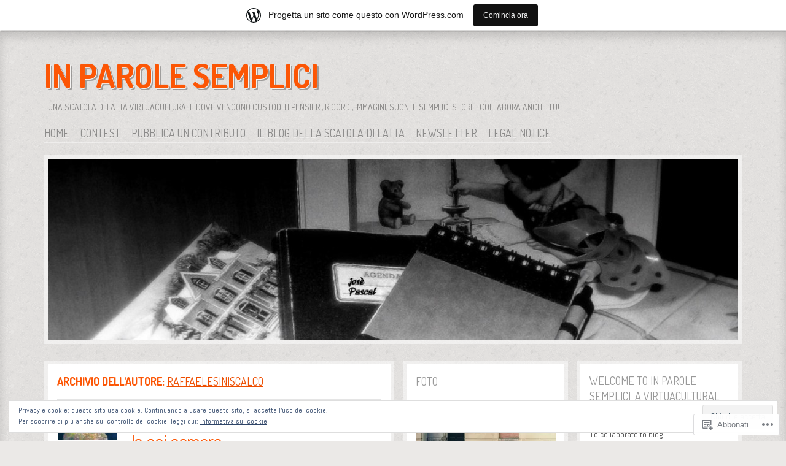

--- FILE ---
content_type: text/html; charset=UTF-8
request_url: https://parolesemplici.wordpress.com/author/raffaelesiniscalco/
body_size: 29818
content:
<!DOCTYPE html>
<!--[if IE 8]>
<html id="ie8" lang="it-IT">
<![endif]-->
<!--[if !(IE 8)]><!-->
<html lang="it-IT">
<!--<![endif]-->
<head>
<meta charset="UTF-8" />
<title>raffaelesiniscalco | In parole semplici</title>
<link rel="profile" href="http://gmpg.org/xfn/11" />
<link rel="pingback" href="https://parolesemplici.wordpress.com/xmlrpc.php" />
<!--[if lt IE 9]>
<script src="https://s0.wp.com/wp-content/themes/pub/ideation-and-intent/js/html5.js?m=1337795550i" type="text/javascript"></script>
<![endif]-->

<meta name='robots' content='max-image-preview:large' />
<meta name="google-site-verification" content="Cy6VV-bfdP-taVCqWntEHlUUKjIw0KO9q9w3Rq5da_I" />
<link rel='dns-prefetch' href='//s0.wp.com' />
<link rel='dns-prefetch' href='//fonts-api.wp.com' />
<link rel='dns-prefetch' href='//af.pubmine.com' />
<link rel="alternate" type="application/rss+xml" title="In parole semplici &raquo; Feed" href="https://parolesemplici.wordpress.com/feed/" />
<link rel="alternate" type="application/rss+xml" title="In parole semplici &raquo; Feed dei commenti" href="https://parolesemplici.wordpress.com/comments/feed/" />
<link rel="alternate" type="application/rss+xml" title="In parole semplici &raquo; Articoli per il feed raffaelesiniscalco" href="https://parolesemplici.wordpress.com/author/raffaelesiniscalco/feed/" />
	<script type="text/javascript">
		/* <![CDATA[ */
		function addLoadEvent(func) {
			var oldonload = window.onload;
			if (typeof window.onload != 'function') {
				window.onload = func;
			} else {
				window.onload = function () {
					oldonload();
					func();
				}
			}
		}
		/* ]]> */
	</script>
	<link crossorigin='anonymous' rel='stylesheet' id='all-css-0-1' href='/_static/??-eJxtjEsOwjAMRC9EMBUoiAXiLG6wojTOR7WjiNuTdoGEYDkz7w30alzJSlkhNVO5+ZAFenh6UgFqYy0xkGHsoJQqo5KA6Ivp6EQO8P+AQxzYQlrRRbOnH3zm4j9CwjWShuzNjCsM9LvZ5Ee6T1c72cvpZs/LG8VZRLg=&cssminify=yes' type='text/css' media='all' />
<style id='wp-emoji-styles-inline-css'>

	img.wp-smiley, img.emoji {
		display: inline !important;
		border: none !important;
		box-shadow: none !important;
		height: 1em !important;
		width: 1em !important;
		margin: 0 0.07em !important;
		vertical-align: -0.1em !important;
		background: none !important;
		padding: 0 !important;
	}
/*# sourceURL=wp-emoji-styles-inline-css */
</style>
<link crossorigin='anonymous' rel='stylesheet' id='all-css-2-1' href='/wp-content/plugins/gutenberg-core/v22.2.0/build/styles/block-library/style.css?m=1764855221i&cssminify=yes' type='text/css' media='all' />
<style id='wp-block-library-inline-css'>
.has-text-align-justify {
	text-align:justify;
}
.has-text-align-justify{text-align:justify;}

/*# sourceURL=wp-block-library-inline-css */
</style><style id='global-styles-inline-css'>
:root{--wp--preset--aspect-ratio--square: 1;--wp--preset--aspect-ratio--4-3: 4/3;--wp--preset--aspect-ratio--3-4: 3/4;--wp--preset--aspect-ratio--3-2: 3/2;--wp--preset--aspect-ratio--2-3: 2/3;--wp--preset--aspect-ratio--16-9: 16/9;--wp--preset--aspect-ratio--9-16: 9/16;--wp--preset--color--black: #000000;--wp--preset--color--cyan-bluish-gray: #abb8c3;--wp--preset--color--white: #ffffff;--wp--preset--color--pale-pink: #f78da7;--wp--preset--color--vivid-red: #cf2e2e;--wp--preset--color--luminous-vivid-orange: #ff6900;--wp--preset--color--luminous-vivid-amber: #fcb900;--wp--preset--color--light-green-cyan: #7bdcb5;--wp--preset--color--vivid-green-cyan: #00d084;--wp--preset--color--pale-cyan-blue: #8ed1fc;--wp--preset--color--vivid-cyan-blue: #0693e3;--wp--preset--color--vivid-purple: #9b51e0;--wp--preset--gradient--vivid-cyan-blue-to-vivid-purple: linear-gradient(135deg,rgb(6,147,227) 0%,rgb(155,81,224) 100%);--wp--preset--gradient--light-green-cyan-to-vivid-green-cyan: linear-gradient(135deg,rgb(122,220,180) 0%,rgb(0,208,130) 100%);--wp--preset--gradient--luminous-vivid-amber-to-luminous-vivid-orange: linear-gradient(135deg,rgb(252,185,0) 0%,rgb(255,105,0) 100%);--wp--preset--gradient--luminous-vivid-orange-to-vivid-red: linear-gradient(135deg,rgb(255,105,0) 0%,rgb(207,46,46) 100%);--wp--preset--gradient--very-light-gray-to-cyan-bluish-gray: linear-gradient(135deg,rgb(238,238,238) 0%,rgb(169,184,195) 100%);--wp--preset--gradient--cool-to-warm-spectrum: linear-gradient(135deg,rgb(74,234,220) 0%,rgb(151,120,209) 20%,rgb(207,42,186) 40%,rgb(238,44,130) 60%,rgb(251,105,98) 80%,rgb(254,248,76) 100%);--wp--preset--gradient--blush-light-purple: linear-gradient(135deg,rgb(255,206,236) 0%,rgb(152,150,240) 100%);--wp--preset--gradient--blush-bordeaux: linear-gradient(135deg,rgb(254,205,165) 0%,rgb(254,45,45) 50%,rgb(107,0,62) 100%);--wp--preset--gradient--luminous-dusk: linear-gradient(135deg,rgb(255,203,112) 0%,rgb(199,81,192) 50%,rgb(65,88,208) 100%);--wp--preset--gradient--pale-ocean: linear-gradient(135deg,rgb(255,245,203) 0%,rgb(182,227,212) 50%,rgb(51,167,181) 100%);--wp--preset--gradient--electric-grass: linear-gradient(135deg,rgb(202,248,128) 0%,rgb(113,206,126) 100%);--wp--preset--gradient--midnight: linear-gradient(135deg,rgb(2,3,129) 0%,rgb(40,116,252) 100%);--wp--preset--font-size--small: 13px;--wp--preset--font-size--medium: 20px;--wp--preset--font-size--large: 36px;--wp--preset--font-size--x-large: 42px;--wp--preset--font-family--albert-sans: 'Albert Sans', sans-serif;--wp--preset--font-family--alegreya: Alegreya, serif;--wp--preset--font-family--arvo: Arvo, serif;--wp--preset--font-family--bodoni-moda: 'Bodoni Moda', serif;--wp--preset--font-family--bricolage-grotesque: 'Bricolage Grotesque', sans-serif;--wp--preset--font-family--cabin: Cabin, sans-serif;--wp--preset--font-family--chivo: Chivo, sans-serif;--wp--preset--font-family--commissioner: Commissioner, sans-serif;--wp--preset--font-family--cormorant: Cormorant, serif;--wp--preset--font-family--courier-prime: 'Courier Prime', monospace;--wp--preset--font-family--crimson-pro: 'Crimson Pro', serif;--wp--preset--font-family--dm-mono: 'DM Mono', monospace;--wp--preset--font-family--dm-sans: 'DM Sans', sans-serif;--wp--preset--font-family--dm-serif-display: 'DM Serif Display', serif;--wp--preset--font-family--domine: Domine, serif;--wp--preset--font-family--eb-garamond: 'EB Garamond', serif;--wp--preset--font-family--epilogue: Epilogue, sans-serif;--wp--preset--font-family--fahkwang: Fahkwang, sans-serif;--wp--preset--font-family--figtree: Figtree, sans-serif;--wp--preset--font-family--fira-sans: 'Fira Sans', sans-serif;--wp--preset--font-family--fjalla-one: 'Fjalla One', sans-serif;--wp--preset--font-family--fraunces: Fraunces, serif;--wp--preset--font-family--gabarito: Gabarito, system-ui;--wp--preset--font-family--ibm-plex-mono: 'IBM Plex Mono', monospace;--wp--preset--font-family--ibm-plex-sans: 'IBM Plex Sans', sans-serif;--wp--preset--font-family--ibarra-real-nova: 'Ibarra Real Nova', serif;--wp--preset--font-family--instrument-serif: 'Instrument Serif', serif;--wp--preset--font-family--inter: Inter, sans-serif;--wp--preset--font-family--josefin-sans: 'Josefin Sans', sans-serif;--wp--preset--font-family--jost: Jost, sans-serif;--wp--preset--font-family--libre-baskerville: 'Libre Baskerville', serif;--wp--preset--font-family--libre-franklin: 'Libre Franklin', sans-serif;--wp--preset--font-family--literata: Literata, serif;--wp--preset--font-family--lora: Lora, serif;--wp--preset--font-family--merriweather: Merriweather, serif;--wp--preset--font-family--montserrat: Montserrat, sans-serif;--wp--preset--font-family--newsreader: Newsreader, serif;--wp--preset--font-family--noto-sans-mono: 'Noto Sans Mono', sans-serif;--wp--preset--font-family--nunito: Nunito, sans-serif;--wp--preset--font-family--open-sans: 'Open Sans', sans-serif;--wp--preset--font-family--overpass: Overpass, sans-serif;--wp--preset--font-family--pt-serif: 'PT Serif', serif;--wp--preset--font-family--petrona: Petrona, serif;--wp--preset--font-family--piazzolla: Piazzolla, serif;--wp--preset--font-family--playfair-display: 'Playfair Display', serif;--wp--preset--font-family--plus-jakarta-sans: 'Plus Jakarta Sans', sans-serif;--wp--preset--font-family--poppins: Poppins, sans-serif;--wp--preset--font-family--raleway: Raleway, sans-serif;--wp--preset--font-family--roboto: Roboto, sans-serif;--wp--preset--font-family--roboto-slab: 'Roboto Slab', serif;--wp--preset--font-family--rubik: Rubik, sans-serif;--wp--preset--font-family--rufina: Rufina, serif;--wp--preset--font-family--sora: Sora, sans-serif;--wp--preset--font-family--source-sans-3: 'Source Sans 3', sans-serif;--wp--preset--font-family--source-serif-4: 'Source Serif 4', serif;--wp--preset--font-family--space-mono: 'Space Mono', monospace;--wp--preset--font-family--syne: Syne, sans-serif;--wp--preset--font-family--texturina: Texturina, serif;--wp--preset--font-family--urbanist: Urbanist, sans-serif;--wp--preset--font-family--work-sans: 'Work Sans', sans-serif;--wp--preset--spacing--20: 0.44rem;--wp--preset--spacing--30: 0.67rem;--wp--preset--spacing--40: 1rem;--wp--preset--spacing--50: 1.5rem;--wp--preset--spacing--60: 2.25rem;--wp--preset--spacing--70: 3.38rem;--wp--preset--spacing--80: 5.06rem;--wp--preset--shadow--natural: 6px 6px 9px rgba(0, 0, 0, 0.2);--wp--preset--shadow--deep: 12px 12px 50px rgba(0, 0, 0, 0.4);--wp--preset--shadow--sharp: 6px 6px 0px rgba(0, 0, 0, 0.2);--wp--preset--shadow--outlined: 6px 6px 0px -3px rgb(255, 255, 255), 6px 6px rgb(0, 0, 0);--wp--preset--shadow--crisp: 6px 6px 0px rgb(0, 0, 0);}:where(.is-layout-flex){gap: 0.5em;}:where(.is-layout-grid){gap: 0.5em;}body .is-layout-flex{display: flex;}.is-layout-flex{flex-wrap: wrap;align-items: center;}.is-layout-flex > :is(*, div){margin: 0;}body .is-layout-grid{display: grid;}.is-layout-grid > :is(*, div){margin: 0;}:where(.wp-block-columns.is-layout-flex){gap: 2em;}:where(.wp-block-columns.is-layout-grid){gap: 2em;}:where(.wp-block-post-template.is-layout-flex){gap: 1.25em;}:where(.wp-block-post-template.is-layout-grid){gap: 1.25em;}.has-black-color{color: var(--wp--preset--color--black) !important;}.has-cyan-bluish-gray-color{color: var(--wp--preset--color--cyan-bluish-gray) !important;}.has-white-color{color: var(--wp--preset--color--white) !important;}.has-pale-pink-color{color: var(--wp--preset--color--pale-pink) !important;}.has-vivid-red-color{color: var(--wp--preset--color--vivid-red) !important;}.has-luminous-vivid-orange-color{color: var(--wp--preset--color--luminous-vivid-orange) !important;}.has-luminous-vivid-amber-color{color: var(--wp--preset--color--luminous-vivid-amber) !important;}.has-light-green-cyan-color{color: var(--wp--preset--color--light-green-cyan) !important;}.has-vivid-green-cyan-color{color: var(--wp--preset--color--vivid-green-cyan) !important;}.has-pale-cyan-blue-color{color: var(--wp--preset--color--pale-cyan-blue) !important;}.has-vivid-cyan-blue-color{color: var(--wp--preset--color--vivid-cyan-blue) !important;}.has-vivid-purple-color{color: var(--wp--preset--color--vivid-purple) !important;}.has-black-background-color{background-color: var(--wp--preset--color--black) !important;}.has-cyan-bluish-gray-background-color{background-color: var(--wp--preset--color--cyan-bluish-gray) !important;}.has-white-background-color{background-color: var(--wp--preset--color--white) !important;}.has-pale-pink-background-color{background-color: var(--wp--preset--color--pale-pink) !important;}.has-vivid-red-background-color{background-color: var(--wp--preset--color--vivid-red) !important;}.has-luminous-vivid-orange-background-color{background-color: var(--wp--preset--color--luminous-vivid-orange) !important;}.has-luminous-vivid-amber-background-color{background-color: var(--wp--preset--color--luminous-vivid-amber) !important;}.has-light-green-cyan-background-color{background-color: var(--wp--preset--color--light-green-cyan) !important;}.has-vivid-green-cyan-background-color{background-color: var(--wp--preset--color--vivid-green-cyan) !important;}.has-pale-cyan-blue-background-color{background-color: var(--wp--preset--color--pale-cyan-blue) !important;}.has-vivid-cyan-blue-background-color{background-color: var(--wp--preset--color--vivid-cyan-blue) !important;}.has-vivid-purple-background-color{background-color: var(--wp--preset--color--vivid-purple) !important;}.has-black-border-color{border-color: var(--wp--preset--color--black) !important;}.has-cyan-bluish-gray-border-color{border-color: var(--wp--preset--color--cyan-bluish-gray) !important;}.has-white-border-color{border-color: var(--wp--preset--color--white) !important;}.has-pale-pink-border-color{border-color: var(--wp--preset--color--pale-pink) !important;}.has-vivid-red-border-color{border-color: var(--wp--preset--color--vivid-red) !important;}.has-luminous-vivid-orange-border-color{border-color: var(--wp--preset--color--luminous-vivid-orange) !important;}.has-luminous-vivid-amber-border-color{border-color: var(--wp--preset--color--luminous-vivid-amber) !important;}.has-light-green-cyan-border-color{border-color: var(--wp--preset--color--light-green-cyan) !important;}.has-vivid-green-cyan-border-color{border-color: var(--wp--preset--color--vivid-green-cyan) !important;}.has-pale-cyan-blue-border-color{border-color: var(--wp--preset--color--pale-cyan-blue) !important;}.has-vivid-cyan-blue-border-color{border-color: var(--wp--preset--color--vivid-cyan-blue) !important;}.has-vivid-purple-border-color{border-color: var(--wp--preset--color--vivid-purple) !important;}.has-vivid-cyan-blue-to-vivid-purple-gradient-background{background: var(--wp--preset--gradient--vivid-cyan-blue-to-vivid-purple) !important;}.has-light-green-cyan-to-vivid-green-cyan-gradient-background{background: var(--wp--preset--gradient--light-green-cyan-to-vivid-green-cyan) !important;}.has-luminous-vivid-amber-to-luminous-vivid-orange-gradient-background{background: var(--wp--preset--gradient--luminous-vivid-amber-to-luminous-vivid-orange) !important;}.has-luminous-vivid-orange-to-vivid-red-gradient-background{background: var(--wp--preset--gradient--luminous-vivid-orange-to-vivid-red) !important;}.has-very-light-gray-to-cyan-bluish-gray-gradient-background{background: var(--wp--preset--gradient--very-light-gray-to-cyan-bluish-gray) !important;}.has-cool-to-warm-spectrum-gradient-background{background: var(--wp--preset--gradient--cool-to-warm-spectrum) !important;}.has-blush-light-purple-gradient-background{background: var(--wp--preset--gradient--blush-light-purple) !important;}.has-blush-bordeaux-gradient-background{background: var(--wp--preset--gradient--blush-bordeaux) !important;}.has-luminous-dusk-gradient-background{background: var(--wp--preset--gradient--luminous-dusk) !important;}.has-pale-ocean-gradient-background{background: var(--wp--preset--gradient--pale-ocean) !important;}.has-electric-grass-gradient-background{background: var(--wp--preset--gradient--electric-grass) !important;}.has-midnight-gradient-background{background: var(--wp--preset--gradient--midnight) !important;}.has-small-font-size{font-size: var(--wp--preset--font-size--small) !important;}.has-medium-font-size{font-size: var(--wp--preset--font-size--medium) !important;}.has-large-font-size{font-size: var(--wp--preset--font-size--large) !important;}.has-x-large-font-size{font-size: var(--wp--preset--font-size--x-large) !important;}.has-albert-sans-font-family{font-family: var(--wp--preset--font-family--albert-sans) !important;}.has-alegreya-font-family{font-family: var(--wp--preset--font-family--alegreya) !important;}.has-arvo-font-family{font-family: var(--wp--preset--font-family--arvo) !important;}.has-bodoni-moda-font-family{font-family: var(--wp--preset--font-family--bodoni-moda) !important;}.has-bricolage-grotesque-font-family{font-family: var(--wp--preset--font-family--bricolage-grotesque) !important;}.has-cabin-font-family{font-family: var(--wp--preset--font-family--cabin) !important;}.has-chivo-font-family{font-family: var(--wp--preset--font-family--chivo) !important;}.has-commissioner-font-family{font-family: var(--wp--preset--font-family--commissioner) !important;}.has-cormorant-font-family{font-family: var(--wp--preset--font-family--cormorant) !important;}.has-courier-prime-font-family{font-family: var(--wp--preset--font-family--courier-prime) !important;}.has-crimson-pro-font-family{font-family: var(--wp--preset--font-family--crimson-pro) !important;}.has-dm-mono-font-family{font-family: var(--wp--preset--font-family--dm-mono) !important;}.has-dm-sans-font-family{font-family: var(--wp--preset--font-family--dm-sans) !important;}.has-dm-serif-display-font-family{font-family: var(--wp--preset--font-family--dm-serif-display) !important;}.has-domine-font-family{font-family: var(--wp--preset--font-family--domine) !important;}.has-eb-garamond-font-family{font-family: var(--wp--preset--font-family--eb-garamond) !important;}.has-epilogue-font-family{font-family: var(--wp--preset--font-family--epilogue) !important;}.has-fahkwang-font-family{font-family: var(--wp--preset--font-family--fahkwang) !important;}.has-figtree-font-family{font-family: var(--wp--preset--font-family--figtree) !important;}.has-fira-sans-font-family{font-family: var(--wp--preset--font-family--fira-sans) !important;}.has-fjalla-one-font-family{font-family: var(--wp--preset--font-family--fjalla-one) !important;}.has-fraunces-font-family{font-family: var(--wp--preset--font-family--fraunces) !important;}.has-gabarito-font-family{font-family: var(--wp--preset--font-family--gabarito) !important;}.has-ibm-plex-mono-font-family{font-family: var(--wp--preset--font-family--ibm-plex-mono) !important;}.has-ibm-plex-sans-font-family{font-family: var(--wp--preset--font-family--ibm-plex-sans) !important;}.has-ibarra-real-nova-font-family{font-family: var(--wp--preset--font-family--ibarra-real-nova) !important;}.has-instrument-serif-font-family{font-family: var(--wp--preset--font-family--instrument-serif) !important;}.has-inter-font-family{font-family: var(--wp--preset--font-family--inter) !important;}.has-josefin-sans-font-family{font-family: var(--wp--preset--font-family--josefin-sans) !important;}.has-jost-font-family{font-family: var(--wp--preset--font-family--jost) !important;}.has-libre-baskerville-font-family{font-family: var(--wp--preset--font-family--libre-baskerville) !important;}.has-libre-franklin-font-family{font-family: var(--wp--preset--font-family--libre-franklin) !important;}.has-literata-font-family{font-family: var(--wp--preset--font-family--literata) !important;}.has-lora-font-family{font-family: var(--wp--preset--font-family--lora) !important;}.has-merriweather-font-family{font-family: var(--wp--preset--font-family--merriweather) !important;}.has-montserrat-font-family{font-family: var(--wp--preset--font-family--montserrat) !important;}.has-newsreader-font-family{font-family: var(--wp--preset--font-family--newsreader) !important;}.has-noto-sans-mono-font-family{font-family: var(--wp--preset--font-family--noto-sans-mono) !important;}.has-nunito-font-family{font-family: var(--wp--preset--font-family--nunito) !important;}.has-open-sans-font-family{font-family: var(--wp--preset--font-family--open-sans) !important;}.has-overpass-font-family{font-family: var(--wp--preset--font-family--overpass) !important;}.has-pt-serif-font-family{font-family: var(--wp--preset--font-family--pt-serif) !important;}.has-petrona-font-family{font-family: var(--wp--preset--font-family--petrona) !important;}.has-piazzolla-font-family{font-family: var(--wp--preset--font-family--piazzolla) !important;}.has-playfair-display-font-family{font-family: var(--wp--preset--font-family--playfair-display) !important;}.has-plus-jakarta-sans-font-family{font-family: var(--wp--preset--font-family--plus-jakarta-sans) !important;}.has-poppins-font-family{font-family: var(--wp--preset--font-family--poppins) !important;}.has-raleway-font-family{font-family: var(--wp--preset--font-family--raleway) !important;}.has-roboto-font-family{font-family: var(--wp--preset--font-family--roboto) !important;}.has-roboto-slab-font-family{font-family: var(--wp--preset--font-family--roboto-slab) !important;}.has-rubik-font-family{font-family: var(--wp--preset--font-family--rubik) !important;}.has-rufina-font-family{font-family: var(--wp--preset--font-family--rufina) !important;}.has-sora-font-family{font-family: var(--wp--preset--font-family--sora) !important;}.has-source-sans-3-font-family{font-family: var(--wp--preset--font-family--source-sans-3) !important;}.has-source-serif-4-font-family{font-family: var(--wp--preset--font-family--source-serif-4) !important;}.has-space-mono-font-family{font-family: var(--wp--preset--font-family--space-mono) !important;}.has-syne-font-family{font-family: var(--wp--preset--font-family--syne) !important;}.has-texturina-font-family{font-family: var(--wp--preset--font-family--texturina) !important;}.has-urbanist-font-family{font-family: var(--wp--preset--font-family--urbanist) !important;}.has-work-sans-font-family{font-family: var(--wp--preset--font-family--work-sans) !important;}
/*# sourceURL=global-styles-inline-css */
</style>

<style id='classic-theme-styles-inline-css'>
/*! This file is auto-generated */
.wp-block-button__link{color:#fff;background-color:#32373c;border-radius:9999px;box-shadow:none;text-decoration:none;padding:calc(.667em + 2px) calc(1.333em + 2px);font-size:1.125em}.wp-block-file__button{background:#32373c;color:#fff;text-decoration:none}
/*# sourceURL=/wp-includes/css/classic-themes.min.css */
</style>
<link crossorigin='anonymous' rel='stylesheet' id='all-css-4-1' href='/_static/??-eJx9j90KwjAMhV/IrMwNfy7EZ1nbMKNNV5bU6dtbGU5B2E0IJ+c7h5gpgRuiYlSTQu4pinGDDYO7idlW9aGqQYhTQBjxXrXGk+jiANFnwMqJbMxPEGf4Zo1YdE6dvh2MnjoMyMW2hk3ke9SCy2cHxcc6kkoNWJtGFIEymTKDXkqX/HGzbFK2hjx2SkOELnqg+by8deZTvW/r3bFpmu31BeRtbx8=&cssminify=yes' type='text/css' media='all' />
<link rel='stylesheet' id='ideation-Abel-css' href='https://fonts-api.wp.com/css?family=Abel%3A400%2C700&#038;ver=20120521' media='all' />
<link rel='stylesheet' id='ideation-dosis-css' href='https://fonts-api.wp.com/css?family=Dosis%3A400%2C700&#038;ver=20120521' media='all' />
<style id='jetpack_facebook_likebox-inline-css'>
.widget_facebook_likebox {
	overflow: hidden;
}

/*# sourceURL=/wp-content/mu-plugins/jetpack-plugin/moon/modules/widgets/facebook-likebox/style.css */
</style>
<link crossorigin='anonymous' rel='stylesheet' id='all-css-10-1' href='/_static/??-eJx9zEEKwjAQheELOQ6FSHUhPUuaTuNIMhOaCeLtW3VjQdy9f/E9fBQIKkZimBuU1CJLxYXGpHGbEUP9zuOWB/yNIikkDd5YZRcwJ8/LP8oys7A90W6UqWJpI/JEH+1lAn6T18WQr507XZw79527r3jPRyo=&cssminify=yes' type='text/css' media='all' />
<style id='jetpack-global-styles-frontend-style-inline-css'>
:root { --font-headings: unset; --font-base: unset; --font-headings-default: -apple-system,BlinkMacSystemFont,"Segoe UI",Roboto,Oxygen-Sans,Ubuntu,Cantarell,"Helvetica Neue",sans-serif; --font-base-default: -apple-system,BlinkMacSystemFont,"Segoe UI",Roboto,Oxygen-Sans,Ubuntu,Cantarell,"Helvetica Neue",sans-serif;}
/*# sourceURL=jetpack-global-styles-frontend-style-inline-css */
</style>
<link crossorigin='anonymous' rel='stylesheet' id='all-css-12-1' href='/_static/??-eJyNjcEKwjAQRH/IuFRT6kX8FNkmS5K6yQY3Qfx7bfEiXrwM82B4A49qnJRGpUHupnIPqSgs1Cq624chi6zhO5OCRryTR++fW00l7J3qDv43XVNxoOISsmEJol/wY2uR8vs3WggsM/I6uOTzMI3Hw8lOg11eUT1JKA==&cssminify=yes' type='text/css' media='all' />
<script type="text/javascript" id="wpcom-actionbar-placeholder-js-extra">
/* <![CDATA[ */
var actionbardata = {"siteID":"10540298","postID":"0","siteURL":"https://parolesemplici.wordpress.com","xhrURL":"https://parolesemplici.wordpress.com/wp-admin/admin-ajax.php","nonce":"bace8c0cd9","isLoggedIn":"","statusMessage":"","subsEmailDefault":"instantly","proxyScriptUrl":"https://s0.wp.com/wp-content/js/wpcom-proxy-request.js?m=1513050504i&amp;ver=20211021","i18n":{"followedText":"I nuovi articoli del sito saranno visibili sul tuo \u003Ca href=\"https://wordpress.com/reader\"\u003EReader\u003C/a\u003E","foldBar":"Riduci la barra","unfoldBar":"Espandi la barra","shortLinkCopied":"Shortlink copiato negli appunti."}};
//# sourceURL=wpcom-actionbar-placeholder-js-extra
/* ]]> */
</script>
<script type="text/javascript" id="jetpack-mu-wpcom-settings-js-before">
/* <![CDATA[ */
var JETPACK_MU_WPCOM_SETTINGS = {"assetsUrl":"https://s0.wp.com/wp-content/mu-plugins/jetpack-mu-wpcom-plugin/moon/jetpack_vendor/automattic/jetpack-mu-wpcom/src/build/"};
//# sourceURL=jetpack-mu-wpcom-settings-js-before
/* ]]> */
</script>
<script crossorigin='anonymous' type='text/javascript'  src='/_static/??-eJyFjcsOwiAQRX/I6dSa+lgYvwWBEAgMOAPW/n3bqIk7V2dxT87FqYDOVC1VDIIcKxTOr7kLssN186RjM1a2MTya5fmDLnn6K0HyjlW1v/L37R6zgxKb8yQ4ZTbKCOioRN4hnQo+hw1AmcCZwmvilq7709CPh/54voQFmNpFWg=='></script>
<script type="text/javascript" id="rlt-proxy-js-after">
/* <![CDATA[ */
	rltInitialize( {"token":null,"iframeOrigins":["https:\/\/widgets.wp.com"]} );
//# sourceURL=rlt-proxy-js-after
/* ]]> */
</script>
<link rel="EditURI" type="application/rsd+xml" title="RSD" href="https://parolesemplici.wordpress.com/xmlrpc.php?rsd" />
<meta name="generator" content="WordPress.com" />

<!-- Jetpack Open Graph Tags -->
<meta property="og:type" content="profile" />
<meta property="og:title" content="raffaelesiniscalco" />
<meta property="og:url" content="http://raffaelesiniscalco.wordpress.com" />
<meta property="og:description" content="nasco a bari il primogiugnomillenovecentottantacinque.mi trasferisco a trani dopo alcuni anni.studio.suono.studio.mi laureo.mi trasferisco a milano.studio.disegno." />
<meta property="profile:first_name" content="Raffaele" />
<meta property="profile:last_name" content="Siniscalco" />
<meta property="og:site_name" content="In parole semplici" />
<meta property="og:image" content="https://secure.gravatar.com/avatar/8c83faef023981c610af41a895ea5106bf883a6cba8f1182e6249e8d35dfcea5?s=200&#038;d=identicon&#038;r=g" />
<meta property="og:image:alt" content="raffaelesiniscalco" />
<meta property="og:locale" content="it_IT" />
<meta property="fb:app_id" content="249643311490" />

<!-- End Jetpack Open Graph Tags -->
<link rel="shortcut icon" type="image/x-icon" href="https://s0.wp.com/i/favicon.ico?m=1713425267i" sizes="16x16 24x24 32x32 48x48" />
<link rel="icon" type="image/x-icon" href="https://s0.wp.com/i/favicon.ico?m=1713425267i" sizes="16x16 24x24 32x32 48x48" />
<link rel="apple-touch-icon" href="https://s0.wp.com/i/webclip.png?m=1713868326i" />
<link rel='openid.server' href='https://parolesemplici.wordpress.com/?openidserver=1' />
<link rel='openid.delegate' href='https://parolesemplici.wordpress.com/' />
<link rel="search" type="application/opensearchdescription+xml" href="https://parolesemplici.wordpress.com/osd.xml" title="In parole semplici" />
<link rel="search" type="application/opensearchdescription+xml" href="https://s1.wp.com/opensearch.xml" title="WordPress.com" />
<meta name="theme-color" content="#f6f4f2" />
<style>
.site-title a {
	text-shadow: 1px 1px 0px #f6f4f2, 3px 3px 0px rgba( 0, 0, 0, 0.3 ) !important;
}
</style>
<meta name="description" content="Leggi tutti gli articoli di raffaelesiniscalco su In parole semplici" />
<style type="text/css" id="custom-background-css">
body.custom-background { background-image: url("https://s0.wp.com/wp-content/themes/pub/ideation-and-intent/images/background.png?m=1391151402i"); background-position: left top; background-size: auto; background-repeat: repeat; background-attachment: scroll; }
</style>
	<script type="text/javascript">
/* <![CDATA[ */
var wa_client = {}; wa_client.cmd = []; wa_client.config = { 'blog_id': 10540298, 'blog_language': 'it', 'is_wordads': false, 'hosting_type': 0, 'afp_account_id': null, 'afp_host_id': 5038568878849053, 'theme': 'pub/ideation-and-intent', '_': { 'title': 'Pubblicità', 'privacy_settings': 'Impostazioni sulla privacy' }, 'formats': [ 'belowpost', 'bottom_sticky', 'sidebar_sticky_right', 'sidebar', 'gutenberg_rectangle', 'gutenberg_leaderboard', 'gutenberg_mobile_leaderboard', 'gutenberg_skyscraper' ] };
/* ]]> */
</script>
		<script type="text/javascript">

			window.doNotSellCallback = function() {

				var linkElements = [
					'a[href="https://wordpress.com/?ref=footer_blog"]',
					'a[href="https://wordpress.com/?ref=footer_website"]',
					'a[href="https://wordpress.com/?ref=vertical_footer"]',
					'a[href^="https://wordpress.com/?ref=footer_segment_"]',
				].join(',');

				var dnsLink = document.createElement( 'a' );
				dnsLink.href = 'https://wordpress.com/it/advertising-program-optout/';
				dnsLink.classList.add( 'do-not-sell-link' );
				dnsLink.rel = 'nofollow';
				dnsLink.style.marginLeft = '0.5em';
				dnsLink.textContent = 'Non vendere o condividere le mie informazioni personali';

				var creditLinks = document.querySelectorAll( linkElements );

				if ( 0 === creditLinks.length ) {
					return false;
				}

				Array.prototype.forEach.call( creditLinks, function( el ) {
					el.insertAdjacentElement( 'afterend', dnsLink );
				});

				return true;
			};

		</script>
		<script type="text/javascript">
	window.google_analytics_uacct = "UA-52447-2";
</script>

<script type="text/javascript">
	var _gaq = _gaq || [];
	_gaq.push(['_setAccount', 'UA-52447-2']);
	_gaq.push(['_gat._anonymizeIp']);
	_gaq.push(['_setDomainName', 'wordpress.com']);
	_gaq.push(['_initData']);
	_gaq.push(['_trackPageview']);

	(function() {
		var ga = document.createElement('script'); ga.type = 'text/javascript'; ga.async = true;
		ga.src = ('https:' == document.location.protocol ? 'https://ssl' : 'http://www') + '.google-analytics.com/ga.js';
		(document.getElementsByTagName('head')[0] || document.getElementsByTagName('body')[0]).appendChild(ga);
	})();
</script>
<link crossorigin='anonymous' rel='stylesheet' id='all-css-0-3' href='/_static/??-eJxtjNEKwjAMRX/ILsyhwwfxU2RLS81ck9Ik7Pen4IOCb+fAuRe2GlDYEhsUD3X1TKywUczJFCa3h7SQG8Vv7lD1AP+nS7I64fPjUEQY7sQIs9MaQX1WbFSN5BX/WFeI38+3cu3H03AZz0N/XHaygTyC&cssminify=yes' type='text/css' media='all' />
</head>

<body class="archive author author-raffaelesiniscalco author-11169326 custom-background wp-theme-pubideation-and-intent customizer-styles-applied group-blog column-3 jetpack-reblog-enabled has-marketing-bar has-marketing-bar-theme-ideation-and-intent">
<div id="page" class="hfeed site">

	
	<header id="masthead" class="site-header" role="banner">
		<hgroup>
			<h1 class="site-title"><a href="https://parolesemplici.wordpress.com/" title="In parole semplici" rel="home">In parole semplici</a></h1>
			<h2 class="site-description">Una scatola di latta virtuaculturale dove vengono custoditi pensieri, ricordi, immagini, suoni e semplici storie. Collabora anche tu!</h2>
		</hgroup>

		<nav role="navigation" class="site-navigation main-navigation">
			<h1 class="assistive-text">Menu</h1>
			<div class="assistive-text skip-link"><a href="#content" title="Vai al contenuto">Vai al contenuto</a></div>
			<div class="menu"><ul>
<li ><a href="https://parolesemplici.wordpress.com/">Home</a></li><li class="page_item page-item-11"><a href="https://parolesemplici.wordpress.com/concorsi/">Contest</a></li>
<li class="page_item page-item-7037"><a href="https://parolesemplici.wordpress.com/invia-la-tua-opera/">Pubblica un contributo</a></li>
<li class="page_item page-item-214"><a href="https://parolesemplici.wordpress.com/mytinbox/">Il blog della Scatola di&nbsp;Latta</a></li>
<li class="page_item page-item-93"><a href="https://parolesemplici.wordpress.com/ricevi-la-letterina/">Newsletter</a></li>
<li class="page_item page-item-92"><a href="https://parolesemplici.wordpress.com/note-legali/">Legal Notice</a></li>
</ul></div>
		</nav>

					<a class="custom-header-image" href="https://parolesemplici.wordpress.com/" title="In parole semplici" rel="home"><img src="https://parolesemplici.wordpress.com/wp-content/uploads/2012/11/cropped-parole-semplici-016-12.jpg" width="1124" height="296" alt="" /></a>
			</header><!-- #masthead .site-header -->

	<div class="site-main">
		<section id="primary" class="site-content">
			<div id="content" role="main">

			
				<header class="page-header">
					<h1 class="page-title">
						Archivio dell'autore: <span class="vcard"><a class="url fn n" href="https://parolesemplici.wordpress.com/author/raffaelesiniscalco/" title="raffaelesiniscalco" rel="me">raffaelesiniscalco</a></span>					</h1>
									</header>

				
								
					
<article id="post-866" class="post-short post-866 post type-post status-publish format-standard hentry category-drops-of-thoughts tag-amore tag-bianco tag-cat tag-clouds tag-cotone tag-cotton tag-day tag-denti tag-eyes tag-fire tag-fuoco tag-gatto tag-giorno tag-love tag-night tag-notte tag-nuvole tag-occhi tag-red tag-rosso tag-smile tag-sole tag-sorriso tag-sun tag-teeth tag-white entry has-featured-image">

	<h1 class="entry-title"><a href="https://parolesemplici.wordpress.com/2011/02/04/che-quando-lamore-arriva-non-e-che-lo-sai-sempre-2/" rel="bookmark">che quando l&#8217;amore arriva, non è che lo sai&nbsp;sempre</a></h1>
				<a class="permalink featured-image-permalink" href="https://parolesemplici.wordpress.com/2011/02/04/che-quando-lamore-arriva-non-e-che-lo-sai-sempre-2/" title="2:00 PM" rel="bookmark"><img width="96" height="47" src="https://parolesemplici.wordpress.com/wp-content/uploads/2011/01/che-quando.jpg?w=96&amp;h=47&amp;crop=1" class="wp-post-image" alt="" decoding="async" srcset="https://parolesemplici.wordpress.com/wp-content/uploads/2011/01/che-quando.jpg?w=96&amp;h=47&amp;crop=1 96w, https://parolesemplici.wordpress.com/wp-content/uploads/2011/01/che-quando.jpg?w=192&amp;h=94&amp;crop=1 192w, https://parolesemplici.wordpress.com/wp-content/uploads/2011/01/che-quando.jpg?w=150&amp;h=73&amp;crop=1 150w" sizes="(max-width: 96px) 100vw, 96px" data-attachment-id="882" data-permalink="https://parolesemplici.wordpress.com/2011/02/04/che-quando-lamore-arriva-non-e-che-lo-sai-sempre-2/che-quando/#main" data-orig-file="https://parolesemplici.wordpress.com/wp-content/uploads/2011/01/che-quando.jpg" data-orig-size="1187,1186" data-comments-opened="1" data-image-meta="{&quot;aperture&quot;:&quot;3.5&quot;,&quot;credit&quot;:&quot;&quot;,&quot;camera&quot;:&quot;Canon EOS 300D DIGITAL&quot;,&quot;caption&quot;:&quot;&quot;,&quot;created_timestamp&quot;:&quot;1185982144&quot;,&quot;copyright&quot;:&quot;&quot;,&quot;focal_length&quot;:&quot;22&quot;,&quot;iso&quot;:&quot;400&quot;,&quot;shutter_speed&quot;:&quot;0.2&quot;,&quot;title&quot;:&quot;&quot;}" data-image-title="che quando" data-image-description="" data-image-caption="" data-medium-file="https://parolesemplici.wordpress.com/wp-content/uploads/2011/01/che-quando.jpg?w=200" data-large-file="https://parolesemplici.wordpress.com/wp-content/uploads/2011/01/che-quando.jpg?w=388" /></a>
	
	<footer class="entry-meta">

		<a class="permalink" href="https://parolesemplici.wordpress.com/2011/02/04/che-quando-lamore-arriva-non-e-che-lo-sai-sempre-2/" title="2:00 PM" rel="bookmark"><time class="entry-date" datetime="2011-02-04T14:00:52+01:00" pubdate>4 febbraio 2011</time></a>

		<span class="tags-links"><a href="https://parolesemplici.wordpress.com/tag/amore/" rel="tag">amore</a> <a href="https://parolesemplici.wordpress.com/tag/bianco/" rel="tag">bianco</a> <a href="https://parolesemplici.wordpress.com/tag/cat/" rel="tag">cat</a> <a href="https://parolesemplici.wordpress.com/tag/clouds/" rel="tag">clouds</a> <a href="https://parolesemplici.wordpress.com/tag/cotone/" rel="tag">cotone</a> <a href="https://parolesemplici.wordpress.com/tag/cotton/" rel="tag">cotton</a> <a href="https://parolesemplici.wordpress.com/tag/day/" rel="tag">day</a> <a href="https://parolesemplici.wordpress.com/tag/denti/" rel="tag">denti</a> <a href="https://parolesemplici.wordpress.com/tag/eyes/" rel="tag">eyes</a> <a href="https://parolesemplici.wordpress.com/tag/fire/" rel="tag">fire</a> <a href="https://parolesemplici.wordpress.com/tag/fuoco/" rel="tag">fuoco</a> <a href="https://parolesemplici.wordpress.com/tag/gatto/" rel="tag">gatto</a> <a href="https://parolesemplici.wordpress.com/tag/giorno/" rel="tag">giorno</a> <a href="https://parolesemplici.wordpress.com/tag/love/" rel="tag">love</a> <a href="https://parolesemplici.wordpress.com/tag/night/" rel="tag">night</a> <a href="https://parolesemplici.wordpress.com/tag/notte/" rel="tag">notte</a> <a href="https://parolesemplici.wordpress.com/tag/nuvole/" rel="tag">nuvole</a> <a href="https://parolesemplici.wordpress.com/tag/occhi/" rel="tag">occhi</a> <a href="https://parolesemplici.wordpress.com/tag/red/" rel="tag">red</a> <a href="https://parolesemplici.wordpress.com/tag/rosso/" rel="tag">rosso</a> <a href="https://parolesemplici.wordpress.com/tag/smile/" rel="tag">smile</a> <a href="https://parolesemplici.wordpress.com/tag/sole/" rel="tag">sole</a> <a href="https://parolesemplici.wordpress.com/tag/sorriso/" rel="tag">sorriso</a> <a href="https://parolesemplici.wordpress.com/tag/sun/" rel="tag">sun</a> <a href="https://parolesemplici.wordpress.com/tag/teeth/" rel="tag">teeth</a> <a href="https://parolesemplici.wordpress.com/tag/white/" rel="tag">white</a></span>
					<a href="https://parolesemplici.wordpress.com/2011/02/04/che-quando-lamore-arriva-non-e-che-lo-sai-sempre-2/#comments" class="comment-icon" >12 commenti</a>		
		
	</footer><!-- .entry-meta -->

</article><!-- #post-866 -->
				
					<nav role="navigation" id="nav-below" class="site-navigation paging-navigation entry-navigation">
		<h1 class="assistive-text">Navigazione articolo</h1>

	
	</nav><!-- #nav-below -->
	
			
			</div><!-- #content -->
		</section><!-- #primary .site-content -->


<div id="sidebar-gallery" class="sidebar sidebar-gallery" role="complementary">
	<h1 class="widget-title">Foto</h1>

	
		<aside class="ideation-gallery">

			
				<div class="ideation-gallery-row one-image">
				
					<a href="https://parolesemplici.wordpress.com/2022/05/27/il-gatto-e-la-vecchia/">
						<img width="228" height="107" src="https://parolesemplici.wordpress.com/wp-content/uploads/2022/05/soleto.jpg?w=228&amp;h=107&amp;crop=1" class="attachment-ideation-sidebar-single size-ideation-sidebar-single" alt="" decoding="async" loading="lazy" srcset="https://parolesemplici.wordpress.com/wp-content/uploads/2022/05/soleto.jpg?w=228&amp;h=107&amp;crop=1 228w, https://parolesemplici.wordpress.com/wp-content/uploads/2022/05/soleto.jpg?w=456&amp;h=214&amp;crop=1 456w, https://parolesemplici.wordpress.com/wp-content/uploads/2022/05/soleto.jpg?w=150&amp;h=70&amp;crop=1 150w, https://parolesemplici.wordpress.com/wp-content/uploads/2022/05/soleto.jpg?w=200&amp;h=94&amp;crop=1 200w" sizes="(max-width: 228px) 100vw, 228px" data-attachment-id="8728" data-permalink="https://parolesemplici.wordpress.com/2022/05/27/il-gatto-e-la-vecchia/soleto/#main" data-orig-file="https://parolesemplici.wordpress.com/wp-content/uploads/2022/05/soleto.jpg" data-orig-size="3818,2913" data-comments-opened="1" data-image-meta="{&quot;aperture&quot;:&quot;1.9&quot;,&quot;credit&quot;:&quot;&quot;,&quot;camera&quot;:&quot;SM-A202F&quot;,&quot;caption&quot;:&quot;&quot;,&quot;created_timestamp&quot;:&quot;1642513972&quot;,&quot;copyright&quot;:&quot;&quot;,&quot;focal_length&quot;:&quot;3.6&quot;,&quot;iso&quot;:&quot;40&quot;,&quot;shutter_speed&quot;:&quot;0.0015&quot;,&quot;title&quot;:&quot;&quot;,&quot;orientation&quot;:&quot;1&quot;}" data-image-title="soleto" data-image-description="" data-image-caption="" data-medium-file="https://parolesemplici.wordpress.com/wp-content/uploads/2022/05/soleto.jpg?w=200" data-large-file="https://parolesemplici.wordpress.com/wp-content/uploads/2022/05/soleto.jpg?w=388" />					</a>

				
				</div>

			
		</aside>

	
		<aside class="ideation-gallery">

			
				<div class="ideation-gallery-row one-image">
				
					<a href="https://parolesemplici.wordpress.com/2015/12/28/easter-arisings-by-george-knox/">
						<img width="228" height="107" src="https://parolesemplici.wordpress.com/wp-content/uploads/2015/08/tiepolo_cristo_viacrucisr439_thumb400x275.jpg?w=228&amp;h=107&amp;crop=1" class="attachment-ideation-sidebar-single size-ideation-sidebar-single" alt="" decoding="async" loading="lazy" srcset="https://parolesemplici.wordpress.com/wp-content/uploads/2015/08/tiepolo_cristo_viacrucisr439_thumb400x275.jpg?w=228&amp;h=107&amp;crop=1 228w, https://parolesemplici.wordpress.com/wp-content/uploads/2015/08/tiepolo_cristo_viacrucisr439_thumb400x275.jpg?w=150&amp;h=71&amp;crop=1 150w, https://parolesemplici.wordpress.com/wp-content/uploads/2015/08/tiepolo_cristo_viacrucisr439_thumb400x275.jpg?w=200&amp;h=94&amp;crop=1 200w" sizes="(max-width: 228px) 100vw, 228px" data-attachment-id="8536" data-permalink="https://parolesemplici.wordpress.com/2015/12/28/easter-arisings-by-george-knox/tiepolo_cristo_viacrucisr439_thumb400x275/#main" data-orig-file="https://parolesemplici.wordpress.com/wp-content/uploads/2015/08/tiepolo_cristo_viacrucisr439_thumb400x275.jpg" data-orig-size="400,275" data-comments-opened="1" data-image-meta="{&quot;aperture&quot;:&quot;0&quot;,&quot;credit&quot;:&quot;&quot;,&quot;camera&quot;:&quot;&quot;,&quot;caption&quot;:&quot;&quot;,&quot;created_timestamp&quot;:&quot;0&quot;,&quot;copyright&quot;:&quot;&quot;,&quot;focal_length&quot;:&quot;0&quot;,&quot;iso&quot;:&quot;0&quot;,&quot;shutter_speed&quot;:&quot;0&quot;,&quot;title&quot;:&quot;&quot;,&quot;orientation&quot;:&quot;0&quot;}" data-image-title="tiepolo_cristo_viacrucisR439_thumb400x275" data-image-description="" data-image-caption="" data-medium-file="https://parolesemplici.wordpress.com/wp-content/uploads/2015/08/tiepolo_cristo_viacrucisr439_thumb400x275.jpg?w=200" data-large-file="https://parolesemplici.wordpress.com/wp-content/uploads/2015/08/tiepolo_cristo_viacrucisr439_thumb400x275.jpg?w=388" />					</a>

				
				</div>

			
		</aside>

	
		<aside class="ideation-gallery">

			
				<div class="ideation-gallery-row one-image">
				
					<a href="https://parolesemplici.wordpress.com/2015/12/22/come-un-pittore/">
						<img width="228" height="107" src="https://parolesemplici.wordpress.com/wp-content/uploads/2015/12/pittore.jpg?w=228&amp;h=107&amp;crop=1" class="attachment-ideation-sidebar-single size-ideation-sidebar-single" alt="" decoding="async" loading="lazy" srcset="https://parolesemplici.wordpress.com/wp-content/uploads/2015/12/pittore.jpg?w=228&amp;h=107&amp;crop=1 228w, https://parolesemplici.wordpress.com/wp-content/uploads/2015/12/pittore.jpg?w=150&amp;h=71&amp;crop=1 150w, https://parolesemplici.wordpress.com/wp-content/uploads/2015/12/pittore.jpg?w=200&amp;h=94&amp;crop=1 200w" sizes="(max-width: 228px) 100vw, 228px" data-attachment-id="8539" data-permalink="https://parolesemplici.wordpress.com/2015/12/22/come-un-pittore/pittore/#main" data-orig-file="https://parolesemplici.wordpress.com/wp-content/uploads/2015/12/pittore.jpg" data-orig-size="291,182" data-comments-opened="1" data-image-meta="{&quot;aperture&quot;:&quot;0&quot;,&quot;credit&quot;:&quot;&quot;,&quot;camera&quot;:&quot;&quot;,&quot;caption&quot;:&quot;&quot;,&quot;created_timestamp&quot;:&quot;0&quot;,&quot;copyright&quot;:&quot;&quot;,&quot;focal_length&quot;:&quot;0&quot;,&quot;iso&quot;:&quot;0&quot;,&quot;shutter_speed&quot;:&quot;0&quot;,&quot;title&quot;:&quot;&quot;,&quot;orientation&quot;:&quot;0&quot;}" data-image-title="pittore" data-image-description="" data-image-caption="" data-medium-file="https://parolesemplici.wordpress.com/wp-content/uploads/2015/12/pittore.jpg?w=200" data-large-file="https://parolesemplici.wordpress.com/wp-content/uploads/2015/12/pittore.jpg?w=291" />					</a>

				
				</div>

			
		</aside>

	
		<aside class="ideation-gallery">

			
				<div class="ideation-gallery-row one-image">
				
					<a href="https://parolesemplici.wordpress.com/2015/06/25/sulla-riva-by-sonia-colopi/">
						<img width="228" height="107" src="https://parolesemplici.wordpress.com/wp-content/uploads/2015/06/index.jpg?w=228&amp;h=107&amp;crop=1" class="attachment-ideation-sidebar-single size-ideation-sidebar-single" alt="" decoding="async" loading="lazy" srcset="https://parolesemplici.wordpress.com/wp-content/uploads/2015/06/index.jpg?w=228&amp;h=107&amp;crop=1 228w, https://parolesemplici.wordpress.com/wp-content/uploads/2015/06/index.jpg?w=150&amp;h=70&amp;crop=1 150w, https://parolesemplici.wordpress.com/wp-content/uploads/2015/06/index.jpg?w=200&amp;h=94&amp;crop=1 200w" sizes="(max-width: 228px) 100vw, 228px" data-attachment-id="8516" data-permalink="https://parolesemplici.wordpress.com/2015/06/25/sulla-riva-by-sonia-colopi/index-10/#main" data-orig-file="https://parolesemplici.wordpress.com/wp-content/uploads/2015/06/index.jpg" data-orig-size="256,169" data-comments-opened="1" data-image-meta="{&quot;aperture&quot;:&quot;0&quot;,&quot;credit&quot;:&quot;&quot;,&quot;camera&quot;:&quot;&quot;,&quot;caption&quot;:&quot;&quot;,&quot;created_timestamp&quot;:&quot;0&quot;,&quot;copyright&quot;:&quot;&quot;,&quot;focal_length&quot;:&quot;0&quot;,&quot;iso&quot;:&quot;0&quot;,&quot;shutter_speed&quot;:&quot;0&quot;,&quot;title&quot;:&quot;&quot;,&quot;orientation&quot;:&quot;0&quot;}" data-image-title="index" data-image-description="" data-image-caption="" data-medium-file="https://parolesemplici.wordpress.com/wp-content/uploads/2015/06/index.jpg?w=200" data-large-file="https://parolesemplici.wordpress.com/wp-content/uploads/2015/06/index.jpg?w=256" />					</a>

				
				</div>

			
		</aside>

	
		<aside class="ideation-gallery">

			
				<div class="ideation-gallery-row one-image">
				
					<a href="https://parolesemplici.wordpress.com/2015/06/21/sine-sole-by-sonia-colopi/">
						<img width="228" height="107" src="https://parolesemplici.wordpress.com/wp-content/uploads/2015/06/maglie.jpg?w=228&amp;h=107&amp;crop=1" class="attachment-ideation-sidebar-single size-ideation-sidebar-single" alt="" decoding="async" loading="lazy" srcset="https://parolesemplici.wordpress.com/wp-content/uploads/2015/06/maglie.jpg?w=228&amp;h=107&amp;crop=1 228w, https://parolesemplici.wordpress.com/wp-content/uploads/2015/06/maglie.jpg?w=456&amp;h=214&amp;crop=1 456w, https://parolesemplici.wordpress.com/wp-content/uploads/2015/06/maglie.jpg?w=150&amp;h=70&amp;crop=1 150w, https://parolesemplici.wordpress.com/wp-content/uploads/2015/06/maglie.jpg?w=200&amp;h=94&amp;crop=1 200w" sizes="(max-width: 228px) 100vw, 228px" data-attachment-id="8513" data-permalink="https://parolesemplici.wordpress.com/2015/06/21/sine-sole-by-sonia-colopi/maglie/#main" data-orig-file="https://parolesemplici.wordpress.com/wp-content/uploads/2015/06/maglie.jpg" data-orig-size="587,392" data-comments-opened="1" data-image-meta="{&quot;aperture&quot;:&quot;0&quot;,&quot;credit&quot;:&quot;&quot;,&quot;camera&quot;:&quot;&quot;,&quot;caption&quot;:&quot;&quot;,&quot;created_timestamp&quot;:&quot;0&quot;,&quot;copyright&quot;:&quot;&quot;,&quot;focal_length&quot;:&quot;0&quot;,&quot;iso&quot;:&quot;0&quot;,&quot;shutter_speed&quot;:&quot;0&quot;,&quot;title&quot;:&quot;&quot;,&quot;orientation&quot;:&quot;0&quot;}" data-image-title="maglie" data-image-description="" data-image-caption="" data-medium-file="https://parolesemplici.wordpress.com/wp-content/uploads/2015/06/maglie.jpg?w=200" data-large-file="https://parolesemplici.wordpress.com/wp-content/uploads/2015/06/maglie.jpg?w=388" />					</a>

				
				</div>

			
		</aside>

	
		<aside class="ideation-gallery">

			
				<div class="ideation-gallery-row one-image">
				
					<a href="https://parolesemplici.wordpress.com/2015/06/19/dads-campfires/">
						<img width="228" height="107" src="https://parolesemplici.wordpress.com/wp-content/uploads/2015/05/photo-6-e1421890809329.jpg?w=228&amp;h=107&amp;crop=1" class="attachment-ideation-sidebar-single size-ideation-sidebar-single" alt="" decoding="async" loading="lazy" srcset="https://parolesemplici.wordpress.com/wp-content/uploads/2015/05/photo-6-e1421890809329.jpg?w=228&amp;h=107&amp;crop=1 228w, https://parolesemplici.wordpress.com/wp-content/uploads/2015/05/photo-6-e1421890809329.jpg?w=150&amp;h=71&amp;crop=1 150w, https://parolesemplici.wordpress.com/wp-content/uploads/2015/05/photo-6-e1421890809329.jpg?w=200&amp;h=94&amp;crop=1 200w" sizes="(max-width: 228px) 100vw, 228px" data-attachment-id="8522" data-permalink="https://parolesemplici.wordpress.com/2015/06/19/dads-campfires/photo-6-e1421890809329/#main" data-orig-file="https://parolesemplici.wordpress.com/wp-content/uploads/2015/05/photo-6-e1421890809329.jpg" data-orig-size="400,495" data-comments-opened="1" data-image-meta="{&quot;aperture&quot;:&quot;2.4&quot;,&quot;credit&quot;:&quot;Picasa&quot;,&quot;camera&quot;:&quot;iPhone 4S&quot;,&quot;caption&quot;:&quot;&quot;,&quot;created_timestamp&quot;:&quot;1369596521&quot;,&quot;copyright&quot;:&quot;&quot;,&quot;focal_length&quot;:&quot;4.28&quot;,&quot;iso&quot;:&quot;100&quot;,&quot;shutter_speed&quot;:&quot;0.05&quot;,&quot;title&quot;:&quot;&quot;,&quot;orientation&quot;:&quot;0&quot;}" data-image-title="photo-6-e1421890809329" data-image-description="" data-image-caption="" data-medium-file="https://parolesemplici.wordpress.com/wp-content/uploads/2015/05/photo-6-e1421890809329.jpg?w=162" data-large-file="https://parolesemplici.wordpress.com/wp-content/uploads/2015/05/photo-6-e1421890809329.jpg?w=388" />					</a>

				
				</div>

			
		</aside>

	
		<aside class="ideation-gallery">

			
				<div class="ideation-gallery-row one-image">
				
					<a href="https://parolesemplici.wordpress.com/2015/06/17/liberta-di-scrivere-by-simona-fin/">
						<img width="228" height="107" src="https://parolesemplici.wordpress.com/wp-content/uploads/2015/06/foglio-sbiadito.jpg?w=228&amp;h=107&amp;crop=1" class="attachment-ideation-sidebar-single size-ideation-sidebar-single" alt="" decoding="async" loading="lazy" srcset="https://parolesemplici.wordpress.com/wp-content/uploads/2015/06/foglio-sbiadito.jpg?w=228&amp;h=107&amp;crop=1 228w, https://parolesemplici.wordpress.com/wp-content/uploads/2015/06/foglio-sbiadito.jpg?w=150&amp;h=70&amp;crop=1 150w, https://parolesemplici.wordpress.com/wp-content/uploads/2015/06/foglio-sbiadito.jpg?w=200&amp;h=94&amp;crop=1 200w" sizes="(max-width: 228px) 100vw, 228px" data-attachment-id="8519" data-permalink="https://parolesemplici.wordpress.com/2015/06/17/liberta-di-scrivere-by-simona-fin/foglio-sbiadito/#main" data-orig-file="https://parolesemplici.wordpress.com/wp-content/uploads/2015/06/foglio-sbiadito.jpg" data-orig-size="260,190" data-comments-opened="1" data-image-meta="{&quot;aperture&quot;:&quot;0&quot;,&quot;credit&quot;:&quot;&quot;,&quot;camera&quot;:&quot;&quot;,&quot;caption&quot;:&quot;&quot;,&quot;created_timestamp&quot;:&quot;0&quot;,&quot;copyright&quot;:&quot;&quot;,&quot;focal_length&quot;:&quot;0&quot;,&quot;iso&quot;:&quot;0&quot;,&quot;shutter_speed&quot;:&quot;0&quot;,&quot;title&quot;:&quot;&quot;,&quot;orientation&quot;:&quot;0&quot;}" data-image-title="foglio sbiadito" data-image-description="" data-image-caption="" data-medium-file="https://parolesemplici.wordpress.com/wp-content/uploads/2015/06/foglio-sbiadito.jpg?w=200" data-large-file="https://parolesemplici.wordpress.com/wp-content/uploads/2015/06/foglio-sbiadito.jpg?w=260" />					</a>

				
				</div>

			
		</aside>

	
		<aside class="ideation-gallery">

			
				<div class="ideation-gallery-row one-image">
				
					<a href="https://parolesemplici.wordpress.com/2015/06/15/terra-rossa-by-sonia-colopi/">
						<img width="228" height="107" src="https://parolesemplici.wordpress.com/wp-content/uploads/2015/06/dsc_0010.jpg?w=228&amp;h=107&amp;crop=1" class="attachment-ideation-sidebar-single size-ideation-sidebar-single" alt="" decoding="async" loading="lazy" srcset="https://parolesemplici.wordpress.com/wp-content/uploads/2015/06/dsc_0010.jpg?w=228&amp;h=107&amp;crop=1 228w, https://parolesemplici.wordpress.com/wp-content/uploads/2015/06/dsc_0010.jpg?w=456&amp;h=214&amp;crop=1 456w, https://parolesemplici.wordpress.com/wp-content/uploads/2015/06/dsc_0010.jpg?w=150&amp;h=70&amp;crop=1 150w, https://parolesemplici.wordpress.com/wp-content/uploads/2015/06/dsc_0010.jpg?w=200&amp;h=94&amp;crop=1 200w" sizes="(max-width: 228px) 100vw, 228px" data-attachment-id="8510" data-permalink="https://parolesemplici.wordpress.com/2015/06/15/terra-rossa-by-sonia-colopi/dsc_0010/#main" data-orig-file="https://parolesemplici.wordpress.com/wp-content/uploads/2015/06/dsc_0010.jpg" data-orig-size="3042,2592" data-comments-opened="1" data-image-meta="{&quot;aperture&quot;:&quot;8&quot;,&quot;credit&quot;:&quot;&quot;,&quot;camera&quot;:&quot;NIKON D60&quot;,&quot;caption&quot;:&quot;&quot;,&quot;created_timestamp&quot;:&quot;1291722857&quot;,&quot;copyright&quot;:&quot;&quot;,&quot;focal_length&quot;:&quot;55&quot;,&quot;iso&quot;:&quot;110&quot;,&quot;shutter_speed&quot;:&quot;0.016666666666667&quot;,&quot;title&quot;:&quot;&quot;,&quot;orientation&quot;:&quot;1&quot;}" data-image-title="dsc_0010" data-image-description="" data-image-caption="" data-medium-file="https://parolesemplici.wordpress.com/wp-content/uploads/2015/06/dsc_0010.jpg?w=200" data-large-file="https://parolesemplici.wordpress.com/wp-content/uploads/2015/06/dsc_0010.jpg?w=388" />					</a>

				
				</div>

			
		</aside>

	
		<aside class="ideation-gallery">

			
				<div class="ideation-gallery-row one-image">
				
					<a href="https://parolesemplici.wordpress.com/2015/06/11/written-words/">
						<img width="228" height="107" src="https://parolesemplici.wordpress.com/wp-content/uploads/2015/04/words-2.jpg?w=228&amp;h=107&amp;crop=1" class="attachment-ideation-sidebar-single size-ideation-sidebar-single" alt="" decoding="async" loading="lazy" srcset="https://parolesemplici.wordpress.com/wp-content/uploads/2015/04/words-2.jpg?w=228&amp;h=107&amp;crop=1 228w, https://parolesemplici.wordpress.com/wp-content/uploads/2015/04/words-2.jpg?w=456&amp;h=214&amp;crop=1 456w, https://parolesemplici.wordpress.com/wp-content/uploads/2015/04/words-2.jpg?w=150&amp;h=70&amp;crop=1 150w, https://parolesemplici.wordpress.com/wp-content/uploads/2015/04/words-2.jpg?w=200&amp;h=94&amp;crop=1 200w" sizes="(max-width: 228px) 100vw, 228px" data-attachment-id="8507" data-permalink="https://parolesemplici.wordpress.com/2015/06/11/written-words/words-2/#main" data-orig-file="https://parolesemplici.wordpress.com/wp-content/uploads/2015/04/words-2.jpg" data-orig-size="900,675" data-comments-opened="1" data-image-meta="{&quot;aperture&quot;:&quot;0&quot;,&quot;credit&quot;:&quot;&quot;,&quot;camera&quot;:&quot;&quot;,&quot;caption&quot;:&quot;&quot;,&quot;created_timestamp&quot;:&quot;0&quot;,&quot;copyright&quot;:&quot;&quot;,&quot;focal_length&quot;:&quot;0&quot;,&quot;iso&quot;:&quot;0&quot;,&quot;shutter_speed&quot;:&quot;0&quot;,&quot;title&quot;:&quot;&quot;,&quot;orientation&quot;:&quot;0&quot;}" data-image-title="words-2" data-image-description="" data-image-caption="" data-medium-file="https://parolesemplici.wordpress.com/wp-content/uploads/2015/04/words-2.jpg?w=200" data-large-file="https://parolesemplici.wordpress.com/wp-content/uploads/2015/04/words-2.jpg?w=388" />					</a>

				
				</div>

			
		</aside>

	
		<aside class="ideation-gallery">

			
				<div class="ideation-gallery-row one-image">
				
					<a href="https://parolesemplici.wordpress.com/2015/04/03/al-camposanto/">
						<img width="228" height="107" src="https://parolesemplici.wordpress.com/wp-content/uploads/2015/03/resizer.jpg?w=228&amp;h=107&amp;crop=1" class="attachment-ideation-sidebar-single size-ideation-sidebar-single" alt="" decoding="async" loading="lazy" srcset="https://parolesemplici.wordpress.com/wp-content/uploads/2015/03/resizer.jpg?w=228&amp;h=107&amp;crop=1 228w, https://parolesemplici.wordpress.com/wp-content/uploads/2015/03/resizer.jpg?w=150&amp;h=70&amp;crop=1 150w, https://parolesemplici.wordpress.com/wp-content/uploads/2015/03/resizer.jpg?w=200&amp;h=94&amp;crop=1 200w" sizes="(max-width: 228px) 100vw, 228px" data-attachment-id="8494" data-permalink="https://parolesemplici.wordpress.com/2015/04/03/al-camposanto/resizer/#main" data-orig-file="https://parolesemplici.wordpress.com/wp-content/uploads/2015/03/resizer.jpg" data-orig-size="345,215" data-comments-opened="1" data-image-meta="{&quot;aperture&quot;:&quot;0&quot;,&quot;credit&quot;:&quot;&quot;,&quot;camera&quot;:&quot;&quot;,&quot;caption&quot;:&quot;&quot;,&quot;created_timestamp&quot;:&quot;0&quot;,&quot;copyright&quot;:&quot;&quot;,&quot;focal_length&quot;:&quot;0&quot;,&quot;iso&quot;:&quot;0&quot;,&quot;shutter_speed&quot;:&quot;0&quot;,&quot;title&quot;:&quot;&quot;,&quot;orientation&quot;:&quot;0&quot;}" data-image-title="resizer" data-image-description="" data-image-caption="" data-medium-file="https://parolesemplici.wordpress.com/wp-content/uploads/2015/03/resizer.jpg?w=200" data-large-file="https://parolesemplici.wordpress.com/wp-content/uploads/2015/03/resizer.jpg?w=345" />					</a>

				
				</div>

			
		</aside>

	
</div><!-- #attached-images .sidebar -->

			<div id="secondary" class="sidebar widget-area" role="complementary">
			<aside id="text-13" class="widget widget_text"><h1 class="widget-title">Welcome to  In Parole Semplici, a VirtuaCultural Tin Box</h1>			<div class="textwidget"><p>To collaborate to blog,<br />
write to Josè Pascal at </p>
</div>
		</aside><aside id="text-4" class="widget widget_text"><h1 class="widget-title">   inparolesemplici@gmail.com</h1>			<div class="textwidget"></div>
		</aside><aside id="search-3" class="widget widget_search">	<form method="get" id="searchform" action="https://parolesemplici.wordpress.com/" role="search">
		<label for="s" class="assistive-text">Cerca</label>
		<input type="search" class="field" name="s" id="s" placeholder="Ricerca &hellip;" />
		<input type="submit" class="submit" name="submit" id="searchsubmit" value="Cerca" />
	</form>
</aside><aside id="facebook-likebox-4" class="widget widget_facebook_likebox">		<div id="fb-root"></div>
		<div class="fb-page" data-href="https://www.facebook.com/inparolesemplici" data-width="200"  data-height="180" data-hide-cover="false" data-show-facepile="true" data-tabs="false" data-hide-cta="false" data-small-header="false">
		<div class="fb-xfbml-parse-ignore"><blockquote cite="https://www.facebook.com/inparolesemplici"><a href="https://www.facebook.com/inparolesemplici"></a></blockquote></div>
		</div>
		</aside><aside id="text-16" class="widget widget_text"><h1 class="widget-title">Translate Traduire Traducir Tłumaczyć Ubersetzt Traduzir</h1>			<div class="textwidget"><p><a target="_blank" rel="nofollow noopener" href="http://translate.google.com/translate?hl=it&amp;ie=UTF8&amp;langpair=it|en&amp;u=https://parolesemplici.wordpress.com/" title="Translate Italian to English"><img style="cursor:pointer;" alt="" src="https://i0.wp.com/digilander.libero.it/iolecalblogspot/flags/English.jpg" title="Translate Italian to English" /></a> <a target="_blank" rel="nofollow noopener" href="http://translate.google.com/translate?hl=it&amp;ie=UTF8&amp;langpair=it|fr&amp;u=https://parolesemplici.wordpress.com/" title="Translate Italian to French"><img style="cursor:pointer;" alt="" src="https://i0.wp.com/digilander.libero.it/iolecalblogspot/flags/French.jpg" title="Translate Italian to French" /></a> <a target="_blank" rel="nofollow noopener" href="http://translate.google.com/translate?hl=it&amp;ie=UTF8&amp;langpair=it|de&amp;u=https://parolesemplici.wordpress.com/" title="Translate Italian to German"><img style="cursor:pointer;" alt="" src="https://i0.wp.com/digilander.libero.it/iolecalblogspot/flags/German.jpg" title="Translate Italian to German" /> </a><a target="_blank" rel="nofollow noopener" href="http://translate.google.com/translate?hl=it&amp;ie=UTF8&amp;langpair=it|es&amp;u=https://parolesemplici.wordpress.com/" title="Translate Italian to Spanish"><img style="cursor:pointer;" alt="" src="https://i0.wp.com/digilander.libero.it/iolecalblogspot/flags/Spanish.jpg" title="Translate Italian to Spanish" /> </a><a target="_blank" rel="nofollow noopener" href="http://translate.google.com/translate?hl=it&amp;ie=UTF8&amp;langpair=it|po&amp;u=https://parolesemplici.wordpress.com/" title="Translate Italian to Portuguese"><img style="cursor:pointer;" alt="" src="https://i0.wp.com/digilander.libero.it/iolecalblogspot/flags/Portuguese.jpg" title="Translate Italian to Portuguese" /></a>   </p>
</div>
		</aside><aside id="blog_subscription-3" class="widget widget_blog_subscription jetpack_subscription_widget"><h1 class="widget-title"><label for="subscribe-field">Iscriviti alla Letterina delle Notiziuole / Newsletter</label></h1>

			<div class="wp-block-jetpack-subscriptions__container">
			<form
				action="https://subscribe.wordpress.com"
				method="post"
				accept-charset="utf-8"
				data-blog="10540298"
				data-post_access_level="everybody"
				id="subscribe-blog"
			>
				<p>Se vuoi iscriverti al blog e ricevere le letterine di Jose, inserisci il tuo indirizzo di posta elettronica nell'apposita casella. </p>
				<p id="subscribe-email">
					<label
						id="subscribe-field-label"
						for="subscribe-field"
						class="screen-reader-text"
					>
						Indirizzo email:					</label>

					<input
							type="email"
							name="email"
							autocomplete="email"
							
							style="width: 95%; padding: 1px 10px"
							placeholder="Indirizzo email"
							value=""
							id="subscribe-field"
							required
						/>				</p>

				<p id="subscribe-submit"
									>
					<input type="hidden" name="action" value="subscribe"/>
					<input type="hidden" name="blog_id" value="10540298"/>
					<input type="hidden" name="source" value="https://parolesemplici.wordpress.com/author/raffaelesiniscalco/"/>
					<input type="hidden" name="sub-type" value="widget"/>
					<input type="hidden" name="redirect_fragment" value="subscribe-blog"/>
					<input type="hidden" id="_wpnonce" name="_wpnonce" value="d738882465" />					<button type="submit"
													class="wp-block-button__link"
																	>
						Salta in groppa Amico! Jumps back 					</button>
				</p>
			</form>
							<div class="wp-block-jetpack-subscriptions__subscount">
					Unisciti a 878 altri iscritti				</div>
						</div>
			
</aside><aside id="categories-3" class="widget widget_categories"><h1 class="widget-title">Categorie</h1>
			<ul>
					<li class="cat-item cat-item-50620682"><a href="https://parolesemplici.wordpress.com/category/chat-about-south/">Chat about South</a> (74)
</li>
	<li class="cat-item cat-item-92971866"><a href="https://parolesemplici.wordpress.com/category/concorso-a-costo-zero/">Concorso a costo zero</a> (13)
</li>
	<li class="cat-item cat-item-2653"><a href="https://parolesemplici.wordpress.com/category/dear-diary/">Dear Diary</a> (50)
</li>
	<li class="cat-item cat-item-10331818"><a href="https://parolesemplici.wordpress.com/category/drops-of-thoughts/">Drops of Thoughts</a> (395)
</li>
	<li class="cat-item cat-item-131784327"><a href="https://parolesemplici.wordpress.com/category/knowledge-and-identities/">knowledge and identities</a> (5)
</li>
	<li class="cat-item cat-item-5230331"><a href="https://parolesemplici.wordpress.com/category/places-2/">Places</a> (4)
</li>
	<li class="cat-item cat-item-53716501"><a href="https://parolesemplici.wordpress.com/category/places-knowledge-and-identities/">Places, knowledge and identities</a> (223)
</li>
	<li class="cat-item cat-item-2584152"><a href="https://parolesemplici.wordpress.com/category/simple-stories/">Simple stories</a> (374)
</li>
	<li class="cat-item cat-item-53797248"><a href="https://parolesemplici.wordpress.com/category/socialiquid-life/">SociaLiquid Life</a> (105)
</li>
	<li class="cat-item cat-item-50620706"><a href="https://parolesemplici.wordpress.com/category/the-angle-of-doodles/">The angle of doodles</a> (58)
</li>
	<li class="cat-item cat-item-53716489"><a href="https://parolesemplici.wordpress.com/category/the-books-of-the-heart/">The Books of the Heart</a> (41)
</li>
	<li class="cat-item cat-item-5923303"><a href="https://parolesemplici.wordpress.com/category/the-mailbox/">The mailbox</a> (19)
</li>
	<li class="cat-item cat-item-50620698"><a href="https://parolesemplici.wordpress.com/category/the-tape-recorder/">The tape recorder</a> (17)
</li>
			</ul>

			</aside>
		<aside id="recent-posts-3" class="widget widget_recent_entries">
		<h1 class="widget-title">Articoli recenti</h1>
		<ul>
											<li>
					<a href="https://parolesemplici.wordpress.com/2022/05/27/il-gatto-e-la-vecchia/">Il gatto e la&nbsp;vecchia.</a>
									</li>
											<li>
					<a href="https://parolesemplici.wordpress.com/2022/04/11/abbondanza-di-parole/">Abbondanza di parole</a>
									</li>
											<li>
					<a href="https://parolesemplici.wordpress.com/2022/04/01/gattapone/">Gattapone by Ester&nbsp;Eroli</a>
									</li>
											<li>
					<a href="https://parolesemplici.wordpress.com/2022/03/25/angeli-mediterranei-by-luigi-leone/">Angeli mediterranei by Luigi&nbsp;Leone</a>
									</li>
											<li>
					<a href="https://parolesemplici.wordpress.com/2022/03/22/lometto-mangia-nuvole/">L&#8217;ometto mangia-nuvole by Marta&nbsp;Vedruccio</a>
									</li>
											<li>
					<a href="https://parolesemplici.wordpress.com/2022/03/22/il-pettirosso-by-alberto-castrini/">Il pettirosso by Alberto Gaetano&nbsp;Castrini</a>
									</li>
											<li>
					<a href="https://parolesemplici.wordpress.com/2019/01/19/lamore-quello-vero/">L&#8217;amore, quello vero</a>
									</li>
											<li>
					<a href="https://parolesemplici.wordpress.com/2018/10/27/centinaia-di-libri/">Centinaia di Libri</a>
									</li>
											<li>
					<a href="https://parolesemplici.wordpress.com/2018/10/04/solevo/">Solevo</a>
									</li>
											<li>
					<a href="https://parolesemplici.wordpress.com/2018/10/01/noi-non-siamo-come-gli-altri/">Noi non siamo come gli&nbsp;altri</a>
									</li>
					</ul>

		</aside><aside id="author_grid-2" class="widget widget_author_grid"><h1 class="widget-title">WP Friends of the Tin</h1><ul><li><a href="https://parolesemplici.wordpress.com/author/1mzungu/"> <img referrerpolicy="no-referrer" alt='Avatar di 1mzungu' src='https://0.gravatar.com/avatar/388810975e6338ef2a6bd770e3d01cab1561c7dc29dacd7ececfd6181e0d76b4?s=32&#038;d=identicon&#038;r=G' srcset='https://0.gravatar.com/avatar/388810975e6338ef2a6bd770e3d01cab1561c7dc29dacd7ececfd6181e0d76b4?s=32&#038;d=identicon&#038;r=G 1x, https://0.gravatar.com/avatar/388810975e6338ef2a6bd770e3d01cab1561c7dc29dacd7ececfd6181e0d76b4?s=48&#038;d=identicon&#038;r=G 1.5x, https://0.gravatar.com/avatar/388810975e6338ef2a6bd770e3d01cab1561c7dc29dacd7ececfd6181e0d76b4?s=64&#038;d=identicon&#038;r=G 2x, https://0.gravatar.com/avatar/388810975e6338ef2a6bd770e3d01cab1561c7dc29dacd7ececfd6181e0d76b4?s=96&#038;d=identicon&#038;r=G 3x, https://0.gravatar.com/avatar/388810975e6338ef2a6bd770e3d01cab1561c7dc29dacd7ececfd6181e0d76b4?s=128&#038;d=identicon&#038;r=G 4x' class='avatar avatar-32' height='32' width='32' loading='lazy' decoding='async' /></a></li><li><a href="https://parolesemplici.wordpress.com/author/abubot6/"> <img referrerpolicy="no-referrer" alt='Avatar di Island Traveler' src='https://0.gravatar.com/avatar/c541799cce034187b69d309f4027cb91cc0e212341bb50cde5df7d00070ef3ee?s=32&#038;d=identicon&#038;r=G' srcset='https://0.gravatar.com/avatar/c541799cce034187b69d309f4027cb91cc0e212341bb50cde5df7d00070ef3ee?s=32&#038;d=identicon&#038;r=G 1x, https://0.gravatar.com/avatar/c541799cce034187b69d309f4027cb91cc0e212341bb50cde5df7d00070ef3ee?s=48&#038;d=identicon&#038;r=G 1.5x, https://0.gravatar.com/avatar/c541799cce034187b69d309f4027cb91cc0e212341bb50cde5df7d00070ef3ee?s=64&#038;d=identicon&#038;r=G 2x, https://0.gravatar.com/avatar/c541799cce034187b69d309f4027cb91cc0e212341bb50cde5df7d00070ef3ee?s=96&#038;d=identicon&#038;r=G 3x, https://0.gravatar.com/avatar/c541799cce034187b69d309f4027cb91cc0e212341bb50cde5df7d00070ef3ee?s=128&#038;d=identicon&#038;r=G 4x' class='avatar avatar-32' height='32' width='32' loading='lazy' decoding='async' /></a></li><li><a href="https://parolesemplici.wordpress.com/author/agersocialslow/"> <img referrerpolicy="no-referrer" alt='Avatar di agersocialslow' src='https://0.gravatar.com/avatar/6c2788fe55c1dec058203dbf1fb15d4e4d85c565d2e7bb7a6adec1fb02a2a126?s=32&#038;d=identicon&#038;r=G' srcset='https://0.gravatar.com/avatar/6c2788fe55c1dec058203dbf1fb15d4e4d85c565d2e7bb7a6adec1fb02a2a126?s=32&#038;d=identicon&#038;r=G 1x, https://0.gravatar.com/avatar/6c2788fe55c1dec058203dbf1fb15d4e4d85c565d2e7bb7a6adec1fb02a2a126?s=48&#038;d=identicon&#038;r=G 1.5x, https://0.gravatar.com/avatar/6c2788fe55c1dec058203dbf1fb15d4e4d85c565d2e7bb7a6adec1fb02a2a126?s=64&#038;d=identicon&#038;r=G 2x, https://0.gravatar.com/avatar/6c2788fe55c1dec058203dbf1fb15d4e4d85c565d2e7bb7a6adec1fb02a2a126?s=96&#038;d=identicon&#038;r=G 3x, https://0.gravatar.com/avatar/6c2788fe55c1dec058203dbf1fb15d4e4d85c565d2e7bb7a6adec1fb02a2a126?s=128&#038;d=identicon&#038;r=G 4x' class='avatar avatar-32' height='32' width='32' loading='lazy' decoding='async' /></a></li><li><a href="https://parolesemplici.wordpress.com/author/albertogaetano/"> <img referrerpolicy="no-referrer" alt='Avatar di Alberto Gaetano Castrini' src='https://2.gravatar.com/avatar/58375847e6954259880303ce8cddcd42fb56e4b428a501e05a8672fbc37fb88c?s=32&#038;d=identicon&#038;r=G' srcset='https://2.gravatar.com/avatar/58375847e6954259880303ce8cddcd42fb56e4b428a501e05a8672fbc37fb88c?s=32&#038;d=identicon&#038;r=G 1x, https://2.gravatar.com/avatar/58375847e6954259880303ce8cddcd42fb56e4b428a501e05a8672fbc37fb88c?s=48&#038;d=identicon&#038;r=G 1.5x, https://2.gravatar.com/avatar/58375847e6954259880303ce8cddcd42fb56e4b428a501e05a8672fbc37fb88c?s=64&#038;d=identicon&#038;r=G 2x, https://2.gravatar.com/avatar/58375847e6954259880303ce8cddcd42fb56e4b428a501e05a8672fbc37fb88c?s=96&#038;d=identicon&#038;r=G 3x, https://2.gravatar.com/avatar/58375847e6954259880303ce8cddcd42fb56e4b428a501e05a8672fbc37fb88c?s=128&#038;d=identicon&#038;r=G 4x' class='avatar avatar-32' height='32' width='32' loading='lazy' decoding='async' /></a></li><li><a href="https://parolesemplici.wordpress.com/author/artotrogo/"> <img referrerpolicy="no-referrer" alt='Avatar di artotrogo' src='https://2.gravatar.com/avatar/254702e13ffb1b07eebf289a2d74df8aaf3abd1178cd69f9c754edeb05ba73ff?s=32&#038;d=identicon&#038;r=G' srcset='https://2.gravatar.com/avatar/254702e13ffb1b07eebf289a2d74df8aaf3abd1178cd69f9c754edeb05ba73ff?s=32&#038;d=identicon&#038;r=G 1x, https://2.gravatar.com/avatar/254702e13ffb1b07eebf289a2d74df8aaf3abd1178cd69f9c754edeb05ba73ff?s=48&#038;d=identicon&#038;r=G 1.5x, https://2.gravatar.com/avatar/254702e13ffb1b07eebf289a2d74df8aaf3abd1178cd69f9c754edeb05ba73ff?s=64&#038;d=identicon&#038;r=G 2x, https://2.gravatar.com/avatar/254702e13ffb1b07eebf289a2d74df8aaf3abd1178cd69f9c754edeb05ba73ff?s=96&#038;d=identicon&#038;r=G 3x, https://2.gravatar.com/avatar/254702e13ffb1b07eebf289a2d74df8aaf3abd1178cd69f9c754edeb05ba73ff?s=128&#038;d=identicon&#038;r=G 4x' class='avatar avatar-32' height='32' width='32' loading='lazy' decoding='async' /></a></li><li><a href="https://parolesemplici.wordpress.com/author/blockmianotes/"> <img referrerpolicy="no-referrer" alt='Avatar di blockmianotes' src='https://0.gravatar.com/avatar/ff852a59b0f5d9e38a6c3ff2d4649d18f266e06d84067c49ba2f62a37d7b9e00?s=32&#038;d=identicon&#038;r=G' srcset='https://0.gravatar.com/avatar/ff852a59b0f5d9e38a6c3ff2d4649d18f266e06d84067c49ba2f62a37d7b9e00?s=32&#038;d=identicon&#038;r=G 1x, https://0.gravatar.com/avatar/ff852a59b0f5d9e38a6c3ff2d4649d18f266e06d84067c49ba2f62a37d7b9e00?s=48&#038;d=identicon&#038;r=G 1.5x, https://0.gravatar.com/avatar/ff852a59b0f5d9e38a6c3ff2d4649d18f266e06d84067c49ba2f62a37d7b9e00?s=64&#038;d=identicon&#038;r=G 2x, https://0.gravatar.com/avatar/ff852a59b0f5d9e38a6c3ff2d4649d18f266e06d84067c49ba2f62a37d7b9e00?s=96&#038;d=identicon&#038;r=G 3x, https://0.gravatar.com/avatar/ff852a59b0f5d9e38a6c3ff2d4649d18f266e06d84067c49ba2f62a37d7b9e00?s=128&#038;d=identicon&#038;r=G 4x' class='avatar avatar-32' height='32' width='32' loading='lazy' decoding='async' /></a></li><li><a href="https://parolesemplici.wordpress.com/author/cinemaincontroluce/"> <img referrerpolicy="no-referrer" alt='Avatar di cinemaincontroluce' src='https://2.gravatar.com/avatar/e8d14d08c3f2cc7838f8db493dec1bb6c755e9273cf3474308276ee0282621ef?s=32&#038;d=identicon&#038;r=G' srcset='https://2.gravatar.com/avatar/e8d14d08c3f2cc7838f8db493dec1bb6c755e9273cf3474308276ee0282621ef?s=32&#038;d=identicon&#038;r=G 1x, https://2.gravatar.com/avatar/e8d14d08c3f2cc7838f8db493dec1bb6c755e9273cf3474308276ee0282621ef?s=48&#038;d=identicon&#038;r=G 1.5x, https://2.gravatar.com/avatar/e8d14d08c3f2cc7838f8db493dec1bb6c755e9273cf3474308276ee0282621ef?s=64&#038;d=identicon&#038;r=G 2x, https://2.gravatar.com/avatar/e8d14d08c3f2cc7838f8db493dec1bb6c755e9273cf3474308276ee0282621ef?s=96&#038;d=identicon&#038;r=G 3x, https://2.gravatar.com/avatar/e8d14d08c3f2cc7838f8db493dec1bb6c755e9273cf3474308276ee0282621ef?s=128&#038;d=identicon&#038;r=G 4x' class='avatar avatar-32' height='32' width='32' loading='lazy' decoding='async' /></a></li><li><a href="https://parolesemplici.wordpress.com/author/distratta70/"> <img referrerpolicy="no-referrer" alt='Avatar di DISTRATTA' src='https://2.gravatar.com/avatar/517f2f6d377bf9cd281cde32fc198255832f6ef49986a5a86d24c95b9b2aea2d?s=32&#038;d=identicon&#038;r=G' srcset='https://2.gravatar.com/avatar/517f2f6d377bf9cd281cde32fc198255832f6ef49986a5a86d24c95b9b2aea2d?s=32&#038;d=identicon&#038;r=G 1x, https://2.gravatar.com/avatar/517f2f6d377bf9cd281cde32fc198255832f6ef49986a5a86d24c95b9b2aea2d?s=48&#038;d=identicon&#038;r=G 1.5x, https://2.gravatar.com/avatar/517f2f6d377bf9cd281cde32fc198255832f6ef49986a5a86d24c95b9b2aea2d?s=64&#038;d=identicon&#038;r=G 2x, https://2.gravatar.com/avatar/517f2f6d377bf9cd281cde32fc198255832f6ef49986a5a86d24c95b9b2aea2d?s=96&#038;d=identicon&#038;r=G 3x, https://2.gravatar.com/avatar/517f2f6d377bf9cd281cde32fc198255832f6ef49986a5a86d24c95b9b2aea2d?s=128&#038;d=identicon&#038;r=G 4x' class='avatar avatar-32' height='32' width='32' loading='lazy' decoding='async' /></a></li><li><a href="https://parolesemplici.wordpress.com/author/domhook/"> <img referrerpolicy="no-referrer" alt='Avatar di Dom Hook' src='https://0.gravatar.com/avatar/643222f47faa56c8835346d5ce3426bd515fb81409b3fd2f253d4408c32d3f3e?s=32&#038;d=identicon&#038;r=G' srcset='https://0.gravatar.com/avatar/643222f47faa56c8835346d5ce3426bd515fb81409b3fd2f253d4408c32d3f3e?s=32&#038;d=identicon&#038;r=G 1x, https://0.gravatar.com/avatar/643222f47faa56c8835346d5ce3426bd515fb81409b3fd2f253d4408c32d3f3e?s=48&#038;d=identicon&#038;r=G 1.5x, https://0.gravatar.com/avatar/643222f47faa56c8835346d5ce3426bd515fb81409b3fd2f253d4408c32d3f3e?s=64&#038;d=identicon&#038;r=G 2x, https://0.gravatar.com/avatar/643222f47faa56c8835346d5ce3426bd515fb81409b3fd2f253d4408c32d3f3e?s=96&#038;d=identicon&#038;r=G 3x, https://0.gravatar.com/avatar/643222f47faa56c8835346d5ce3426bd515fb81409b3fd2f253d4408c32d3f3e?s=128&#038;d=identicon&#038;r=G 4x' class='avatar avatar-32' height='32' width='32' loading='lazy' decoding='async' /></a></li><li><a href="https://parolesemplici.wordpress.com/author/eclecticcurator/"> <img referrerpolicy="no-referrer" alt='Avatar di D...' src='https://1.gravatar.com/avatar/d4816444209134e1e2d9b6e87755d363eb71c5a6b69d0506b3f4ec7bc84693f7?s=32&#038;d=identicon&#038;r=G' srcset='https://1.gravatar.com/avatar/d4816444209134e1e2d9b6e87755d363eb71c5a6b69d0506b3f4ec7bc84693f7?s=32&#038;d=identicon&#038;r=G 1x, https://1.gravatar.com/avatar/d4816444209134e1e2d9b6e87755d363eb71c5a6b69d0506b3f4ec7bc84693f7?s=48&#038;d=identicon&#038;r=G 1.5x, https://1.gravatar.com/avatar/d4816444209134e1e2d9b6e87755d363eb71c5a6b69d0506b3f4ec7bc84693f7?s=64&#038;d=identicon&#038;r=G 2x, https://1.gravatar.com/avatar/d4816444209134e1e2d9b6e87755d363eb71c5a6b69d0506b3f4ec7bc84693f7?s=96&#038;d=identicon&#038;r=G 3x, https://1.gravatar.com/avatar/d4816444209134e1e2d9b6e87755d363eb71c5a6b69d0506b3f4ec7bc84693f7?s=128&#038;d=identicon&#038;r=G 4x' class='avatar avatar-32' height='32' width='32' loading='lazy' decoding='async' /></a></li><li><a href="https://parolesemplici.wordpress.com/author/elizalafigliadellafortuna/"> <img referrerpolicy="no-referrer" alt='Avatar di elizalafigliadellafortuna' src='https://2.gravatar.com/avatar/e7cc900c444062799c64968a2d1728801267c3169274ed78efbb6fd2dc71d463?s=32&#038;d=identicon&#038;r=G' srcset='https://2.gravatar.com/avatar/e7cc900c444062799c64968a2d1728801267c3169274ed78efbb6fd2dc71d463?s=32&#038;d=identicon&#038;r=G 1x, https://2.gravatar.com/avatar/e7cc900c444062799c64968a2d1728801267c3169274ed78efbb6fd2dc71d463?s=48&#038;d=identicon&#038;r=G 1.5x, https://2.gravatar.com/avatar/e7cc900c444062799c64968a2d1728801267c3169274ed78efbb6fd2dc71d463?s=64&#038;d=identicon&#038;r=G 2x, https://2.gravatar.com/avatar/e7cc900c444062799c64968a2d1728801267c3169274ed78efbb6fd2dc71d463?s=96&#038;d=identicon&#038;r=G 3x, https://2.gravatar.com/avatar/e7cc900c444062799c64968a2d1728801267c3169274ed78efbb6fd2dc71d463?s=128&#038;d=identicon&#038;r=G 4x' class='avatar avatar-32' height='32' width='32' loading='lazy' decoding='async' /></a></li><li><a href="https://parolesemplici.wordpress.com/author/emanuelemarcuccio/"> <img referrerpolicy="no-referrer" alt='Avatar di Emanuele Marcuccio' src='https://1.gravatar.com/avatar/de558ea6081a8859107ecc9807f8e8ea3b780b3f0cfe2b97175592589864be38?s=32&#038;d=identicon&#038;r=G' srcset='https://1.gravatar.com/avatar/de558ea6081a8859107ecc9807f8e8ea3b780b3f0cfe2b97175592589864be38?s=32&#038;d=identicon&#038;r=G 1x, https://1.gravatar.com/avatar/de558ea6081a8859107ecc9807f8e8ea3b780b3f0cfe2b97175592589864be38?s=48&#038;d=identicon&#038;r=G 1.5x, https://1.gravatar.com/avatar/de558ea6081a8859107ecc9807f8e8ea3b780b3f0cfe2b97175592589864be38?s=64&#038;d=identicon&#038;r=G 2x, https://1.gravatar.com/avatar/de558ea6081a8859107ecc9807f8e8ea3b780b3f0cfe2b97175592589864be38?s=96&#038;d=identicon&#038;r=G 3x, https://1.gravatar.com/avatar/de558ea6081a8859107ecc9807f8e8ea3b780b3f0cfe2b97175592589864be38?s=128&#038;d=identicon&#038;r=G 4x' class='avatar avatar-32' height='32' width='32' loading='lazy' decoding='async' /></a></li><li><a href="https://parolesemplici.wordpress.com/author/emmasapo/"> <img referrerpolicy="no-referrer" alt='Avatar di Emma Saponaro' src='https://2.gravatar.com/avatar/8cbfd024843f6226074e2b8bfc9233f4dadc181a2c49c70260a6b4ba67e53db8?s=32&#038;d=identicon&#038;r=G' srcset='https://2.gravatar.com/avatar/8cbfd024843f6226074e2b8bfc9233f4dadc181a2c49c70260a6b4ba67e53db8?s=32&#038;d=identicon&#038;r=G 1x, https://2.gravatar.com/avatar/8cbfd024843f6226074e2b8bfc9233f4dadc181a2c49c70260a6b4ba67e53db8?s=48&#038;d=identicon&#038;r=G 1.5x, https://2.gravatar.com/avatar/8cbfd024843f6226074e2b8bfc9233f4dadc181a2c49c70260a6b4ba67e53db8?s=64&#038;d=identicon&#038;r=G 2x, https://2.gravatar.com/avatar/8cbfd024843f6226074e2b8bfc9233f4dadc181a2c49c70260a6b4ba67e53db8?s=96&#038;d=identicon&#038;r=G 3x, https://2.gravatar.com/avatar/8cbfd024843f6226074e2b8bfc9233f4dadc181a2c49c70260a6b4ba67e53db8?s=128&#038;d=identicon&#038;r=G 4x' class='avatar avatar-32' height='32' width='32' loading='lazy' decoding='async' /></a></li><li><a href="https://parolesemplici.wordpress.com/author/erynwen/"> <img referrerpolicy="no-referrer" alt='Avatar di erynwen' src='https://2.gravatar.com/avatar/b1c84918078087f6b0512b9230704acd7e27ff2d9439a71d9492918918056895?s=32&#038;d=identicon&#038;r=G' srcset='https://2.gravatar.com/avatar/b1c84918078087f6b0512b9230704acd7e27ff2d9439a71d9492918918056895?s=32&#038;d=identicon&#038;r=G 1x, https://2.gravatar.com/avatar/b1c84918078087f6b0512b9230704acd7e27ff2d9439a71d9492918918056895?s=48&#038;d=identicon&#038;r=G 1.5x, https://2.gravatar.com/avatar/b1c84918078087f6b0512b9230704acd7e27ff2d9439a71d9492918918056895?s=64&#038;d=identicon&#038;r=G 2x, https://2.gravatar.com/avatar/b1c84918078087f6b0512b9230704acd7e27ff2d9439a71d9492918918056895?s=96&#038;d=identicon&#038;r=G 3x, https://2.gravatar.com/avatar/b1c84918078087f6b0512b9230704acd7e27ff2d9439a71d9492918918056895?s=128&#038;d=identicon&#038;r=G 4x' class='avatar avatar-32' height='32' width='32' loading='lazy' decoding='async' /></a></li><li><a href="https://parolesemplici.wordpress.com/author/estereroli/"> <img referrerpolicy="no-referrer" alt='Avatar di estereroli' src='https://0.gravatar.com/avatar/c325765b33d9a2afccd1311786b487c52928682414ef4d92e0697cd79f7740ca?s=32&#038;d=identicon&#038;r=G' srcset='https://0.gravatar.com/avatar/c325765b33d9a2afccd1311786b487c52928682414ef4d92e0697cd79f7740ca?s=32&#038;d=identicon&#038;r=G 1x, https://0.gravatar.com/avatar/c325765b33d9a2afccd1311786b487c52928682414ef4d92e0697cd79f7740ca?s=48&#038;d=identicon&#038;r=G 1.5x, https://0.gravatar.com/avatar/c325765b33d9a2afccd1311786b487c52928682414ef4d92e0697cd79f7740ca?s=64&#038;d=identicon&#038;r=G 2x, https://0.gravatar.com/avatar/c325765b33d9a2afccd1311786b487c52928682414ef4d92e0697cd79f7740ca?s=96&#038;d=identicon&#038;r=G 3x, https://0.gravatar.com/avatar/c325765b33d9a2afccd1311786b487c52928682414ef4d92e0697cd79f7740ca?s=128&#038;d=identicon&#038;r=G 4x' class='avatar avatar-32' height='32' width='32' loading='lazy' decoding='async' /></a></li><li><a href="https://parolesemplici.wordpress.com/author/esulterei/"> <img referrerpolicy="no-referrer" alt='Avatar di Esulterei' src='https://0.gravatar.com/avatar/c9ed4b9a7a8d8ecd8e33488a2ea460707c82981902c37cb86a3accaba489e227?s=32&#038;d=identicon&#038;r=G' srcset='https://0.gravatar.com/avatar/c9ed4b9a7a8d8ecd8e33488a2ea460707c82981902c37cb86a3accaba489e227?s=32&#038;d=identicon&#038;r=G 1x, https://0.gravatar.com/avatar/c9ed4b9a7a8d8ecd8e33488a2ea460707c82981902c37cb86a3accaba489e227?s=48&#038;d=identicon&#038;r=G 1.5x, https://0.gravatar.com/avatar/c9ed4b9a7a8d8ecd8e33488a2ea460707c82981902c37cb86a3accaba489e227?s=64&#038;d=identicon&#038;r=G 2x, https://0.gravatar.com/avatar/c9ed4b9a7a8d8ecd8e33488a2ea460707c82981902c37cb86a3accaba489e227?s=96&#038;d=identicon&#038;r=G 3x, https://0.gravatar.com/avatar/c9ed4b9a7a8d8ecd8e33488a2ea460707c82981902c37cb86a3accaba489e227?s=128&#038;d=identicon&#038;r=G 4x' class='avatar avatar-32' height='32' width='32' loading='lazy' decoding='async' /></a></li><li><a href="https://parolesemplici.wordpress.com/author/fabiocirello/"> <img referrerpolicy="no-referrer" alt='Avatar di fabiocirello' src='https://1.gravatar.com/avatar/db657a5628718f70b720b1a14ca87f787ee81bc5dad34776a4cfca655a6ea354?s=32&#038;d=identicon&#038;r=G' srcset='https://1.gravatar.com/avatar/db657a5628718f70b720b1a14ca87f787ee81bc5dad34776a4cfca655a6ea354?s=32&#038;d=identicon&#038;r=G 1x, https://1.gravatar.com/avatar/db657a5628718f70b720b1a14ca87f787ee81bc5dad34776a4cfca655a6ea354?s=48&#038;d=identicon&#038;r=G 1.5x, https://1.gravatar.com/avatar/db657a5628718f70b720b1a14ca87f787ee81bc5dad34776a4cfca655a6ea354?s=64&#038;d=identicon&#038;r=G 2x, https://1.gravatar.com/avatar/db657a5628718f70b720b1a14ca87f787ee81bc5dad34776a4cfca655a6ea354?s=96&#038;d=identicon&#038;r=G 3x, https://1.gravatar.com/avatar/db657a5628718f70b720b1a14ca87f787ee81bc5dad34776a4cfca655a6ea354?s=128&#038;d=identicon&#038;r=G 4x' class='avatar avatar-32' height='32' width='32' loading='lazy' decoding='async' /></a></li><li><a href="https://parolesemplici.wordpress.com/author/farguspage/"> <img referrerpolicy="no-referrer" alt='Avatar di Claudio Es. (Fargus)' src='https://1.gravatar.com/avatar/496048bb57d555bb7be3a64cce38a616bcd01e0fa5364474f35eca749bf1215d?s=32&#038;d=identicon&#038;r=G' srcset='https://1.gravatar.com/avatar/496048bb57d555bb7be3a64cce38a616bcd01e0fa5364474f35eca749bf1215d?s=32&#038;d=identicon&#038;r=G 1x, https://1.gravatar.com/avatar/496048bb57d555bb7be3a64cce38a616bcd01e0fa5364474f35eca749bf1215d?s=48&#038;d=identicon&#038;r=G 1.5x, https://1.gravatar.com/avatar/496048bb57d555bb7be3a64cce38a616bcd01e0fa5364474f35eca749bf1215d?s=64&#038;d=identicon&#038;r=G 2x, https://1.gravatar.com/avatar/496048bb57d555bb7be3a64cce38a616bcd01e0fa5364474f35eca749bf1215d?s=96&#038;d=identicon&#038;r=G 3x, https://1.gravatar.com/avatar/496048bb57d555bb7be3a64cce38a616bcd01e0fa5364474f35eca749bf1215d?s=128&#038;d=identicon&#038;r=G 4x' class='avatar avatar-32' height='32' width='32' loading='lazy' decoding='async' /></a></li><li><a href="https://parolesemplici.wordpress.com/author/ficatigna/"> <img referrerpolicy="no-referrer" alt='Avatar di ficatigna' src='https://0.gravatar.com/avatar/f60f6dd7e11c1b31f981bbfe9d9f2c70f9564af00e532070139b784b55ff83b0?s=32&#038;d=identicon&#038;r=G' srcset='https://0.gravatar.com/avatar/f60f6dd7e11c1b31f981bbfe9d9f2c70f9564af00e532070139b784b55ff83b0?s=32&#038;d=identicon&#038;r=G 1x, https://0.gravatar.com/avatar/f60f6dd7e11c1b31f981bbfe9d9f2c70f9564af00e532070139b784b55ff83b0?s=48&#038;d=identicon&#038;r=G 1.5x, https://0.gravatar.com/avatar/f60f6dd7e11c1b31f981bbfe9d9f2c70f9564af00e532070139b784b55ff83b0?s=64&#038;d=identicon&#038;r=G 2x, https://0.gravatar.com/avatar/f60f6dd7e11c1b31f981bbfe9d9f2c70f9564af00e532070139b784b55ff83b0?s=96&#038;d=identicon&#038;r=G 3x, https://0.gravatar.com/avatar/f60f6dd7e11c1b31f981bbfe9d9f2c70f9564af00e532070139b784b55ff83b0?s=128&#038;d=identicon&#038;r=G 4x' class='avatar avatar-32' height='32' width='32' loading='lazy' decoding='async' /></a></li><li><a href="https://parolesemplici.wordpress.com/author/gaspareserra/"> <img referrerpolicy="no-referrer" alt='Avatar di Gaspare Serra' src='https://1.gravatar.com/avatar/d68409730074f662c0cf77ef4a2438c876236a107e7b7184f9b55d9d159b749e?s=32&#038;d=identicon&#038;r=G' srcset='https://1.gravatar.com/avatar/d68409730074f662c0cf77ef4a2438c876236a107e7b7184f9b55d9d159b749e?s=32&#038;d=identicon&#038;r=G 1x, https://1.gravatar.com/avatar/d68409730074f662c0cf77ef4a2438c876236a107e7b7184f9b55d9d159b749e?s=48&#038;d=identicon&#038;r=G 1.5x, https://1.gravatar.com/avatar/d68409730074f662c0cf77ef4a2438c876236a107e7b7184f9b55d9d159b749e?s=64&#038;d=identicon&#038;r=G 2x, https://1.gravatar.com/avatar/d68409730074f662c0cf77ef4a2438c876236a107e7b7184f9b55d9d159b749e?s=96&#038;d=identicon&#038;r=G 3x, https://1.gravatar.com/avatar/d68409730074f662c0cf77ef4a2438c876236a107e7b7184f9b55d9d159b749e?s=128&#038;d=identicon&#038;r=G 4x' class='avatar avatar-32' height='32' width='32' loading='lazy' decoding='async' /></a></li><li><a href="https://parolesemplici.wordpress.com/author/giacomobaba/"> <img referrerpolicy="no-referrer" alt='Avatar di giacomobaba' src='https://0.gravatar.com/avatar/01e0117a2b177ae38697eac97a322e3fbf6d5615ef45fe29974d74141ad926de?s=32&#038;d=identicon&#038;r=G' srcset='https://0.gravatar.com/avatar/01e0117a2b177ae38697eac97a322e3fbf6d5615ef45fe29974d74141ad926de?s=32&#038;d=identicon&#038;r=G 1x, https://0.gravatar.com/avatar/01e0117a2b177ae38697eac97a322e3fbf6d5615ef45fe29974d74141ad926de?s=48&#038;d=identicon&#038;r=G 1.5x, https://0.gravatar.com/avatar/01e0117a2b177ae38697eac97a322e3fbf6d5615ef45fe29974d74141ad926de?s=64&#038;d=identicon&#038;r=G 2x, https://0.gravatar.com/avatar/01e0117a2b177ae38697eac97a322e3fbf6d5615ef45fe29974d74141ad926de?s=96&#038;d=identicon&#038;r=G 3x, https://0.gravatar.com/avatar/01e0117a2b177ae38697eac97a322e3fbf6d5615ef45fe29974d74141ad926de?s=128&#038;d=identicon&#038;r=G 4x' class='avatar avatar-32' height='32' width='32' loading='lazy' decoding='async' /></a></li><li><a href="https://parolesemplici.wordpress.com/author/giannica/"> <img referrerpolicy="no-referrer" alt='Avatar di giannica' src='https://2.gravatar.com/avatar/8aa002158ed2d90b74d3a4398fbf19b87eaa9aacdafae21447d836eb7c458aa4?s=32&#038;d=identicon&#038;r=G' srcset='https://2.gravatar.com/avatar/8aa002158ed2d90b74d3a4398fbf19b87eaa9aacdafae21447d836eb7c458aa4?s=32&#038;d=identicon&#038;r=G 1x, https://2.gravatar.com/avatar/8aa002158ed2d90b74d3a4398fbf19b87eaa9aacdafae21447d836eb7c458aa4?s=48&#038;d=identicon&#038;r=G 1.5x, https://2.gravatar.com/avatar/8aa002158ed2d90b74d3a4398fbf19b87eaa9aacdafae21447d836eb7c458aa4?s=64&#038;d=identicon&#038;r=G 2x, https://2.gravatar.com/avatar/8aa002158ed2d90b74d3a4398fbf19b87eaa9aacdafae21447d836eb7c458aa4?s=96&#038;d=identicon&#038;r=G 3x, https://2.gravatar.com/avatar/8aa002158ed2d90b74d3a4398fbf19b87eaa9aacdafae21447d836eb7c458aa4?s=128&#038;d=identicon&#038;r=G 4x' class='avatar avatar-32' height='32' width='32' loading='lazy' decoding='async' /></a></li><li><a href="https://parolesemplici.wordpress.com/author/gigiababette/"> <img referrerpolicy="no-referrer" alt='Avatar di gigiababette' src='https://2.gravatar.com/avatar/22f244a8e4e6cdbf727232c9154fffa5e24dbf612c5503f1ec125a0cdc30fb22?s=32&#038;d=identicon&#038;r=G' srcset='https://2.gravatar.com/avatar/22f244a8e4e6cdbf727232c9154fffa5e24dbf612c5503f1ec125a0cdc30fb22?s=32&#038;d=identicon&#038;r=G 1x, https://2.gravatar.com/avatar/22f244a8e4e6cdbf727232c9154fffa5e24dbf612c5503f1ec125a0cdc30fb22?s=48&#038;d=identicon&#038;r=G 1.5x, https://2.gravatar.com/avatar/22f244a8e4e6cdbf727232c9154fffa5e24dbf612c5503f1ec125a0cdc30fb22?s=64&#038;d=identicon&#038;r=G 2x, https://2.gravatar.com/avatar/22f244a8e4e6cdbf727232c9154fffa5e24dbf612c5503f1ec125a0cdc30fb22?s=96&#038;d=identicon&#038;r=G 3x, https://2.gravatar.com/avatar/22f244a8e4e6cdbf727232c9154fffa5e24dbf612c5503f1ec125a0cdc30fb22?s=128&#038;d=identicon&#038;r=G 4x' class='avatar avatar-32' height='32' width='32' loading='lazy' decoding='async' /></a></li><li><a href="https://parolesemplici.wordpress.com/author/giodiesis/"> <img referrerpolicy="no-referrer" alt='Avatar di giodiesis' src='https://0.gravatar.com/avatar/6c6e96cba39d88ad368fae887897f8b4bf2e97a8c46e041635da18cbf966415e?s=32&#038;d=identicon&#038;r=G' srcset='https://0.gravatar.com/avatar/6c6e96cba39d88ad368fae887897f8b4bf2e97a8c46e041635da18cbf966415e?s=32&#038;d=identicon&#038;r=G 1x, https://0.gravatar.com/avatar/6c6e96cba39d88ad368fae887897f8b4bf2e97a8c46e041635da18cbf966415e?s=48&#038;d=identicon&#038;r=G 1.5x, https://0.gravatar.com/avatar/6c6e96cba39d88ad368fae887897f8b4bf2e97a8c46e041635da18cbf966415e?s=64&#038;d=identicon&#038;r=G 2x, https://0.gravatar.com/avatar/6c6e96cba39d88ad368fae887897f8b4bf2e97a8c46e041635da18cbf966415e?s=96&#038;d=identicon&#038;r=G 3x, https://0.gravatar.com/avatar/6c6e96cba39d88ad368fae887897f8b4bf2e97a8c46e041635da18cbf966415e?s=128&#038;d=identicon&#038;r=G 4x' class='avatar avatar-32' height='32' width='32' loading='lazy' decoding='async' /></a></li><li><a href="https://parolesemplici.wordpress.com/author/giovandeste/"> <img referrerpolicy="no-referrer" alt='Avatar di giovandeste' src='https://0.gravatar.com/avatar/6708423d0ecd411db371f850e4fe71de98e0b112b38e130d8161d9d0bb9b5f81?s=32&#038;d=identicon&#038;r=G' srcset='https://0.gravatar.com/avatar/6708423d0ecd411db371f850e4fe71de98e0b112b38e130d8161d9d0bb9b5f81?s=32&#038;d=identicon&#038;r=G 1x, https://0.gravatar.com/avatar/6708423d0ecd411db371f850e4fe71de98e0b112b38e130d8161d9d0bb9b5f81?s=48&#038;d=identicon&#038;r=G 1.5x, https://0.gravatar.com/avatar/6708423d0ecd411db371f850e4fe71de98e0b112b38e130d8161d9d0bb9b5f81?s=64&#038;d=identicon&#038;r=G 2x, https://0.gravatar.com/avatar/6708423d0ecd411db371f850e4fe71de98e0b112b38e130d8161d9d0bb9b5f81?s=96&#038;d=identicon&#038;r=G 3x, https://0.gravatar.com/avatar/6708423d0ecd411db371f850e4fe71de98e0b112b38e130d8161d9d0bb9b5f81?s=128&#038;d=identicon&#038;r=G 4x' class='avatar avatar-32' height='32' width='32' loading='lazy' decoding='async' /></a></li><li><a href="https://parolesemplici.wordpress.com/author/grantman/"> <img referrerpolicy="no-referrer" alt='Avatar di grantman' src='https://2.gravatar.com/avatar/8a762e6d4bc0e0dfb989b6b403f31eb40cd13fc57133e1b66cd50f8720048df4?s=32&#038;d=identicon&#038;r=G' srcset='https://2.gravatar.com/avatar/8a762e6d4bc0e0dfb989b6b403f31eb40cd13fc57133e1b66cd50f8720048df4?s=32&#038;d=identicon&#038;r=G 1x, https://2.gravatar.com/avatar/8a762e6d4bc0e0dfb989b6b403f31eb40cd13fc57133e1b66cd50f8720048df4?s=48&#038;d=identicon&#038;r=G 1.5x, https://2.gravatar.com/avatar/8a762e6d4bc0e0dfb989b6b403f31eb40cd13fc57133e1b66cd50f8720048df4?s=64&#038;d=identicon&#038;r=G 2x, https://2.gravatar.com/avatar/8a762e6d4bc0e0dfb989b6b403f31eb40cd13fc57133e1b66cd50f8720048df4?s=96&#038;d=identicon&#038;r=G 3x, https://2.gravatar.com/avatar/8a762e6d4bc0e0dfb989b6b403f31eb40cd13fc57133e1b66cd50f8720048df4?s=128&#038;d=identicon&#038;r=G 4x' class='avatar avatar-32' height='32' width='32' loading='lazy' decoding='async' /></a></li><li><a href="https://parolesemplici.wordpress.com/author/graziabruschi/"> <img referrerpolicy="no-referrer" alt='Avatar di Grazia Bruschi' src='https://0.gravatar.com/avatar/65a80aa3f4e4d58fe83fe564a8380bad14be7b5500eea03abe7c0c6d8cefda1e?s=32&#038;d=identicon&#038;r=G' srcset='https://0.gravatar.com/avatar/65a80aa3f4e4d58fe83fe564a8380bad14be7b5500eea03abe7c0c6d8cefda1e?s=32&#038;d=identicon&#038;r=G 1x, https://0.gravatar.com/avatar/65a80aa3f4e4d58fe83fe564a8380bad14be7b5500eea03abe7c0c6d8cefda1e?s=48&#038;d=identicon&#038;r=G 1.5x, https://0.gravatar.com/avatar/65a80aa3f4e4d58fe83fe564a8380bad14be7b5500eea03abe7c0c6d8cefda1e?s=64&#038;d=identicon&#038;r=G 2x, https://0.gravatar.com/avatar/65a80aa3f4e4d58fe83fe564a8380bad14be7b5500eea03abe7c0c6d8cefda1e?s=96&#038;d=identicon&#038;r=G 3x, https://0.gravatar.com/avatar/65a80aa3f4e4d58fe83fe564a8380bad14be7b5500eea03abe7c0c6d8cefda1e?s=128&#038;d=identicon&#038;r=G 4x' class='avatar avatar-32' height='32' width='32' loading='lazy' decoding='async' /></a></li><li><a href="https://parolesemplici.wordpress.com/author/hortus/"> <img referrerpolicy="no-referrer" alt='Avatar di hortus' src='https://0.gravatar.com/avatar/69c54d0865ac0ba9cd3a416f011417e1b159e8e2d7845b7126afca86231d9056?s=32&#038;d=identicon&#038;r=G' srcset='https://0.gravatar.com/avatar/69c54d0865ac0ba9cd3a416f011417e1b159e8e2d7845b7126afca86231d9056?s=32&#038;d=identicon&#038;r=G 1x, https://0.gravatar.com/avatar/69c54d0865ac0ba9cd3a416f011417e1b159e8e2d7845b7126afca86231d9056?s=48&#038;d=identicon&#038;r=G 1.5x, https://0.gravatar.com/avatar/69c54d0865ac0ba9cd3a416f011417e1b159e8e2d7845b7126afca86231d9056?s=64&#038;d=identicon&#038;r=G 2x, https://0.gravatar.com/avatar/69c54d0865ac0ba9cd3a416f011417e1b159e8e2d7845b7126afca86231d9056?s=96&#038;d=identicon&#038;r=G 3x, https://0.gravatar.com/avatar/69c54d0865ac0ba9cd3a416f011417e1b159e8e2d7845b7126afca86231d9056?s=128&#038;d=identicon&#038;r=G 4x' class='avatar avatar-32' height='32' width='32' loading='lazy' decoding='async' /></a></li><li><a href="https://parolesemplici.wordpress.com/author/ifiwasfrank/"> <img referrerpolicy="no-referrer" alt='Avatar di ifiwasfrank' src='https://0.gravatar.com/avatar/971898ccd55b6c2f5f6c76eeecc289ea7466505564c0b8b82db32f0582f37549?s=32&#038;d=identicon&#038;r=G' srcset='https://0.gravatar.com/avatar/971898ccd55b6c2f5f6c76eeecc289ea7466505564c0b8b82db32f0582f37549?s=32&#038;d=identicon&#038;r=G 1x, https://0.gravatar.com/avatar/971898ccd55b6c2f5f6c76eeecc289ea7466505564c0b8b82db32f0582f37549?s=48&#038;d=identicon&#038;r=G 1.5x, https://0.gravatar.com/avatar/971898ccd55b6c2f5f6c76eeecc289ea7466505564c0b8b82db32f0582f37549?s=64&#038;d=identicon&#038;r=G 2x, https://0.gravatar.com/avatar/971898ccd55b6c2f5f6c76eeecc289ea7466505564c0b8b82db32f0582f37549?s=96&#038;d=identicon&#038;r=G 3x, https://0.gravatar.com/avatar/971898ccd55b6c2f5f6c76eeecc289ea7466505564c0b8b82db32f0582f37549?s=128&#038;d=identicon&#038;r=G 4x' class='avatar avatar-32' height='32' width='32' loading='lazy' decoding='async' /></a></li><li><a href="https://parolesemplici.wordpress.com/author/juliariceart/"> <img referrerpolicy="no-referrer" alt='Avatar di Beauty Sheen Queen' src='https://1.gravatar.com/avatar/454d3d50e8510aeb3d303da2d76010810b4bc82a0cb04f1eb92292e828b10890?s=32&#038;d=identicon&#038;r=G' srcset='https://1.gravatar.com/avatar/454d3d50e8510aeb3d303da2d76010810b4bc82a0cb04f1eb92292e828b10890?s=32&#038;d=identicon&#038;r=G 1x, https://1.gravatar.com/avatar/454d3d50e8510aeb3d303da2d76010810b4bc82a0cb04f1eb92292e828b10890?s=48&#038;d=identicon&#038;r=G 1.5x, https://1.gravatar.com/avatar/454d3d50e8510aeb3d303da2d76010810b4bc82a0cb04f1eb92292e828b10890?s=64&#038;d=identicon&#038;r=G 2x, https://1.gravatar.com/avatar/454d3d50e8510aeb3d303da2d76010810b4bc82a0cb04f1eb92292e828b10890?s=96&#038;d=identicon&#038;r=G 3x, https://1.gravatar.com/avatar/454d3d50e8510aeb3d303da2d76010810b4bc82a0cb04f1eb92292e828b10890?s=128&#038;d=identicon&#038;r=G 4x' class='avatar avatar-32' height='32' width='32' loading='lazy' decoding='async' /></a></li><li><a href="https://parolesemplici.wordpress.com/author/kitherring/"> <img referrerpolicy="no-referrer" alt='Avatar di Kit Herring' src='https://2.gravatar.com/avatar/5d3afbb8f72f4d4f22ed109be264409f4236f02a7c65c0c6d84d2569fe4260e7?s=32&#038;d=identicon&#038;r=G' srcset='https://2.gravatar.com/avatar/5d3afbb8f72f4d4f22ed109be264409f4236f02a7c65c0c6d84d2569fe4260e7?s=32&#038;d=identicon&#038;r=G 1x, https://2.gravatar.com/avatar/5d3afbb8f72f4d4f22ed109be264409f4236f02a7c65c0c6d84d2569fe4260e7?s=48&#038;d=identicon&#038;r=G 1.5x, https://2.gravatar.com/avatar/5d3afbb8f72f4d4f22ed109be264409f4236f02a7c65c0c6d84d2569fe4260e7?s=64&#038;d=identicon&#038;r=G 2x, https://2.gravatar.com/avatar/5d3afbb8f72f4d4f22ed109be264409f4236f02a7c65c0c6d84d2569fe4260e7?s=96&#038;d=identicon&#038;r=G 3x, https://2.gravatar.com/avatar/5d3afbb8f72f4d4f22ed109be264409f4236f02a7c65c0c6d84d2569fe4260e7?s=128&#038;d=identicon&#038;r=G 4x' class='avatar avatar-32' height='32' width='32' loading='lazy' decoding='async' /></a></li><li><a href="https://parolesemplici.wordpress.com/author/lacrimatriste/"> <img referrerpolicy="no-referrer" alt='Avatar di lacrimatriste' src='https://1.gravatar.com/avatar/1bb0303092a2cd2bb4175a467fc919bdae665283cda50806bf27e82da1d378f3?s=32&#038;d=identicon&#038;r=G' srcset='https://1.gravatar.com/avatar/1bb0303092a2cd2bb4175a467fc919bdae665283cda50806bf27e82da1d378f3?s=32&#038;d=identicon&#038;r=G 1x, https://1.gravatar.com/avatar/1bb0303092a2cd2bb4175a467fc919bdae665283cda50806bf27e82da1d378f3?s=48&#038;d=identicon&#038;r=G 1.5x, https://1.gravatar.com/avatar/1bb0303092a2cd2bb4175a467fc919bdae665283cda50806bf27e82da1d378f3?s=64&#038;d=identicon&#038;r=G 2x, https://1.gravatar.com/avatar/1bb0303092a2cd2bb4175a467fc919bdae665283cda50806bf27e82da1d378f3?s=96&#038;d=identicon&#038;r=G 3x, https://1.gravatar.com/avatar/1bb0303092a2cd2bb4175a467fc919bdae665283cda50806bf27e82da1d378f3?s=128&#038;d=identicon&#038;r=G 4x' class='avatar avatar-32' height='32' width='32' loading='lazy' decoding='async' /></a></li><li><a href="https://parolesemplici.wordpress.com/author/lapennablu/"> <img referrerpolicy="no-referrer" alt='Avatar di lapennablu' src='https://1.gravatar.com/avatar/18e074a9a4b2ea8a2c75e511a7e1119cdba2bdfda723d72ef2d66a4b944b6042?s=32&#038;d=identicon&#038;r=G' srcset='https://1.gravatar.com/avatar/18e074a9a4b2ea8a2c75e511a7e1119cdba2bdfda723d72ef2d66a4b944b6042?s=32&#038;d=identicon&#038;r=G 1x, https://1.gravatar.com/avatar/18e074a9a4b2ea8a2c75e511a7e1119cdba2bdfda723d72ef2d66a4b944b6042?s=48&#038;d=identicon&#038;r=G 1.5x, https://1.gravatar.com/avatar/18e074a9a4b2ea8a2c75e511a7e1119cdba2bdfda723d72ef2d66a4b944b6042?s=64&#038;d=identicon&#038;r=G 2x, https://1.gravatar.com/avatar/18e074a9a4b2ea8a2c75e511a7e1119cdba2bdfda723d72ef2d66a4b944b6042?s=96&#038;d=identicon&#038;r=G 3x, https://1.gravatar.com/avatar/18e074a9a4b2ea8a2c75e511a7e1119cdba2bdfda723d72ef2d66a4b944b6042?s=128&#038;d=identicon&#038;r=G 4x' class='avatar avatar-32' height='32' width='32' loading='lazy' decoding='async' /></a></li><li><a href="https://parolesemplici.wordpress.com/author/lauracarpi/"> <img referrerpolicy="no-referrer" alt='Avatar di laurin42' src='https://2.gravatar.com/avatar/8d16af360ffde8b13261c8130d36aeab1e3969395c9b8d4649959b87e592a443?s=32&#038;d=identicon&#038;r=G' srcset='https://2.gravatar.com/avatar/8d16af360ffde8b13261c8130d36aeab1e3969395c9b8d4649959b87e592a443?s=32&#038;d=identicon&#038;r=G 1x, https://2.gravatar.com/avatar/8d16af360ffde8b13261c8130d36aeab1e3969395c9b8d4649959b87e592a443?s=48&#038;d=identicon&#038;r=G 1.5x, https://2.gravatar.com/avatar/8d16af360ffde8b13261c8130d36aeab1e3969395c9b8d4649959b87e592a443?s=64&#038;d=identicon&#038;r=G 2x, https://2.gravatar.com/avatar/8d16af360ffde8b13261c8130d36aeab1e3969395c9b8d4649959b87e592a443?s=96&#038;d=identicon&#038;r=G 3x, https://2.gravatar.com/avatar/8d16af360ffde8b13261c8130d36aeab1e3969395c9b8d4649959b87e592a443?s=128&#038;d=identicon&#038;r=G 4x' class='avatar avatar-32' height='32' width='32' loading='lazy' decoding='async' /></a></li><li><a href="https://parolesemplici.wordpress.com/author/leoneluigi/"> <img referrerpolicy="no-referrer" alt='Avatar di leoneluigi' src='https://0.gravatar.com/avatar/675be60669ff7b548d26afbad85a2e310bae1985ae40a0ad05bb5b7973c75301?s=32&#038;d=identicon&#038;r=G' srcset='https://0.gravatar.com/avatar/675be60669ff7b548d26afbad85a2e310bae1985ae40a0ad05bb5b7973c75301?s=32&#038;d=identicon&#038;r=G 1x, https://0.gravatar.com/avatar/675be60669ff7b548d26afbad85a2e310bae1985ae40a0ad05bb5b7973c75301?s=48&#038;d=identicon&#038;r=G 1.5x, https://0.gravatar.com/avatar/675be60669ff7b548d26afbad85a2e310bae1985ae40a0ad05bb5b7973c75301?s=64&#038;d=identicon&#038;r=G 2x, https://0.gravatar.com/avatar/675be60669ff7b548d26afbad85a2e310bae1985ae40a0ad05bb5b7973c75301?s=96&#038;d=identicon&#038;r=G 3x, https://0.gravatar.com/avatar/675be60669ff7b548d26afbad85a2e310bae1985ae40a0ad05bb5b7973c75301?s=128&#038;d=identicon&#038;r=G 4x' class='avatar avatar-32' height='32' width='32' loading='lazy' decoding='async' /></a></li><li><a href="https://parolesemplici.wordpress.com/author/littleexplorer/"> <img referrerpolicy="no-referrer" alt='Avatar di Little Explorer' src='https://0.gravatar.com/avatar/623b20f0137b03ecbef099c0e8924ed9ddf59444b0d21f7eedcc1b8ad152f614?s=32&#038;d=identicon&#038;r=G' srcset='https://0.gravatar.com/avatar/623b20f0137b03ecbef099c0e8924ed9ddf59444b0d21f7eedcc1b8ad152f614?s=32&#038;d=identicon&#038;r=G 1x, https://0.gravatar.com/avatar/623b20f0137b03ecbef099c0e8924ed9ddf59444b0d21f7eedcc1b8ad152f614?s=48&#038;d=identicon&#038;r=G 1.5x, https://0.gravatar.com/avatar/623b20f0137b03ecbef099c0e8924ed9ddf59444b0d21f7eedcc1b8ad152f614?s=64&#038;d=identicon&#038;r=G 2x, https://0.gravatar.com/avatar/623b20f0137b03ecbef099c0e8924ed9ddf59444b0d21f7eedcc1b8ad152f614?s=96&#038;d=identicon&#038;r=G 3x, https://0.gravatar.com/avatar/623b20f0137b03ecbef099c0e8924ed9ddf59444b0d21f7eedcc1b8ad152f614?s=128&#038;d=identicon&#038;r=G 4x' class='avatar avatar-32' height='32' width='32' loading='lazy' decoding='async' /></a></li><li><a href="https://parolesemplici.wordpress.com/author/luluelaluna/"> <img referrerpolicy="no-referrer" alt='Avatar di luluelaluna' src='https://0.gravatar.com/avatar/0008c88c9e0a2e34311c17637fca003ab2eba65f46308c26950b76555afa25de?s=32&#038;d=identicon&#038;r=G' srcset='https://0.gravatar.com/avatar/0008c88c9e0a2e34311c17637fca003ab2eba65f46308c26950b76555afa25de?s=32&#038;d=identicon&#038;r=G 1x, https://0.gravatar.com/avatar/0008c88c9e0a2e34311c17637fca003ab2eba65f46308c26950b76555afa25de?s=48&#038;d=identicon&#038;r=G 1.5x, https://0.gravatar.com/avatar/0008c88c9e0a2e34311c17637fca003ab2eba65f46308c26950b76555afa25de?s=64&#038;d=identicon&#038;r=G 2x, https://0.gravatar.com/avatar/0008c88c9e0a2e34311c17637fca003ab2eba65f46308c26950b76555afa25de?s=96&#038;d=identicon&#038;r=G 3x, https://0.gravatar.com/avatar/0008c88c9e0a2e34311c17637fca003ab2eba65f46308c26950b76555afa25de?s=128&#038;d=identicon&#038;r=G 4x' class='avatar avatar-32' height='32' width='32' loading='lazy' decoding='async' /></a></li><li><a href="https://parolesemplici.wordpress.com/author/marikey/"> <img referrerpolicy="no-referrer" alt='Avatar di marikey76' src='https://0.gravatar.com/avatar/3d5b702cddca5f9689eb93998469fd9352c8d0478f8b070cb858ce436bf0e68e?s=32&#038;d=identicon&#038;r=G' srcset='https://0.gravatar.com/avatar/3d5b702cddca5f9689eb93998469fd9352c8d0478f8b070cb858ce436bf0e68e?s=32&#038;d=identicon&#038;r=G 1x, https://0.gravatar.com/avatar/3d5b702cddca5f9689eb93998469fd9352c8d0478f8b070cb858ce436bf0e68e?s=48&#038;d=identicon&#038;r=G 1.5x, https://0.gravatar.com/avatar/3d5b702cddca5f9689eb93998469fd9352c8d0478f8b070cb858ce436bf0e68e?s=64&#038;d=identicon&#038;r=G 2x, https://0.gravatar.com/avatar/3d5b702cddca5f9689eb93998469fd9352c8d0478f8b070cb858ce436bf0e68e?s=96&#038;d=identicon&#038;r=G 3x, https://0.gravatar.com/avatar/3d5b702cddca5f9689eb93998469fd9352c8d0478f8b070cb858ce436bf0e68e?s=128&#038;d=identicon&#038;r=G 4x' class='avatar avatar-32' height='32' width='32' loading='lazy' decoding='async' /></a></li><li><a href="https://parolesemplici.wordpress.com/author/martailmago/"> <img referrerpolicy="no-referrer" alt='Avatar di Marta Vedruccio' src='https://1.gravatar.com/avatar/da7b065f9da382216c96da6ce1ac1ab2aa50136a1a43b8b4b3c67217c5b08c3e?s=32&#038;d=identicon&#038;r=G' srcset='https://1.gravatar.com/avatar/da7b065f9da382216c96da6ce1ac1ab2aa50136a1a43b8b4b3c67217c5b08c3e?s=32&#038;d=identicon&#038;r=G 1x, https://1.gravatar.com/avatar/da7b065f9da382216c96da6ce1ac1ab2aa50136a1a43b8b4b3c67217c5b08c3e?s=48&#038;d=identicon&#038;r=G 1.5x, https://1.gravatar.com/avatar/da7b065f9da382216c96da6ce1ac1ab2aa50136a1a43b8b4b3c67217c5b08c3e?s=64&#038;d=identicon&#038;r=G 2x, https://1.gravatar.com/avatar/da7b065f9da382216c96da6ce1ac1ab2aa50136a1a43b8b4b3c67217c5b08c3e?s=96&#038;d=identicon&#038;r=G 3x, https://1.gravatar.com/avatar/da7b065f9da382216c96da6ce1ac1ab2aa50136a1a43b8b4b3c67217c5b08c3e?s=128&#038;d=identicon&#038;r=G 4x' class='avatar avatar-32' height='32' width='32' loading='lazy' decoding='async' /></a></li><li><a href="https://parolesemplici.wordpress.com/author/melania07/"> <img referrerpolicy="no-referrer" alt='Avatar di maria' src='https://1.gravatar.com/avatar/14bddf11e0a65db47e44b0dbb74d7ecdb35b6a7156cbe5161ee017143394fe7f?s=32&#038;d=identicon&#038;r=G' srcset='https://1.gravatar.com/avatar/14bddf11e0a65db47e44b0dbb74d7ecdb35b6a7156cbe5161ee017143394fe7f?s=32&#038;d=identicon&#038;r=G 1x, https://1.gravatar.com/avatar/14bddf11e0a65db47e44b0dbb74d7ecdb35b6a7156cbe5161ee017143394fe7f?s=48&#038;d=identicon&#038;r=G 1.5x, https://1.gravatar.com/avatar/14bddf11e0a65db47e44b0dbb74d7ecdb35b6a7156cbe5161ee017143394fe7f?s=64&#038;d=identicon&#038;r=G 2x, https://1.gravatar.com/avatar/14bddf11e0a65db47e44b0dbb74d7ecdb35b6a7156cbe5161ee017143394fe7f?s=96&#038;d=identicon&#038;r=G 3x, https://1.gravatar.com/avatar/14bddf11e0a65db47e44b0dbb74d7ecdb35b6a7156cbe5161ee017143394fe7f?s=128&#038;d=identicon&#038;r=G 4x' class='avatar avatar-32' height='32' width='32' loading='lazy' decoding='async' /></a></li><li><a href="https://parolesemplici.wordpress.com/author/menebach/"> <img referrerpolicy="no-referrer" alt='Avatar di menebach' src='https://0.gravatar.com/avatar/3d729cbce89623b9b7fd40f8ab86d36034eb1807b4a60944c7fedcd4b0f0e433?s=32&#038;d=identicon&#038;r=G' srcset='https://0.gravatar.com/avatar/3d729cbce89623b9b7fd40f8ab86d36034eb1807b4a60944c7fedcd4b0f0e433?s=32&#038;d=identicon&#038;r=G 1x, https://0.gravatar.com/avatar/3d729cbce89623b9b7fd40f8ab86d36034eb1807b4a60944c7fedcd4b0f0e433?s=48&#038;d=identicon&#038;r=G 1.5x, https://0.gravatar.com/avatar/3d729cbce89623b9b7fd40f8ab86d36034eb1807b4a60944c7fedcd4b0f0e433?s=64&#038;d=identicon&#038;r=G 2x, https://0.gravatar.com/avatar/3d729cbce89623b9b7fd40f8ab86d36034eb1807b4a60944c7fedcd4b0f0e433?s=96&#038;d=identicon&#038;r=G 3x, https://0.gravatar.com/avatar/3d729cbce89623b9b7fd40f8ab86d36034eb1807b4a60944c7fedcd4b0f0e433?s=128&#038;d=identicon&#038;r=G 4x' class='avatar avatar-32' height='32' width='32' loading='lazy' decoding='async' /></a></li><li><a href="https://parolesemplici.wordpress.com/author/mirtillamalcontentamarzulla/"> <img referrerpolicy="no-referrer" alt='Avatar di mirtilla22' src='https://2.gravatar.com/avatar/534a74e5d20d145f60b069a5b56f6d947158683ada132b1eceb3e3c8dbd6a9e2?s=32&#038;d=identicon&#038;r=G' srcset='https://2.gravatar.com/avatar/534a74e5d20d145f60b069a5b56f6d947158683ada132b1eceb3e3c8dbd6a9e2?s=32&#038;d=identicon&#038;r=G 1x, https://2.gravatar.com/avatar/534a74e5d20d145f60b069a5b56f6d947158683ada132b1eceb3e3c8dbd6a9e2?s=48&#038;d=identicon&#038;r=G 1.5x, https://2.gravatar.com/avatar/534a74e5d20d145f60b069a5b56f6d947158683ada132b1eceb3e3c8dbd6a9e2?s=64&#038;d=identicon&#038;r=G 2x, https://2.gravatar.com/avatar/534a74e5d20d145f60b069a5b56f6d947158683ada132b1eceb3e3c8dbd6a9e2?s=96&#038;d=identicon&#038;r=G 3x, https://2.gravatar.com/avatar/534a74e5d20d145f60b069a5b56f6d947158683ada132b1eceb3e3c8dbd6a9e2?s=128&#038;d=identicon&#038;r=G 4x' class='avatar avatar-32' height='32' width='32' loading='lazy' decoding='async' /></a></li><li><a href="https://parolesemplici.wordpress.com/author/muchai2/"> <img referrerpolicy="no-referrer" alt='Avatar di andy' src='https://1.gravatar.com/avatar/7347df40728e98ea4d825d6521686a99513549d1761ab6d12054f47a1c52763f?s=32&#038;d=identicon&#038;r=G' srcset='https://1.gravatar.com/avatar/7347df40728e98ea4d825d6521686a99513549d1761ab6d12054f47a1c52763f?s=32&#038;d=identicon&#038;r=G 1x, https://1.gravatar.com/avatar/7347df40728e98ea4d825d6521686a99513549d1761ab6d12054f47a1c52763f?s=48&#038;d=identicon&#038;r=G 1.5x, https://1.gravatar.com/avatar/7347df40728e98ea4d825d6521686a99513549d1761ab6d12054f47a1c52763f?s=64&#038;d=identicon&#038;r=G 2x, https://1.gravatar.com/avatar/7347df40728e98ea4d825d6521686a99513549d1761ab6d12054f47a1c52763f?s=96&#038;d=identicon&#038;r=G 3x, https://1.gravatar.com/avatar/7347df40728e98ea4d825d6521686a99513549d1761ab6d12054f47a1c52763f?s=128&#038;d=identicon&#038;r=G 4x' class='avatar avatar-32' height='32' width='32' loading='lazy' decoding='async' /></a></li><li><a href="https://parolesemplici.wordpress.com/author/nicbellavita/"> <img referrerpolicy="no-referrer" alt='Avatar di nita' src='https://0.gravatar.com/avatar/3be2179b15482968460ec50c778689450bd5607ef5aa3202ed1289d3a7f9b584?s=32&#038;d=identicon&#038;r=G' srcset='https://0.gravatar.com/avatar/3be2179b15482968460ec50c778689450bd5607ef5aa3202ed1289d3a7f9b584?s=32&#038;d=identicon&#038;r=G 1x, https://0.gravatar.com/avatar/3be2179b15482968460ec50c778689450bd5607ef5aa3202ed1289d3a7f9b584?s=48&#038;d=identicon&#038;r=G 1.5x, https://0.gravatar.com/avatar/3be2179b15482968460ec50c778689450bd5607ef5aa3202ed1289d3a7f9b584?s=64&#038;d=identicon&#038;r=G 2x, https://0.gravatar.com/avatar/3be2179b15482968460ec50c778689450bd5607ef5aa3202ed1289d3a7f9b584?s=96&#038;d=identicon&#038;r=G 3x, https://0.gravatar.com/avatar/3be2179b15482968460ec50c778689450bd5607ef5aa3202ed1289d3a7f9b584?s=128&#038;d=identicon&#038;r=G 4x' class='avatar avatar-32' height='32' width='32' loading='lazy' decoding='async' /></a></li><li><a href="https://parolesemplici.wordpress.com/author/panirlipe/"> <img referrerpolicy="no-referrer" alt='Avatar di pani' src='https://2.gravatar.com/avatar/b5168324ebd5a0b0bd6e60df60da0da804332bcf63fdb07519602f9a7b9feb98?s=32&#038;d=identicon&#038;r=G' srcset='https://2.gravatar.com/avatar/b5168324ebd5a0b0bd6e60df60da0da804332bcf63fdb07519602f9a7b9feb98?s=32&#038;d=identicon&#038;r=G 1x, https://2.gravatar.com/avatar/b5168324ebd5a0b0bd6e60df60da0da804332bcf63fdb07519602f9a7b9feb98?s=48&#038;d=identicon&#038;r=G 1.5x, https://2.gravatar.com/avatar/b5168324ebd5a0b0bd6e60df60da0da804332bcf63fdb07519602f9a7b9feb98?s=64&#038;d=identicon&#038;r=G 2x, https://2.gravatar.com/avatar/b5168324ebd5a0b0bd6e60df60da0da804332bcf63fdb07519602f9a7b9feb98?s=96&#038;d=identicon&#038;r=G 3x, https://2.gravatar.com/avatar/b5168324ebd5a0b0bd6e60df60da0da804332bcf63fdb07519602f9a7b9feb98?s=128&#038;d=identicon&#038;r=G 4x' class='avatar avatar-32' height='32' width='32' loading='lazy' decoding='async' /></a></li><li><a href="https://parolesemplici.wordpress.com/author/paroleinpunta/"> <img referrerpolicy="no-referrer" alt='Avatar di Claudio Miani' src='https://1.gravatar.com/avatar/45c26093cb312bf1906793885b5df16f767e99e847acdf3b8da8917f893ac8e3?s=32&#038;d=identicon&#038;r=G' srcset='https://1.gravatar.com/avatar/45c26093cb312bf1906793885b5df16f767e99e847acdf3b8da8917f893ac8e3?s=32&#038;d=identicon&#038;r=G 1x, https://1.gravatar.com/avatar/45c26093cb312bf1906793885b5df16f767e99e847acdf3b8da8917f893ac8e3?s=48&#038;d=identicon&#038;r=G 1.5x, https://1.gravatar.com/avatar/45c26093cb312bf1906793885b5df16f767e99e847acdf3b8da8917f893ac8e3?s=64&#038;d=identicon&#038;r=G 2x, https://1.gravatar.com/avatar/45c26093cb312bf1906793885b5df16f767e99e847acdf3b8da8917f893ac8e3?s=96&#038;d=identicon&#038;r=G 3x, https://1.gravatar.com/avatar/45c26093cb312bf1906793885b5df16f767e99e847acdf3b8da8917f893ac8e3?s=128&#038;d=identicon&#038;r=G 4x' class='avatar avatar-32' height='32' width='32' loading='lazy' decoding='async' /></a></li><li><a href="https://parolesemplici.wordpress.com/author/parolesemplici/"> <img referrerpolicy="no-referrer" alt='Avatar di Josè Pascal' src='https://2.gravatar.com/avatar/8eb3285a771f4caea5c9475f73d4c5369193296ad5aa0f62668894fab32f6a96?s=32&#038;d=identicon&#038;r=G' srcset='https://2.gravatar.com/avatar/8eb3285a771f4caea5c9475f73d4c5369193296ad5aa0f62668894fab32f6a96?s=32&#038;d=identicon&#038;r=G 1x, https://2.gravatar.com/avatar/8eb3285a771f4caea5c9475f73d4c5369193296ad5aa0f62668894fab32f6a96?s=48&#038;d=identicon&#038;r=G 1.5x, https://2.gravatar.com/avatar/8eb3285a771f4caea5c9475f73d4c5369193296ad5aa0f62668894fab32f6a96?s=64&#038;d=identicon&#038;r=G 2x, https://2.gravatar.com/avatar/8eb3285a771f4caea5c9475f73d4c5369193296ad5aa0f62668894fab32f6a96?s=96&#038;d=identicon&#038;r=G 3x, https://2.gravatar.com/avatar/8eb3285a771f4caea5c9475f73d4c5369193296ad5aa0f62668894fab32f6a96?s=128&#038;d=identicon&#038;r=G 4x' class='avatar avatar-32' height='32' width='32' loading='lazy' decoding='async' /></a></li><li><a href="https://parolesemplici.wordpress.com/author/piceasitchensis/"> <img referrerpolicy="no-referrer" alt='Avatar di Rachael' src='https://1.gravatar.com/avatar/ac5b39025e71fd2b89a286b7dbb9113abb9dbc6dc6996c8a2c605194074b3955?s=32&#038;d=identicon&#038;r=G' srcset='https://1.gravatar.com/avatar/ac5b39025e71fd2b89a286b7dbb9113abb9dbc6dc6996c8a2c605194074b3955?s=32&#038;d=identicon&#038;r=G 1x, https://1.gravatar.com/avatar/ac5b39025e71fd2b89a286b7dbb9113abb9dbc6dc6996c8a2c605194074b3955?s=48&#038;d=identicon&#038;r=G 1.5x, https://1.gravatar.com/avatar/ac5b39025e71fd2b89a286b7dbb9113abb9dbc6dc6996c8a2c605194074b3955?s=64&#038;d=identicon&#038;r=G 2x, https://1.gravatar.com/avatar/ac5b39025e71fd2b89a286b7dbb9113abb9dbc6dc6996c8a2c605194074b3955?s=96&#038;d=identicon&#038;r=G 3x, https://1.gravatar.com/avatar/ac5b39025e71fd2b89a286b7dbb9113abb9dbc6dc6996c8a2c605194074b3955?s=128&#038;d=identicon&#038;r=G 4x' class='avatar avatar-32' height='32' width='32' loading='lazy' decoding='async' /></a></li><li><a href="https://parolesemplici.wordpress.com/author/raffaelesiniscalco/"> <img referrerpolicy="no-referrer" alt='Avatar di raffaelesiniscalco' src='https://2.gravatar.com/avatar/8c83faef023981c610af41a895ea5106bf883a6cba8f1182e6249e8d35dfcea5?s=32&#038;d=identicon&#038;r=G' srcset='https://2.gravatar.com/avatar/8c83faef023981c610af41a895ea5106bf883a6cba8f1182e6249e8d35dfcea5?s=32&#038;d=identicon&#038;r=G 1x, https://2.gravatar.com/avatar/8c83faef023981c610af41a895ea5106bf883a6cba8f1182e6249e8d35dfcea5?s=48&#038;d=identicon&#038;r=G 1.5x, https://2.gravatar.com/avatar/8c83faef023981c610af41a895ea5106bf883a6cba8f1182e6249e8d35dfcea5?s=64&#038;d=identicon&#038;r=G 2x, https://2.gravatar.com/avatar/8c83faef023981c610af41a895ea5106bf883a6cba8f1182e6249e8d35dfcea5?s=96&#038;d=identicon&#038;r=G 3x, https://2.gravatar.com/avatar/8c83faef023981c610af41a895ea5106bf883a6cba8f1182e6249e8d35dfcea5?s=128&#038;d=identicon&#038;r=G 4x' class='avatar avatar-32' height='32' width='32' loading='lazy' decoding='async' /></a></li><li><a href="https://parolesemplici.wordpress.com/author/remoterra/"> <img referrerpolicy="no-referrer" alt='Avatar di remo' src='https://2.gravatar.com/avatar/86ab46cc44b4285df8d5b56154616d88d3d80676b9bcc3595515e9ecd503fc6a?s=32&#038;d=identicon&#038;r=G' srcset='https://2.gravatar.com/avatar/86ab46cc44b4285df8d5b56154616d88d3d80676b9bcc3595515e9ecd503fc6a?s=32&#038;d=identicon&#038;r=G 1x, https://2.gravatar.com/avatar/86ab46cc44b4285df8d5b56154616d88d3d80676b9bcc3595515e9ecd503fc6a?s=48&#038;d=identicon&#038;r=G 1.5x, https://2.gravatar.com/avatar/86ab46cc44b4285df8d5b56154616d88d3d80676b9bcc3595515e9ecd503fc6a?s=64&#038;d=identicon&#038;r=G 2x, https://2.gravatar.com/avatar/86ab46cc44b4285df8d5b56154616d88d3d80676b9bcc3595515e9ecd503fc6a?s=96&#038;d=identicon&#038;r=G 3x, https://2.gravatar.com/avatar/86ab46cc44b4285df8d5b56154616d88d3d80676b9bcc3595515e9ecd503fc6a?s=128&#038;d=identicon&#038;r=G 4x' class='avatar avatar-32' height='32' width='32' loading='lazy' decoding='async' /></a></li><li><a href="https://parolesemplici.wordpress.com/author/sabrina69marco66/"> <img referrerpolicy="no-referrer" alt='Avatar di Sabrina&amp;Marco' src='https://0.gravatar.com/avatar/99ea38f20329f0a05b36c3210a237779754a3594453bfb93c1ccf121420241fb?s=32&#038;d=identicon&#038;r=G' srcset='https://0.gravatar.com/avatar/99ea38f20329f0a05b36c3210a237779754a3594453bfb93c1ccf121420241fb?s=32&#038;d=identicon&#038;r=G 1x, https://0.gravatar.com/avatar/99ea38f20329f0a05b36c3210a237779754a3594453bfb93c1ccf121420241fb?s=48&#038;d=identicon&#038;r=G 1.5x, https://0.gravatar.com/avatar/99ea38f20329f0a05b36c3210a237779754a3594453bfb93c1ccf121420241fb?s=64&#038;d=identicon&#038;r=G 2x, https://0.gravatar.com/avatar/99ea38f20329f0a05b36c3210a237779754a3594453bfb93c1ccf121420241fb?s=96&#038;d=identicon&#038;r=G 3x, https://0.gravatar.com/avatar/99ea38f20329f0a05b36c3210a237779754a3594453bfb93c1ccf121420241fb?s=128&#038;d=identicon&#038;r=G 4x' class='avatar avatar-32' height='32' width='32' loading='lazy' decoding='async' /></a></li><li><a href="https://parolesemplici.wordpress.com/author/sandroamici/"> <img referrerpolicy="no-referrer" alt='Avatar di Sandro' src='https://1.gravatar.com/avatar/72c2d42d494ef9f01bd00ec4efe7ee6c76456fb1d0477186032bd01a4f2808de?s=32&#038;d=identicon&#038;r=G' srcset='https://1.gravatar.com/avatar/72c2d42d494ef9f01bd00ec4efe7ee6c76456fb1d0477186032bd01a4f2808de?s=32&#038;d=identicon&#038;r=G 1x, https://1.gravatar.com/avatar/72c2d42d494ef9f01bd00ec4efe7ee6c76456fb1d0477186032bd01a4f2808de?s=48&#038;d=identicon&#038;r=G 1.5x, https://1.gravatar.com/avatar/72c2d42d494ef9f01bd00ec4efe7ee6c76456fb1d0477186032bd01a4f2808de?s=64&#038;d=identicon&#038;r=G 2x, https://1.gravatar.com/avatar/72c2d42d494ef9f01bd00ec4efe7ee6c76456fb1d0477186032bd01a4f2808de?s=96&#038;d=identicon&#038;r=G 3x, https://1.gravatar.com/avatar/72c2d42d494ef9f01bd00ec4efe7ee6c76456fb1d0477186032bd01a4f2808de?s=128&#038;d=identicon&#038;r=G 4x' class='avatar avatar-32' height='32' width='32' loading='lazy' decoding='async' /></a></li><li><a href="https://parolesemplici.wordpress.com/author/scriviamocisu/"> <img referrerpolicy="no-referrer" alt='Avatar di scriviamocisu' src='https://1.gravatar.com/avatar/ae9215808425af543da566a287dcc8c8cac38cb9f88642aa807ad4ed417babd3?s=32&#038;d=identicon&#038;r=G' srcset='https://1.gravatar.com/avatar/ae9215808425af543da566a287dcc8c8cac38cb9f88642aa807ad4ed417babd3?s=32&#038;d=identicon&#038;r=G 1x, https://1.gravatar.com/avatar/ae9215808425af543da566a287dcc8c8cac38cb9f88642aa807ad4ed417babd3?s=48&#038;d=identicon&#038;r=G 1.5x, https://1.gravatar.com/avatar/ae9215808425af543da566a287dcc8c8cac38cb9f88642aa807ad4ed417babd3?s=64&#038;d=identicon&#038;r=G 2x, https://1.gravatar.com/avatar/ae9215808425af543da566a287dcc8c8cac38cb9f88642aa807ad4ed417babd3?s=96&#038;d=identicon&#038;r=G 3x, https://1.gravatar.com/avatar/ae9215808425af543da566a287dcc8c8cac38cb9f88642aa807ad4ed417babd3?s=128&#038;d=identicon&#038;r=G 4x' class='avatar avatar-32' height='32' width='32' loading='lazy' decoding='async' /></a></li><li><a href="https://parolesemplici.wordpress.com/author/silving/"> <img referrerpolicy="no-referrer" alt='Avatar di IB' src='https://2.gravatar.com/avatar/29e34968c34b801bfa6d62068b3c098be774b7c1299805679233089273935c15?s=32&#038;d=identicon&#038;r=G' srcset='https://2.gravatar.com/avatar/29e34968c34b801bfa6d62068b3c098be774b7c1299805679233089273935c15?s=32&#038;d=identicon&#038;r=G 1x, https://2.gravatar.com/avatar/29e34968c34b801bfa6d62068b3c098be774b7c1299805679233089273935c15?s=48&#038;d=identicon&#038;r=G 1.5x, https://2.gravatar.com/avatar/29e34968c34b801bfa6d62068b3c098be774b7c1299805679233089273935c15?s=64&#038;d=identicon&#038;r=G 2x, https://2.gravatar.com/avatar/29e34968c34b801bfa6d62068b3c098be774b7c1299805679233089273935c15?s=96&#038;d=identicon&#038;r=G 3x, https://2.gravatar.com/avatar/29e34968c34b801bfa6d62068b3c098be774b7c1299805679233089273935c15?s=128&#038;d=identicon&#038;r=G 4x' class='avatar avatar-32' height='32' width='32' loading='lazy' decoding='async' /></a></li><li><a href="https://parolesemplici.wordpress.com/author/slimson/"> <img referrerpolicy="no-referrer" alt='Avatar di slimson' src='https://0.gravatar.com/avatar/c9e56e1a34b889ce01b6e610ded1dd032fddcceb2c45a24f26b48833bb406094?s=32&#038;d=identicon&#038;r=G' srcset='https://0.gravatar.com/avatar/c9e56e1a34b889ce01b6e610ded1dd032fddcceb2c45a24f26b48833bb406094?s=32&#038;d=identicon&#038;r=G 1x, https://0.gravatar.com/avatar/c9e56e1a34b889ce01b6e610ded1dd032fddcceb2c45a24f26b48833bb406094?s=48&#038;d=identicon&#038;r=G 1.5x, https://0.gravatar.com/avatar/c9e56e1a34b889ce01b6e610ded1dd032fddcceb2c45a24f26b48833bb406094?s=64&#038;d=identicon&#038;r=G 2x, https://0.gravatar.com/avatar/c9e56e1a34b889ce01b6e610ded1dd032fddcceb2c45a24f26b48833bb406094?s=96&#038;d=identicon&#038;r=G 3x, https://0.gravatar.com/avatar/c9e56e1a34b889ce01b6e610ded1dd032fddcceb2c45a24f26b48833bb406094?s=128&#038;d=identicon&#038;r=G 4x' class='avatar avatar-32' height='32' width='32' loading='lazy' decoding='async' /></a></li><li><a href="https://parolesemplici.wordpress.com/author/suonatorejones/"> <img referrerpolicy="no-referrer" alt='Avatar di NavePirata' src='https://0.gravatar.com/avatar/9df36a7487d258cb4c7098ee18922e8bf5aca1f40953cb96b394919e58d5b252?s=32&#038;d=identicon&#038;r=G' srcset='https://0.gravatar.com/avatar/9df36a7487d258cb4c7098ee18922e8bf5aca1f40953cb96b394919e58d5b252?s=32&#038;d=identicon&#038;r=G 1x, https://0.gravatar.com/avatar/9df36a7487d258cb4c7098ee18922e8bf5aca1f40953cb96b394919e58d5b252?s=48&#038;d=identicon&#038;r=G 1.5x, https://0.gravatar.com/avatar/9df36a7487d258cb4c7098ee18922e8bf5aca1f40953cb96b394919e58d5b252?s=64&#038;d=identicon&#038;r=G 2x, https://0.gravatar.com/avatar/9df36a7487d258cb4c7098ee18922e8bf5aca1f40953cb96b394919e58d5b252?s=96&#038;d=identicon&#038;r=G 3x, https://0.gravatar.com/avatar/9df36a7487d258cb4c7098ee18922e8bf5aca1f40953cb96b394919e58d5b252?s=128&#038;d=identicon&#038;r=G 4x' class='avatar avatar-32' height='32' width='32' loading='lazy' decoding='async' /></a></li><li><a href="https://parolesemplici.wordpress.com/author/theimperfectredribbon/"> <img referrerpolicy="no-referrer" alt='Avatar di M.Elly' src='https://1.gravatar.com/avatar/ae55238b382d614275f013d36b05c35ea46f3bc31c50170f562091c2b81faa74?s=32&#038;d=identicon&#038;r=G' srcset='https://1.gravatar.com/avatar/ae55238b382d614275f013d36b05c35ea46f3bc31c50170f562091c2b81faa74?s=32&#038;d=identicon&#038;r=G 1x, https://1.gravatar.com/avatar/ae55238b382d614275f013d36b05c35ea46f3bc31c50170f562091c2b81faa74?s=48&#038;d=identicon&#038;r=G 1.5x, https://1.gravatar.com/avatar/ae55238b382d614275f013d36b05c35ea46f3bc31c50170f562091c2b81faa74?s=64&#038;d=identicon&#038;r=G 2x, https://1.gravatar.com/avatar/ae55238b382d614275f013d36b05c35ea46f3bc31c50170f562091c2b81faa74?s=96&#038;d=identicon&#038;r=G 3x, https://1.gravatar.com/avatar/ae55238b382d614275f013d36b05c35ea46f3bc31c50170f562091c2b81faa74?s=128&#038;d=identicon&#038;r=G 4x' class='avatar avatar-32' height='32' width='32' loading='lazy' decoding='async' /></a></li><li><a href="https://parolesemplici.wordpress.com/author/therisiblerambler/"> <img referrerpolicy="no-referrer" alt='Avatar di Miss Risabella Rambler' src='https://2.gravatar.com/avatar/2a80384a25d41c2185ad7bea15a9bb21261c6e195cfb2ecc35d7cd2b38018a66?s=32&#038;d=identicon&#038;r=G' srcset='https://2.gravatar.com/avatar/2a80384a25d41c2185ad7bea15a9bb21261c6e195cfb2ecc35d7cd2b38018a66?s=32&#038;d=identicon&#038;r=G 1x, https://2.gravatar.com/avatar/2a80384a25d41c2185ad7bea15a9bb21261c6e195cfb2ecc35d7cd2b38018a66?s=48&#038;d=identicon&#038;r=G 1.5x, https://2.gravatar.com/avatar/2a80384a25d41c2185ad7bea15a9bb21261c6e195cfb2ecc35d7cd2b38018a66?s=64&#038;d=identicon&#038;r=G 2x, https://2.gravatar.com/avatar/2a80384a25d41c2185ad7bea15a9bb21261c6e195cfb2ecc35d7cd2b38018a66?s=96&#038;d=identicon&#038;r=G 3x, https://2.gravatar.com/avatar/2a80384a25d41c2185ad7bea15a9bb21261c6e195cfb2ecc35d7cd2b38018a66?s=128&#038;d=identicon&#038;r=G 4x' class='avatar avatar-32' height='32' width='32' loading='lazy' decoding='async' /></a></li><li><a href="https://parolesemplici.wordpress.com/author/thethoughtstree/"> <img referrerpolicy="no-referrer" alt='Avatar di L&#039;albero dei pensieri' src='https://1.gravatar.com/avatar/74fa667805d2a94401b5b72d372ebc544496b609fed903aaef3c12431af3c625?s=32&#038;d=identicon&#038;r=G' srcset='https://1.gravatar.com/avatar/74fa667805d2a94401b5b72d372ebc544496b609fed903aaef3c12431af3c625?s=32&#038;d=identicon&#038;r=G 1x, https://1.gravatar.com/avatar/74fa667805d2a94401b5b72d372ebc544496b609fed903aaef3c12431af3c625?s=48&#038;d=identicon&#038;r=G 1.5x, https://1.gravatar.com/avatar/74fa667805d2a94401b5b72d372ebc544496b609fed903aaef3c12431af3c625?s=64&#038;d=identicon&#038;r=G 2x, https://1.gravatar.com/avatar/74fa667805d2a94401b5b72d372ebc544496b609fed903aaef3c12431af3c625?s=96&#038;d=identicon&#038;r=G 3x, https://1.gravatar.com/avatar/74fa667805d2a94401b5b72d372ebc544496b609fed903aaef3c12431af3c625?s=128&#038;d=identicon&#038;r=G 4x' class='avatar avatar-32' height='32' width='32' loading='lazy' decoding='async' /></a></li><li><a href="https://parolesemplici.wordpress.com/author/tinamannelli/"> <img referrerpolicy="no-referrer" alt='Avatar di tinamannelli' src='https://1.gravatar.com/avatar/7cdad40271251e0faf2dfb80cdae257aded3414df655ca3696ed5363331b1f57?s=32&#038;d=identicon&#038;r=G' srcset='https://1.gravatar.com/avatar/7cdad40271251e0faf2dfb80cdae257aded3414df655ca3696ed5363331b1f57?s=32&#038;d=identicon&#038;r=G 1x, https://1.gravatar.com/avatar/7cdad40271251e0faf2dfb80cdae257aded3414df655ca3696ed5363331b1f57?s=48&#038;d=identicon&#038;r=G 1.5x, https://1.gravatar.com/avatar/7cdad40271251e0faf2dfb80cdae257aded3414df655ca3696ed5363331b1f57?s=64&#038;d=identicon&#038;r=G 2x, https://1.gravatar.com/avatar/7cdad40271251e0faf2dfb80cdae257aded3414df655ca3696ed5363331b1f57?s=96&#038;d=identicon&#038;r=G 3x, https://1.gravatar.com/avatar/7cdad40271251e0faf2dfb80cdae257aded3414df655ca3696ed5363331b1f57?s=128&#038;d=identicon&#038;r=G 4x' class='avatar avatar-32' height='32' width='32' loading='lazy' decoding='async' /></a></li><li><a href="https://parolesemplici.wordpress.com/author/tinworks/"> <img referrerpolicy="no-referrer" alt='Avatar di tinworks' src='https://0.gravatar.com/avatar/962b94a639f8d07482868ff8f06644109e20cc31acc8286fd34026d5dd318353?s=32&#038;d=identicon&#038;r=G' srcset='https://0.gravatar.com/avatar/962b94a639f8d07482868ff8f06644109e20cc31acc8286fd34026d5dd318353?s=32&#038;d=identicon&#038;r=G 1x, https://0.gravatar.com/avatar/962b94a639f8d07482868ff8f06644109e20cc31acc8286fd34026d5dd318353?s=48&#038;d=identicon&#038;r=G 1.5x, https://0.gravatar.com/avatar/962b94a639f8d07482868ff8f06644109e20cc31acc8286fd34026d5dd318353?s=64&#038;d=identicon&#038;r=G 2x, https://0.gravatar.com/avatar/962b94a639f8d07482868ff8f06644109e20cc31acc8286fd34026d5dd318353?s=96&#038;d=identicon&#038;r=G 3x, https://0.gravatar.com/avatar/962b94a639f8d07482868ff8f06644109e20cc31acc8286fd34026d5dd318353?s=128&#038;d=identicon&#038;r=G 4x' class='avatar avatar-32' height='32' width='32' loading='lazy' decoding='async' /></a></li><li><a href="https://parolesemplici.wordpress.com/author/tomakemelookbusy/"> <img referrerpolicy="no-referrer" alt='Avatar di The Ramblings of a Demented Mind' src='https://1.gravatar.com/avatar/780f8e6e8054cc7c2d3a26615b5b0365c8b141dec576c533791f5e656750a791?s=32&#038;d=identicon&#038;r=G' srcset='https://1.gravatar.com/avatar/780f8e6e8054cc7c2d3a26615b5b0365c8b141dec576c533791f5e656750a791?s=32&#038;d=identicon&#038;r=G 1x, https://1.gravatar.com/avatar/780f8e6e8054cc7c2d3a26615b5b0365c8b141dec576c533791f5e656750a791?s=48&#038;d=identicon&#038;r=G 1.5x, https://1.gravatar.com/avatar/780f8e6e8054cc7c2d3a26615b5b0365c8b141dec576c533791f5e656750a791?s=64&#038;d=identicon&#038;r=G 2x, https://1.gravatar.com/avatar/780f8e6e8054cc7c2d3a26615b5b0365c8b141dec576c533791f5e656750a791?s=96&#038;d=identicon&#038;r=G 3x, https://1.gravatar.com/avatar/780f8e6e8054cc7c2d3a26615b5b0365c8b141dec576c533791f5e656750a791?s=128&#038;d=identicon&#038;r=G 4x' class='avatar avatar-32' height='32' width='32' loading='lazy' decoding='async' /></a></li><li><a href="https://parolesemplici.wordpress.com/author/troppicolori/"> <img referrerpolicy="no-referrer" alt='Avatar di troppicolori' src='https://0.gravatar.com/avatar/fd7a3d1db8b6e8453b6ee588d8167299bf0ede26d6796ae3b95973c3f9f2b260?s=32&#038;d=identicon&#038;r=G' srcset='https://0.gravatar.com/avatar/fd7a3d1db8b6e8453b6ee588d8167299bf0ede26d6796ae3b95973c3f9f2b260?s=32&#038;d=identicon&#038;r=G 1x, https://0.gravatar.com/avatar/fd7a3d1db8b6e8453b6ee588d8167299bf0ede26d6796ae3b95973c3f9f2b260?s=48&#038;d=identicon&#038;r=G 1.5x, https://0.gravatar.com/avatar/fd7a3d1db8b6e8453b6ee588d8167299bf0ede26d6796ae3b95973c3f9f2b260?s=64&#038;d=identicon&#038;r=G 2x, https://0.gravatar.com/avatar/fd7a3d1db8b6e8453b6ee588d8167299bf0ede26d6796ae3b95973c3f9f2b260?s=96&#038;d=identicon&#038;r=G 3x, https://0.gravatar.com/avatar/fd7a3d1db8b6e8453b6ee588d8167299bf0ede26d6796ae3b95973c3f9f2b260?s=128&#038;d=identicon&#038;r=G 4x' class='avatar avatar-32' height='32' width='32' loading='lazy' decoding='async' /></a></li><li><a href="https://parolesemplici.wordpress.com/author/troubledsleeper/"> <img referrerpolicy="no-referrer" alt='Avatar di troubledsleeper' src='https://2.gravatar.com/avatar/e072af5932fd18a3606ff8420167f3aad53b0c39d9a447a4e29bd36694586a8d?s=32&#038;d=identicon&#038;r=G' srcset='https://2.gravatar.com/avatar/e072af5932fd18a3606ff8420167f3aad53b0c39d9a447a4e29bd36694586a8d?s=32&#038;d=identicon&#038;r=G 1x, https://2.gravatar.com/avatar/e072af5932fd18a3606ff8420167f3aad53b0c39d9a447a4e29bd36694586a8d?s=48&#038;d=identicon&#038;r=G 1.5x, https://2.gravatar.com/avatar/e072af5932fd18a3606ff8420167f3aad53b0c39d9a447a4e29bd36694586a8d?s=64&#038;d=identicon&#038;r=G 2x, https://2.gravatar.com/avatar/e072af5932fd18a3606ff8420167f3aad53b0c39d9a447a4e29bd36694586a8d?s=96&#038;d=identicon&#038;r=G 3x, https://2.gravatar.com/avatar/e072af5932fd18a3606ff8420167f3aad53b0c39d9a447a4e29bd36694586a8d?s=128&#038;d=identicon&#038;r=G 4x' class='avatar avatar-32' height='32' width='32' loading='lazy' decoding='async' /></a></li><li><a href="https://parolesemplici.wordpress.com/author/ultimafila22/"> <img referrerpolicy="no-referrer" alt='Avatar di ultimafila22' src='https://0.gravatar.com/avatar/30235dcf9942b32109c6e72769d105e483f9b1937e096ff4292f06270dc885f0?s=32&#038;d=identicon&#038;r=G' srcset='https://0.gravatar.com/avatar/30235dcf9942b32109c6e72769d105e483f9b1937e096ff4292f06270dc885f0?s=32&#038;d=identicon&#038;r=G 1x, https://0.gravatar.com/avatar/30235dcf9942b32109c6e72769d105e483f9b1937e096ff4292f06270dc885f0?s=48&#038;d=identicon&#038;r=G 1.5x, https://0.gravatar.com/avatar/30235dcf9942b32109c6e72769d105e483f9b1937e096ff4292f06270dc885f0?s=64&#038;d=identicon&#038;r=G 2x, https://0.gravatar.com/avatar/30235dcf9942b32109c6e72769d105e483f9b1937e096ff4292f06270dc885f0?s=96&#038;d=identicon&#038;r=G 3x, https://0.gravatar.com/avatar/30235dcf9942b32109c6e72769d105e483f9b1937e096ff4292f06270dc885f0?s=128&#038;d=identicon&#038;r=G 4x' class='avatar avatar-32' height='32' width='32' loading='lazy' decoding='async' /></a></li><li><a href="https://parolesemplici.wordpress.com/author/unaragazzacartaeinchiostro/"> <img referrerpolicy="no-referrer" alt='Avatar di Iofaccioquellochemipare' src='https://2.gravatar.com/avatar/b97e14b44c7e9d6ba1d690ec1406283579d45c4afee8a7f15685bf86c32bddf9?s=32&#038;d=identicon&#038;r=G' srcset='https://2.gravatar.com/avatar/b97e14b44c7e9d6ba1d690ec1406283579d45c4afee8a7f15685bf86c32bddf9?s=32&#038;d=identicon&#038;r=G 1x, https://2.gravatar.com/avatar/b97e14b44c7e9d6ba1d690ec1406283579d45c4afee8a7f15685bf86c32bddf9?s=48&#038;d=identicon&#038;r=G 1.5x, https://2.gravatar.com/avatar/b97e14b44c7e9d6ba1d690ec1406283579d45c4afee8a7f15685bf86c32bddf9?s=64&#038;d=identicon&#038;r=G 2x, https://2.gravatar.com/avatar/b97e14b44c7e9d6ba1d690ec1406283579d45c4afee8a7f15685bf86c32bddf9?s=96&#038;d=identicon&#038;r=G 3x, https://2.gravatar.com/avatar/b97e14b44c7e9d6ba1d690ec1406283579d45c4afee8a7f15685bf86c32bddf9?s=128&#038;d=identicon&#038;r=G 4x' class='avatar avatar-32' height='32' width='32' loading='lazy' decoding='async' /></a></li><li><a href="https://parolesemplici.wordpress.com/author/wesaidgotravel/"> <img referrerpolicy="no-referrer" alt='Avatar di wesaidgotravel' src='https://1.gravatar.com/avatar/46243ca8c438aa90216f8b3ea5a822cd5a2921974fe353225db6861d913926f8?s=32&#038;d=identicon&#038;r=G' srcset='https://1.gravatar.com/avatar/46243ca8c438aa90216f8b3ea5a822cd5a2921974fe353225db6861d913926f8?s=32&#038;d=identicon&#038;r=G 1x, https://1.gravatar.com/avatar/46243ca8c438aa90216f8b3ea5a822cd5a2921974fe353225db6861d913926f8?s=48&#038;d=identicon&#038;r=G 1.5x, https://1.gravatar.com/avatar/46243ca8c438aa90216f8b3ea5a822cd5a2921974fe353225db6861d913926f8?s=64&#038;d=identicon&#038;r=G 2x, https://1.gravatar.com/avatar/46243ca8c438aa90216f8b3ea5a822cd5a2921974fe353225db6861d913926f8?s=96&#038;d=identicon&#038;r=G 3x, https://1.gravatar.com/avatar/46243ca8c438aa90216f8b3ea5a822cd5a2921974fe353225db6861d913926f8?s=128&#038;d=identicon&#038;r=G 4x' class='avatar avatar-32' height='32' width='32' loading='lazy' decoding='async' /></a></li><li><a href="https://parolesemplici.wordpress.com/author/withoutpretences/"> <img referrerpolicy="no-referrer" alt='Avatar di Dona' src='https://2.gravatar.com/avatar/53bfa791f6364dfe923a200d0d58b70fa547800e3cc0c7c532f02e66592da38e?s=32&#038;d=identicon&#038;r=G' srcset='https://2.gravatar.com/avatar/53bfa791f6364dfe923a200d0d58b70fa547800e3cc0c7c532f02e66592da38e?s=32&#038;d=identicon&#038;r=G 1x, https://2.gravatar.com/avatar/53bfa791f6364dfe923a200d0d58b70fa547800e3cc0c7c532f02e66592da38e?s=48&#038;d=identicon&#038;r=G 1.5x, https://2.gravatar.com/avatar/53bfa791f6364dfe923a200d0d58b70fa547800e3cc0c7c532f02e66592da38e?s=64&#038;d=identicon&#038;r=G 2x, https://2.gravatar.com/avatar/53bfa791f6364dfe923a200d0d58b70fa547800e3cc0c7c532f02e66592da38e?s=96&#038;d=identicon&#038;r=G 3x, https://2.gravatar.com/avatar/53bfa791f6364dfe923a200d0d58b70fa547800e3cc0c7c532f02e66592da38e?s=128&#038;d=identicon&#038;r=G 4x' class='avatar avatar-32' height='32' width='32' loading='lazy' decoding='async' /></a></li></ul></aside><aside id="twitter-3" class="widget widget_twitter"><h1 class="widget-title"><a href='http://twitter.com/parolesemplici'>Twit again&#8230;</a></h1><a class="twitter-timeline" data-height="600" data-dnt="true" href="https://twitter.com/parolesemplici">Tweet da parolesemplici</a></aside><aside id="text-3" class="widget widget_text"><h1 class="widget-title">Il mio amico per le penne Jon disse:</h1>			<div class="textwidget">"I don't  care if they are bones and feathers, Mum. I care only learn what you can do on the air, and what not, that's all. I would like only to know "
</div>
		</aside><aside id="text-10" class="widget widget_text"><h1 class="widget-title">You&#8217;re right dear Anna</h1>			<div class="textwidget">when confided to Kitty that "paper is more patient than men"
</div>
		</aside><aside id="text-9" class="widget widget_text"><h1 class="widget-title">In una notte d&#8217;inverno</h1>			<div class="textwidget">un viaggiatoremigrante di nome Italo, mentre sorseggiava un thè caldo nel bar della stazione mi rivelò che ogni nuovo libro che leggeva entrava a far parte di quel libro complessivo e unitario che era la somma delle sue letture..</div>
		</aside><aside id="text-14" class="widget widget_text"><h1 class="widget-title">Oh yes dear dr. Lippman, as you say:</h1>			<div class="textwidget">"we are all spiritually immigrants"!</div>
		</aside><aside id="text-15" class="widget widget_text"><h1 class="widget-title">Remember Jose:</h1>			<div class="textwidget">All people who forget their past are condemned to relive it (by Primo Levi).
</div>
		</aside><aside id="wp_tag_cloud-2" class="widget wp_widget_tag_cloud"><h1 class="widget-title">Vi Presento la nuvola Cloud</h1><a href="https://parolesemplici.wordpress.com/tag/africa/" class="tag-cloud-link tag-link-2214 tag-link-position-1" style="font-size: 17.25px;" aria-label="Africa (15 elementi)">Africa</a>
<a href="https://parolesemplici.wordpress.com/tag/amici-di-maria-de-filippi/" class="tag-cloud-link tag-link-407674 tag-link-position-2" style="font-size: 16.25px;" aria-label="amici di maria de filippi (10 elementi)">amici di maria de filippi</a>
<a href="https://parolesemplici.wordpress.com/tag/amicizia/" class="tag-cloud-link tag-link-312977 tag-link-position-3" style="font-size: 17.625px;" aria-label="amicizia (17 elementi)">amicizia</a>
<a href="https://parolesemplici.wordpress.com/tag/amore/" class="tag-cloud-link tag-link-64912 tag-link-position-4" style="font-size: 21.75px;" aria-label="amore (83 elementi)">amore</a>
<a href="https://parolesemplici.wordpress.com/tag/anna-de-rosa/" class="tag-cloud-link tag-link-65836011 tag-link-position-5" style="font-size: 18.375px;" aria-label="Anna De Rosa (23 elementi)">Anna De Rosa</a>
<a href="https://parolesemplici.wordpress.com/tag/bambini/" class="tag-cloud-link tag-link-110395 tag-link-position-6" style="font-size: 16.6875px;" aria-label="bambini (12 elementi)">bambini</a>
<a href="https://parolesemplici.wordpress.com/tag/carlo-iacomucci/" class="tag-cloud-link tag-link-47361238 tag-link-position-7" style="font-size: 16.25px;" aria-label="Carlo Iacomucci (10 elementi)">Carlo Iacomucci</a>
<a href="https://parolesemplici.wordpress.com/tag/carmelina-rotundo/" class="tag-cloud-link tag-link-180555723 tag-link-position-8" style="font-size: 17.625px;" aria-label="Carmelina Rotundo (17 elementi)">Carmelina Rotundo</a>
<a href="https://parolesemplici.wordpress.com/tag/cielo/" class="tag-cloud-link tag-link-205451 tag-link-position-9" style="font-size: 16.5px;" aria-label="cielo (11 elementi)">cielo</a>
<a href="https://parolesemplici.wordpress.com/tag/claudia-piccinno/" class="tag-cloud-link tag-link-70821563 tag-link-position-10" style="font-size: 16.9375px;" aria-label="Claudia Piccinno (13 elementi)">Claudia Piccinno</a>
<a href="https://parolesemplici.wordpress.com/tag/colori/" class="tag-cloud-link tag-link-2798 tag-link-position-11" style="font-size: 16.25px;" aria-label="colori (10 elementi)">colori</a>
<a href="https://parolesemplici.wordpress.com/tag/conati-dinchiostro/" class="tag-cloud-link tag-link-36098556 tag-link-position-12" style="font-size: 17.25px;" aria-label="conati d&#039;inchiostro (15 elementi)">conati d&#039;inchiostro</a>
<a href="https://parolesemplici.wordpress.com/tag/concorso-internazionale-di-poesia-il-galantuomo-2012/" class="tag-cloud-link tag-link-95065825 tag-link-position-13" style="font-size: 16.9375px;" aria-label="CONCORSO INTERNAZIONALE DI POESIA “IL GALANTUOMO” 2012 (13 elementi)">CONCORSO INTERNAZIONALE DI POESIA “IL GALANTUOMO” 2012</a>
<a href="https://parolesemplici.wordpress.com/tag/crisi/" class="tag-cloud-link tag-link-686417 tag-link-position-14" style="font-size: 16px;" aria-label="crisi (9 elementi)">crisi</a>
<a href="https://parolesemplici.wordpress.com/tag/cuore/" class="tag-cloud-link tag-link-470859 tag-link-position-15" style="font-size: 19.9375px;" aria-label="cuore (42 elementi)">cuore</a>
<a href="https://parolesemplici.wordpress.com/tag/diario/" class="tag-cloud-link tag-link-2129 tag-link-position-16" style="font-size: 18.5625px;" aria-label="diario (25 elementi)">diario</a>
<a href="https://parolesemplici.wordpress.com/tag/distratta/" class="tag-cloud-link tag-link-2332528 tag-link-position-17" style="font-size: 16px;" aria-label="distratta (9 elementi)">distratta</a>
<a href="https://parolesemplici.wordpress.com/tag/donna/" class="tag-cloud-link tag-link-56017 tag-link-position-18" style="font-size: 16.25px;" aria-label="donna (10 elementi)">donna</a>
<a href="https://parolesemplici.wordpress.com/tag/ester-eroli/" class="tag-cloud-link tag-link-128527118 tag-link-position-19" style="font-size: 17.125px;" aria-label="ester eroli (14 elementi)">ester eroli</a>
<a href="https://parolesemplici.wordpress.com/tag/fausta-genziana-le-piane/" class="tag-cloud-link tag-link-55438104 tag-link-position-20" style="font-size: 16.6875px;" aria-label="Fausta Genziana Le Piane (12 elementi)">Fausta Genziana Le Piane</a>
<a href="https://parolesemplici.wordpress.com/tag/felicita/" class="tag-cloud-link tag-link-326763 tag-link-position-21" style="font-size: 20.0625px;" aria-label="felicità (44 elementi)">felicità</a>
<a href="https://parolesemplici.wordpress.com/tag/foto/" class="tag-cloud-link tag-link-3541 tag-link-position-22" style="font-size: 16.25px;" aria-label="foto (10 elementi)">foto</a>
<a href="https://parolesemplici.wordpress.com/tag/george-knox/" class="tag-cloud-link tag-link-15705834 tag-link-position-23" style="font-size: 17.25px;" aria-label="George Knox (15 elementi)">George Knox</a>
<a href="https://parolesemplici.wordpress.com/tag/giacomo-babaglioni/" class="tag-cloud-link tag-link-70815278 tag-link-position-24" style="font-size: 17.4375px;" aria-label="Giacomo Babaglioni (16 elementi)">Giacomo Babaglioni</a>
<a href="https://parolesemplici.wordpress.com/tag/grantman/" class="tag-cloud-link tag-link-51355997 tag-link-position-25" style="font-size: 18.375px;" aria-label="grantman (23 elementi)">grantman</a>
<a href="https://parolesemplici.wordpress.com/tag/happiness/" class="tag-cloud-link tag-link-22297 tag-link-position-26" style="font-size: 19.1875px;" aria-label="happiness (31 elementi)">happiness</a>
<a href="https://parolesemplici.wordpress.com/tag/heart/" class="tag-cloud-link tag-link-4040 tag-link-position-27" style="font-size: 19.5px;" aria-label="heart (35 elementi)">heart</a>
<a href="https://parolesemplici.wordpress.com/tag/italia/" class="tag-cloud-link tag-link-21862 tag-link-position-28" style="font-size: 17.875px;" aria-label="Italia (19 elementi)">Italia</a>
<a href="https://parolesemplici.wordpress.com/tag/italy/" class="tag-cloud-link tag-link-419 tag-link-position-29" style="font-size: 16.6875px;" aria-label="Italy (12 elementi)">Italy</a>
<a href="https://parolesemplici.wordpress.com/tag/jose/" class="tag-cloud-link tag-link-29844 tag-link-position-30" style="font-size: 18.875px;" aria-label="Josè (28 elementi)">Josè</a>
<a href="https://parolesemplici.wordpress.com/tag/lavoro/" class="tag-cloud-link tag-link-3283 tag-link-position-31" style="font-size: 18.875px;" aria-label="lavoro (28 elementi)">lavoro</a>
<a href="https://parolesemplici.wordpress.com/tag/lecce/" class="tag-cloud-link tag-link-258713 tag-link-position-32" style="font-size: 18.25px;" aria-label="Lecce (22 elementi)">Lecce</a>
<a href="https://parolesemplici.wordpress.com/tag/lettera/" class="tag-cloud-link tag-link-348107 tag-link-position-33" style="font-size: 16.6875px;" aria-label="lettera (12 elementi)">lettera</a>
<a href="https://parolesemplici.wordpress.com/tag/libri/" class="tag-cloud-link tag-link-1637 tag-link-position-34" style="font-size: 16.25px;" aria-label="libri (10 elementi)">libri</a>
<a href="https://parolesemplici.wordpress.com/tag/libro/" class="tag-cloud-link tag-link-22466 tag-link-position-35" style="font-size: 17.4375px;" aria-label="libro (16 elementi)">libro</a>
<a href="https://parolesemplici.wordpress.com/tag/life/" class="tag-cloud-link tag-link-124 tag-link-position-36" style="font-size: 19.875px;" aria-label="life (41 elementi)">life</a>
<a href="https://parolesemplici.wordpress.com/tag/lorenzo-mangialardi/" class="tag-cloud-link tag-link-38015175 tag-link-position-37" style="font-size: 17.75px;" aria-label="lorenzo mangialardi (18 elementi)">lorenzo mangialardi</a>
<a href="https://parolesemplici.wordpress.com/tag/love/" class="tag-cloud-link tag-link-3785 tag-link-position-38" style="font-size: 20.1875px;" aria-label="love (46 elementi)">love</a>
<a href="https://parolesemplici.wordpress.com/tag/luna/" class="tag-cloud-link tag-link-130910 tag-link-position-39" style="font-size: 16.25px;" aria-label="luna (10 elementi)">luna</a>
<a href="https://parolesemplici.wordpress.com/tag/mare/" class="tag-cloud-link tag-link-59127 tag-link-position-40" style="font-size: 18.5625px;" aria-label="mare (25 elementi)">mare</a>
<a href="https://parolesemplici.wordpress.com/tag/memories/" class="tag-cloud-link tag-link-3869 tag-link-position-41" style="font-size: 18.125px;" aria-label="memories (21 elementi)">memories</a>
<a href="https://parolesemplici.wordpress.com/tag/morgan-il-vampiro/" class="tag-cloud-link tag-link-116787976 tag-link-position-42" style="font-size: 16.25px;" aria-label="Morgan il Vampiro (10 elementi)">Morgan il Vampiro</a>
<a href="https://parolesemplici.wordpress.com/tag/morte/" class="tag-cloud-link tag-link-171406 tag-link-position-43" style="font-size: 16.5px;" aria-label="morte (11 elementi)">morte</a>
<a href="https://parolesemplici.wordpress.com/tag/natale/" class="tag-cloud-link tag-link-192423 tag-link-position-44" style="font-size: 17.75px;" aria-label="Natale (18 elementi)">Natale</a>
<a href="https://parolesemplici.wordpress.com/tag/night/" class="tag-cloud-link tag-link-2208 tag-link-position-45" style="font-size: 17.125px;" aria-label="night (14 elementi)">night</a>
<a href="https://parolesemplici.wordpress.com/tag/nightfall-motel/" class="tag-cloud-link tag-link-115100580 tag-link-position-46" style="font-size: 16.6875px;" aria-label="NIGHTFALL MOTEL (12 elementi)">NIGHTFALL MOTEL</a>
<a href="https://parolesemplici.wordpress.com/tag/nonna/" class="tag-cloud-link tag-link-1048478 tag-link-position-47" style="font-size: 16.5px;" aria-label="nonna (11 elementi)">nonna</a>
<a href="https://parolesemplici.wordpress.com/tag/notte/" class="tag-cloud-link tag-link-345419 tag-link-position-48" style="font-size: 19.25px;" aria-label="notte (32 elementi)">notte</a>
<a href="https://parolesemplici.wordpress.com/tag/occhi/" class="tag-cloud-link tag-link-711879 tag-link-position-49" style="font-size: 16.5px;" aria-label="occhi (11 elementi)">occhi</a>
<a href="https://parolesemplici.wordpress.com/tag/parole/" class="tag-cloud-link tag-link-2592 tag-link-position-50" style="font-size: 22px;" aria-label="parole (90 elementi)">parole</a>
<a href="https://parolesemplici.wordpress.com/tag/pascal/" class="tag-cloud-link tag-link-17801 tag-link-position-51" style="font-size: 18.8125px;" aria-label="Pascal (27 elementi)">Pascal</a>
<a href="https://parolesemplici.wordpress.com/tag/pensieri/" class="tag-cloud-link tag-link-469 tag-link-position-52" style="font-size: 20.75px;" aria-label="pensieri (57 elementi)">pensieri</a>
<a href="https://parolesemplici.wordpress.com/tag/photos/" class="tag-cloud-link tag-link-304 tag-link-position-53" style="font-size: 16px;" aria-label="photos (9 elementi)">photos</a>
<a href="https://parolesemplici.wordpress.com/tag/poesia/" class="tag-cloud-link tag-link-5845 tag-link-position-54" style="font-size: 21.625px;" aria-label="poesia (79 elementi)">poesia</a>
<a href="https://parolesemplici.wordpress.com/tag/poetry/" class="tag-cloud-link tag-link-422 tag-link-position-55" style="font-size: 18.5px;" aria-label="poetry (24 elementi)">poetry</a>
<a href="https://parolesemplici.wordpress.com/tag/premio-piccapane-2013/" class="tag-cloud-link tag-link-206434467 tag-link-position-56" style="font-size: 21.3125px;" aria-label="premio piccapane 2013 (69 elementi)">premio piccapane 2013</a>
<a href="https://parolesemplici.wordpress.com/tag/racconti/" class="tag-cloud-link tag-link-6622 tag-link-position-57" style="font-size: 16px;" aria-label="racconti (9 elementi)">racconti</a>
<a href="https://parolesemplici.wordpress.com/tag/racconto/" class="tag-cloud-link tag-link-281775 tag-link-position-58" style="font-size: 16.9375px;" aria-label="racconto (13 elementi)">racconto</a>
<a href="https://parolesemplici.wordpress.com/tag/ricordi/" class="tag-cloud-link tag-link-2797 tag-link-position-59" style="font-size: 18.125px;" aria-label="ricordi (21 elementi)">ricordi</a>
<a href="https://parolesemplici.wordpress.com/tag/riflessioni/" class="tag-cloud-link tag-link-3703 tag-link-position-60" style="font-size: 18.5px;" aria-label="riflessioni (24 elementi)">riflessioni</a>
<a href="https://parolesemplici.wordpress.com/tag/salento/" class="tag-cloud-link tag-link-292419 tag-link-position-61" style="font-size: 18.5625px;" aria-label="Salento (25 elementi)">Salento</a>
<a href="https://parolesemplici.wordpress.com/tag/sangue/" class="tag-cloud-link tag-link-599888 tag-link-position-62" style="font-size: 16.25px;" aria-label="sangue (10 elementi)">sangue</a>
<a href="https://parolesemplici.wordpress.com/tag/semplici/" class="tag-cloud-link tag-link-493214 tag-link-position-63" style="font-size: 20.75px;" aria-label="semplici (57 elementi)">semplici</a>
<a href="https://parolesemplici.wordpress.com/tag/silenzio/" class="tag-cloud-link tag-link-439701 tag-link-position-64" style="font-size: 16px;" aria-label="silenzio (9 elementi)">silenzio</a>
<a href="https://parolesemplici.wordpress.com/tag/sogni/" class="tag-cloud-link tag-link-2803 tag-link-position-65" style="font-size: 16.25px;" aria-label="sogni (10 elementi)">sogni</a>
<a href="https://parolesemplici.wordpress.com/tag/sogno/" class="tag-cloud-link tag-link-318164 tag-link-position-66" style="font-size: 17.4375px;" aria-label="sogno (16 elementi)">sogno</a>
<a href="https://parolesemplici.wordpress.com/tag/sole/" class="tag-cloud-link tag-link-187821 tag-link-position-67" style="font-size: 16.6875px;" aria-label="sole (12 elementi)">sole</a>
<a href="https://parolesemplici.wordpress.com/tag/stelle/" class="tag-cloud-link tag-link-594169 tag-link-position-68" style="font-size: 16.25px;" aria-label="stelle (10 elementi)">stelle</a>
<a href="https://parolesemplici.wordpress.com/tag/tempo/" class="tag-cloud-link tag-link-21457 tag-link-position-69" style="font-size: 16.9375px;" aria-label="tempo (13 elementi)">tempo</a>
<a href="https://parolesemplici.wordpress.com/tag/terra/" class="tag-cloud-link tag-link-93202 tag-link-position-70" style="font-size: 16.9375px;" aria-label="terra (13 elementi)">terra</a>
<a href="https://parolesemplici.wordpress.com/tag/thoughts/" class="tag-cloud-link tag-link-563 tag-link-position-71" style="font-size: 20.4375px;" aria-label="thoughts (50 elementi)">thoughts</a>
<a href="https://parolesemplici.wordpress.com/tag/travel/" class="tag-cloud-link tag-link-200 tag-link-position-72" style="font-size: 16.25px;" aria-label="travel (10 elementi)">travel</a>
<a href="https://parolesemplici.wordpress.com/tag/vento/" class="tag-cloud-link tag-link-537663 tag-link-position-73" style="font-size: 16.6875px;" aria-label="vento (12 elementi)">vento</a>
<a href="https://parolesemplici.wordpress.com/tag/vita/" class="tag-cloud-link tag-link-4771 tag-link-position-74" style="font-size: 21.1875px;" aria-label="vita (67 elementi)">vita</a>
<a href="https://parolesemplici.wordpress.com/tag/words/" class="tag-cloud-link tag-link-4822 tag-link-position-75" style="font-size: 19.8125px;" aria-label="words (40 elementi)">words</a></aside>		</div><!-- #secondary .widget-area -->
	
	</div><!-- #main -->

	<footer id="colophon" class="site-footer" role="contentinfo">
		<div class="site-info">
						<a href="https://wordpress.com/?ref=footer_website" rel="nofollow">Crea un sito o un blog gratuito su WordPress.com.</a>
			
					</div><!-- .site-info -->
	</footer><!-- .site-footer .site-footer -->
</div><!-- #page .hfeed .site -->

<!--  -->
<script type="speculationrules">
{"prefetch":[{"source":"document","where":{"and":[{"href_matches":"/*"},{"not":{"href_matches":["/wp-*.php","/wp-admin/*","/files/*","/wp-content/*","/wp-content/plugins/*","/wp-content/themes/pub/ideation-and-intent/*","/*\\?(.+)"]}},{"not":{"selector_matches":"a[rel~=\"nofollow\"]"}},{"not":{"selector_matches":".no-prefetch, .no-prefetch a"}}]},"eagerness":"conservative"}]}
</script>
<script type="text/javascript" src="//0.gravatar.com/js/hovercards/hovercards.min.js?ver=202603924dcd77a86c6f1d3698ec27fc5da92b28585ddad3ee636c0397cf312193b2a1" id="grofiles-cards-js"></script>
<script type="text/javascript" id="wpgroho-js-extra">
/* <![CDATA[ */
var WPGroHo = {"my_hash":""};
//# sourceURL=wpgroho-js-extra
/* ]]> */
</script>
<script crossorigin='anonymous' type='text/javascript'  src='/wp-content/mu-plugins/gravatar-hovercards/wpgroho.js?m=1610363240i'></script>

	<script>
		// Initialize and attach hovercards to all gravatars
		( function() {
			function init() {
				if ( typeof Gravatar === 'undefined' ) {
					return;
				}

				if ( typeof Gravatar.init !== 'function' ) {
					return;
				}

				Gravatar.profile_cb = function ( hash, id ) {
					WPGroHo.syncProfileData( hash, id );
				};

				Gravatar.my_hash = WPGroHo.my_hash;
				Gravatar.init(
					'body',
					'#wp-admin-bar-my-account',
					{
						i18n: {
							'Edit your profile →': 'Modifica il tuo profilo →',
							'View profile →': 'Visualizza profilo →',
							'Contact': 'Contatti',
							'Send money': 'Invia denaro',
							'Sorry, we are unable to load this Gravatar profile.': 'Impossibile caricare questo profilo Gravatar.',
							'Gravatar not found.': 'Gravatar not found.',
							'Too Many Requests.': 'Troppe richieste.',
							'Internal Server Error.': 'Errore server interno.',
							'Is this you?': 'Sei tu?',
							'Claim your free profile.': 'Claim your free profile.',
							'Email': 'E-mail',
							'Home Phone': 'Numero di casa',
							'Work Phone': 'Telefono aziendale',
							'Cell Phone': 'Cell Phone',
							'Contact Form': 'Modulo di contatto',
							'Calendar': 'Calendario',
						},
					}
				);
			}

			if ( document.readyState !== 'loading' ) {
				init();
			} else {
				document.addEventListener( 'DOMContentLoaded', init );
			}
		} )();
	</script>

		<div style="display:none">
	</div>
		<!-- CCPA [start] -->
		<script type="text/javascript">
			( function () {

				var setupPrivacy = function() {

					// Minimal Mozilla Cookie library
					// https://developer.mozilla.org/en-US/docs/Web/API/Document/cookie/Simple_document.cookie_framework
					var cookieLib = window.cookieLib = {getItem:function(e){return e&&decodeURIComponent(document.cookie.replace(new RegExp("(?:(?:^|.*;)\\s*"+encodeURIComponent(e).replace(/[\-\.\+\*]/g,"\\$&")+"\\s*\\=\\s*([^;]*).*$)|^.*$"),"$1"))||null},setItem:function(e,o,n,t,r,i){if(!e||/^(?:expires|max\-age|path|domain|secure)$/i.test(e))return!1;var c="";if(n)switch(n.constructor){case Number:c=n===1/0?"; expires=Fri, 31 Dec 9999 23:59:59 GMT":"; max-age="+n;break;case String:c="; expires="+n;break;case Date:c="; expires="+n.toUTCString()}return"rootDomain"!==r&&".rootDomain"!==r||(r=(".rootDomain"===r?".":"")+document.location.hostname.split(".").slice(-2).join(".")),document.cookie=encodeURIComponent(e)+"="+encodeURIComponent(o)+c+(r?"; domain="+r:"")+(t?"; path="+t:"")+(i?"; secure":""),!0}};

					// Implement IAB USP API.
					window.__uspapi = function( command, version, callback ) {

						// Validate callback.
						if ( typeof callback !== 'function' ) {
							return;
						}

						// Validate the given command.
						if ( command !== 'getUSPData' || version !== 1 ) {
							callback( null, false );
							return;
						}

						// Check for GPC. If set, override any stored cookie.
						if ( navigator.globalPrivacyControl ) {
							callback( { version: 1, uspString: '1YYN' }, true );
							return;
						}

						// Check for cookie.
						var consent = cookieLib.getItem( 'usprivacy' );

						// Invalid cookie.
						if ( null === consent ) {
							callback( null, false );
							return;
						}

						// Everything checks out. Fire the provided callback with the consent data.
						callback( { version: 1, uspString: consent }, true );
					};

					// Initialization.
					document.addEventListener( 'DOMContentLoaded', function() {

						// Internal functions.
						var setDefaultOptInCookie = function() {
							var value = '1YNN';
							var domain = '.wordpress.com' === location.hostname.slice( -14 ) ? '.rootDomain' : location.hostname;
							cookieLib.setItem( 'usprivacy', value, 365 * 24 * 60 * 60, '/', domain );
						};

						var setDefaultOptOutCookie = function() {
							var value = '1YYN';
							var domain = '.wordpress.com' === location.hostname.slice( -14 ) ? '.rootDomain' : location.hostname;
							cookieLib.setItem( 'usprivacy', value, 24 * 60 * 60, '/', domain );
						};

						var setDefaultNotApplicableCookie = function() {
							var value = '1---';
							var domain = '.wordpress.com' === location.hostname.slice( -14 ) ? '.rootDomain' : location.hostname;
							cookieLib.setItem( 'usprivacy', value, 24 * 60 * 60, '/', domain );
						};

						var setCcpaAppliesCookie = function( applies ) {
							var domain = '.wordpress.com' === location.hostname.slice( -14 ) ? '.rootDomain' : location.hostname;
							cookieLib.setItem( 'ccpa_applies', applies, 24 * 60 * 60, '/', domain );
						}

						var maybeCallDoNotSellCallback = function() {
							if ( 'function' === typeof window.doNotSellCallback ) {
								return window.doNotSellCallback();
							}

							return false;
						}

						// Look for usprivacy cookie first.
						var usprivacyCookie = cookieLib.getItem( 'usprivacy' );

						// Found a usprivacy cookie.
						if ( null !== usprivacyCookie ) {

							// If the cookie indicates that CCPA does not apply, then bail.
							if ( '1---' === usprivacyCookie ) {
								return;
							}

							// CCPA applies, so call our callback to add Do Not Sell link to the page.
							maybeCallDoNotSellCallback();

							// We're all done, no more processing needed.
							return;
						}

						// We don't have a usprivacy cookie, so check to see if we have a CCPA applies cookie.
						var ccpaCookie = cookieLib.getItem( 'ccpa_applies' );

						// No CCPA applies cookie found, so we'll need to geolocate if this visitor is from California.
						// This needs to happen client side because we do not have region geo data in our $SERVER headers,
						// only country data -- therefore we can't vary cache on the region.
						if ( null === ccpaCookie ) {

							var request = new XMLHttpRequest();
							request.open( 'GET', 'https://public-api.wordpress.com/geo/', true );

							request.onreadystatechange = function () {
								if ( 4 === this.readyState ) {
									if ( 200 === this.status ) {

										// Got a geo response. Parse out the region data.
										var data = JSON.parse( this.response );
										var region      = data.region ? data.region.toLowerCase() : '';
										var ccpa_applies = ['california', 'colorado', 'connecticut', 'delaware', 'indiana', 'iowa', 'montana', 'new jersey', 'oregon', 'tennessee', 'texas', 'utah', 'virginia'].indexOf( region ) > -1;
										// Set CCPA applies cookie. This keeps us from having to make a geo request too frequently.
										setCcpaAppliesCookie( ccpa_applies );

										// Check if CCPA applies to set the proper usprivacy cookie.
										if ( ccpa_applies ) {
											if ( maybeCallDoNotSellCallback() ) {
												// Do Not Sell link added, so set default opt-in.
												setDefaultOptInCookie();
											} else {
												// Failed showing Do Not Sell link as required, so default to opt-OUT just to be safe.
												setDefaultOptOutCookie();
											}
										} else {
											// CCPA does not apply.
											setDefaultNotApplicableCookie();
										}
									} else {
										// Could not geo, so let's assume for now that CCPA applies to be safe.
										setCcpaAppliesCookie( true );
										if ( maybeCallDoNotSellCallback() ) {
											// Do Not Sell link added, so set default opt-in.
											setDefaultOptInCookie();
										} else {
											// Failed showing Do Not Sell link as required, so default to opt-OUT just to be safe.
											setDefaultOptOutCookie();
										}
									}
								}
							};

							// Send the geo request.
							request.send();
						} else {
							// We found a CCPA applies cookie.
							if ( ccpaCookie === 'true' ) {
								if ( maybeCallDoNotSellCallback() ) {
									// Do Not Sell link added, so set default opt-in.
									setDefaultOptInCookie();
								} else {
									// Failed showing Do Not Sell link as required, so default to opt-OUT just to be safe.
									setDefaultOptOutCookie();
								}
							} else {
								// CCPA does not apply.
								setDefaultNotApplicableCookie();
							}
						}
					} );
				};

				// Kickoff initialization.
				if ( window.defQueue && defQueue.isLOHP && defQueue.isLOHP === 2020 ) {
					defQueue.items.push( setupPrivacy );
				} else {
					setupPrivacy();
				}

			} )();
		</script>

		<!-- CCPA [end] -->
		<div class="widget widget_eu_cookie_law_widget">
<div
	class="hide-on-button ads-active"
	data-hide-timeout="30"
	data-consent-expiration="180"
	id="eu-cookie-law"
	style="display: none"
>
	<form method="post">
		<input type="submit" value="Chiudi e accetta" class="accept" />

		Privacy e cookie: questo sito usa cookie. Continuando a usare questo sito, si accetta l’uso dei cookie. <br />
Per scoprire di più anche sul controllo dei cookie, leggi qui:
				<a href="https://automattic.com/cookies/" rel="nofollow">
			Informativa sui cookie		</a>
 </form>
</div>
</div>		<div id="actionbar" dir="ltr" style="display: none;"
			class="actnbr-pub-ideation-and-intent actnbr-has-follow actnbr-has-actions">
		<ul>
								<li class="actnbr-btn actnbr-hidden">
								<a class="actnbr-action actnbr-actn-follow " href="">
			<svg class="gridicon" height="20" width="20" xmlns="http://www.w3.org/2000/svg" viewBox="0 0 20 20"><path clip-rule="evenodd" d="m4 4.5h12v6.5h1.5v-6.5-1.5h-1.5-12-1.5v1.5 10.5c0 1.1046.89543 2 2 2h7v-1.5h-7c-.27614 0-.5-.2239-.5-.5zm10.5 2h-9v1.5h9zm-5 3h-4v1.5h4zm3.5 1.5h-1v1h1zm-1-1.5h-1.5v1.5 1 1.5h1.5 1 1.5v-1.5-1-1.5h-1.5zm-2.5 2.5h-4v1.5h4zm6.5 1.25h1.5v2.25h2.25v1.5h-2.25v2.25h-1.5v-2.25h-2.25v-1.5h2.25z"  fill-rule="evenodd"></path></svg>
			<span>Abbonati</span>
		</a>
		<a class="actnbr-action actnbr-actn-following  no-display" href="">
			<svg class="gridicon" height="20" width="20" xmlns="http://www.w3.org/2000/svg" viewBox="0 0 20 20"><path fill-rule="evenodd" clip-rule="evenodd" d="M16 4.5H4V15C4 15.2761 4.22386 15.5 4.5 15.5H11.5V17H4.5C3.39543 17 2.5 16.1046 2.5 15V4.5V3H4H16H17.5V4.5V12.5H16V4.5ZM5.5 6.5H14.5V8H5.5V6.5ZM5.5 9.5H9.5V11H5.5V9.5ZM12 11H13V12H12V11ZM10.5 9.5H12H13H14.5V11V12V13.5H13H12H10.5V12V11V9.5ZM5.5 12H9.5V13.5H5.5V12Z" fill="#008A20"></path><path class="following-icon-tick" d="M13.5 16L15.5 18L19 14.5" stroke="#008A20" stroke-width="1.5"></path></svg>
			<span>Abbonato</span>
		</a>
							<div class="actnbr-popover tip tip-top-left actnbr-notice" id="follow-bubble">
							<div class="tip-arrow"></div>
							<div class="tip-inner actnbr-follow-bubble">
															<ul>
											<li class="actnbr-sitename">
			<a href="https://parolesemplici.wordpress.com">
				<img loading='lazy' alt='' src='https://s0.wp.com/i/logo/wpcom-gray-white.png?m=1479929237i' srcset='https://s0.wp.com/i/logo/wpcom-gray-white.png 1x' class='avatar avatar-50' height='50' width='50' />				In parole semplici			</a>
		</li>
										<div class="actnbr-message no-display"></div>
									<form method="post" action="https://subscribe.wordpress.com" accept-charset="utf-8" style="display: none;">
																						<div class="actnbr-follow-count">Unisciti ad altri 878 abbonati</div>
																					<div>
										<input type="email" name="email" placeholder="Inserisci il tuo indirizzo e-mail" class="actnbr-email-field" aria-label="Inserisci il tuo indirizzo e-mail" />
										</div>
										<input type="hidden" name="action" value="subscribe" />
										<input type="hidden" name="blog_id" value="10540298" />
										<input type="hidden" name="source" value="https://parolesemplici.wordpress.com/author/raffaelesiniscalco/" />
										<input type="hidden" name="sub-type" value="actionbar-follow" />
										<input type="hidden" id="_wpnonce" name="_wpnonce" value="d738882465" />										<div class="actnbr-button-wrap">
											<button type="submit" value="Registrami">
												Registrami											</button>
										</div>
									</form>
									<li class="actnbr-login-nudge">
										<div>
											Hai già un account WordPress.com? <a href="https://wordpress.com/log-in?redirect_to=https%3A%2F%2Fparolesemplici.wordpress.com%2F2011%2F02%2F04%2Fche-quando-lamore-arriva-non-e-che-lo-sai-sempre-2%2F&#038;signup_flow=account">Accedi ora.</a>										</div>
									</li>
								</ul>
															</div>
						</div>
					</li>
							<li class="actnbr-ellipsis actnbr-hidden">
				<svg class="gridicon gridicons-ellipsis" height="24" width="24" xmlns="http://www.w3.org/2000/svg" viewBox="0 0 24 24"><g><path d="M7 12c0 1.104-.896 2-2 2s-2-.896-2-2 .896-2 2-2 2 .896 2 2zm12-2c-1.104 0-2 .896-2 2s.896 2 2 2 2-.896 2-2-.896-2-2-2zm-7 0c-1.104 0-2 .896-2 2s.896 2 2 2 2-.896 2-2-.896-2-2-2z"/></g></svg>				<div class="actnbr-popover tip tip-top-left actnbr-more">
					<div class="tip-arrow"></div>
					<div class="tip-inner">
						<ul>
								<li class="actnbr-sitename">
			<a href="https://parolesemplici.wordpress.com">
				<img loading='lazy' alt='' src='https://s0.wp.com/i/logo/wpcom-gray-white.png?m=1479929237i' srcset='https://s0.wp.com/i/logo/wpcom-gray-white.png 1x' class='avatar avatar-50' height='50' width='50' />				In parole semplici			</a>
		</li>
								<li class="actnbr-folded-follow">
										<a class="actnbr-action actnbr-actn-follow " href="">
			<svg class="gridicon" height="20" width="20" xmlns="http://www.w3.org/2000/svg" viewBox="0 0 20 20"><path clip-rule="evenodd" d="m4 4.5h12v6.5h1.5v-6.5-1.5h-1.5-12-1.5v1.5 10.5c0 1.1046.89543 2 2 2h7v-1.5h-7c-.27614 0-.5-.2239-.5-.5zm10.5 2h-9v1.5h9zm-5 3h-4v1.5h4zm3.5 1.5h-1v1h1zm-1-1.5h-1.5v1.5 1 1.5h1.5 1 1.5v-1.5-1-1.5h-1.5zm-2.5 2.5h-4v1.5h4zm6.5 1.25h1.5v2.25h2.25v1.5h-2.25v2.25h-1.5v-2.25h-2.25v-1.5h2.25z"  fill-rule="evenodd"></path></svg>
			<span>Abbonati</span>
		</a>
		<a class="actnbr-action actnbr-actn-following  no-display" href="">
			<svg class="gridicon" height="20" width="20" xmlns="http://www.w3.org/2000/svg" viewBox="0 0 20 20"><path fill-rule="evenodd" clip-rule="evenodd" d="M16 4.5H4V15C4 15.2761 4.22386 15.5 4.5 15.5H11.5V17H4.5C3.39543 17 2.5 16.1046 2.5 15V4.5V3H4H16H17.5V4.5V12.5H16V4.5ZM5.5 6.5H14.5V8H5.5V6.5ZM5.5 9.5H9.5V11H5.5V9.5ZM12 11H13V12H12V11ZM10.5 9.5H12H13H14.5V11V12V13.5H13H12H10.5V12V11V9.5ZM5.5 12H9.5V13.5H5.5V12Z" fill="#008A20"></path><path class="following-icon-tick" d="M13.5 16L15.5 18L19 14.5" stroke="#008A20" stroke-width="1.5"></path></svg>
			<span>Abbonato</span>
		</a>
								</li>
														<li class="actnbr-signup"><a href="https://wordpress.com/start/">Registrati</a></li>
							<li class="actnbr-login"><a href="https://wordpress.com/log-in?redirect_to=https%3A%2F%2Fparolesemplici.wordpress.com%2F2011%2F02%2F04%2Fche-quando-lamore-arriva-non-e-che-lo-sai-sempre-2%2F&#038;signup_flow=account">Accedi</a></li>
															<li class="flb-report">
									<a href="https://wordpress.com/abuse/?report_url=https://parolesemplici.wordpress.com" target="_blank" rel="noopener noreferrer">
										Segnala questo contenuto									</a>
								</li>
															<li class="actnbr-reader">
									<a href="https://wordpress.com/reader/feeds/40314">
										Visualizza sito nel Reader									</a>
								</li>
															<li class="actnbr-subs">
									<a href="https://subscribe.wordpress.com/">Gestisci gli abbonamenti</a>
								</li>
																<li class="actnbr-fold"><a href="">Riduci la barra</a></li>
														</ul>
					</div>
				</div>
			</li>
		</ul>
	</div>
	
<script>
window.addEventListener( "DOMContentLoaded", function( event ) {
	var link = document.createElement( "link" );
	link.href = "/wp-content/mu-plugins/actionbar/actionbar.css?v=20250116";
	link.type = "text/css";
	link.rel = "stylesheet";
	document.head.appendChild( link );

	var script = document.createElement( "script" );
	script.src = "/wp-content/mu-plugins/actionbar/actionbar.js?v=20250204";
	document.body.appendChild( script );
} );
</script>

	
	<script type="text/javascript">
		(function () {
			var wpcom_reblog = {
				source: 'toolbar',

				toggle_reblog_box_flair: function (obj_id, post_id) {

					// Go to site selector. This will redirect to their blog if they only have one.
					const postEndpoint = `https://wordpress.com/post`;

					// Ideally we would use the permalink here, but fortunately this will be replaced with the 
					// post permalink in the editor.
					const originalURL = `${ document.location.href }?page_id=${ post_id }`; 
					
					const url =
						postEndpoint +
						'?url=' +
						encodeURIComponent( originalURL ) +
						'&is_post_share=true' +
						'&v=5';

					const redirect = function () {
						if (
							! window.open( url, '_blank' )
						) {
							location.href = url;
						}
					};

					if ( /Firefox/.test( navigator.userAgent ) ) {
						setTimeout( redirect, 0 );
					} else {
						redirect();
					}
				},
			};

			window.wpcom_reblog = wpcom_reblog;
		})();
	</script>
<script type="text/javascript" id="jetpack-facebook-embed-js-extra">
/* <![CDATA[ */
var jpfbembed = {"appid":"249643311490","locale":"it_IT"};
//# sourceURL=jetpack-facebook-embed-js-extra
/* ]]> */
</script>
<script crossorigin='anonymous' type='text/javascript'  src='/_static/??-eJx9js0OwjAMg1+IEkCInRCPgrLWbN3SH2jKxNtTCSQQB46xPzumJRuboiIq9ZIGk6UOPhZa0s2xK8YKl4JCU5NYxdx366ms6CsW6ifk3QAthNrcNHsY4YUUIQsrfvQ/PeLnRl8rKkaOTnD7hXVEaEiuPXkHVp+iaaTxL7utLfoQ/PkxQTPb+X1TSCnS2UdLF7bo20qD0MO1hlM4brvDZr8/bLbd9AQMenFe'></script>
<script type="text/javascript" src="https://platform.twitter.com/widgets.js?ver=20111117" id="twitter-widgets-js"></script>
<script id="wp-emoji-settings" type="application/json">
{"baseUrl":"https://s0.wp.com/wp-content/mu-plugins/wpcom-smileys/twemoji/2/72x72/","ext":".png","svgUrl":"https://s0.wp.com/wp-content/mu-plugins/wpcom-smileys/twemoji/2/svg/","svgExt":".svg","source":{"concatemoji":"/wp-includes/js/wp-emoji-release.min.js?m=1764078722i&ver=6.9-RC2-61304"}}
</script>
<script type="module">
/* <![CDATA[ */
/*! This file is auto-generated */
const a=JSON.parse(document.getElementById("wp-emoji-settings").textContent),o=(window._wpemojiSettings=a,"wpEmojiSettingsSupports"),s=["flag","emoji"];function i(e){try{var t={supportTests:e,timestamp:(new Date).valueOf()};sessionStorage.setItem(o,JSON.stringify(t))}catch(e){}}function c(e,t,n){e.clearRect(0,0,e.canvas.width,e.canvas.height),e.fillText(t,0,0);t=new Uint32Array(e.getImageData(0,0,e.canvas.width,e.canvas.height).data);e.clearRect(0,0,e.canvas.width,e.canvas.height),e.fillText(n,0,0);const a=new Uint32Array(e.getImageData(0,0,e.canvas.width,e.canvas.height).data);return t.every((e,t)=>e===a[t])}function p(e,t){e.clearRect(0,0,e.canvas.width,e.canvas.height),e.fillText(t,0,0);var n=e.getImageData(16,16,1,1);for(let e=0;e<n.data.length;e++)if(0!==n.data[e])return!1;return!0}function u(e,t,n,a){switch(t){case"flag":return n(e,"\ud83c\udff3\ufe0f\u200d\u26a7\ufe0f","\ud83c\udff3\ufe0f\u200b\u26a7\ufe0f")?!1:!n(e,"\ud83c\udde8\ud83c\uddf6","\ud83c\udde8\u200b\ud83c\uddf6")&&!n(e,"\ud83c\udff4\udb40\udc67\udb40\udc62\udb40\udc65\udb40\udc6e\udb40\udc67\udb40\udc7f","\ud83c\udff4\u200b\udb40\udc67\u200b\udb40\udc62\u200b\udb40\udc65\u200b\udb40\udc6e\u200b\udb40\udc67\u200b\udb40\udc7f");case"emoji":return!a(e,"\ud83e\u1fac8")}return!1}function f(e,t,n,a){let r;const o=(r="undefined"!=typeof WorkerGlobalScope&&self instanceof WorkerGlobalScope?new OffscreenCanvas(300,150):document.createElement("canvas")).getContext("2d",{willReadFrequently:!0}),s=(o.textBaseline="top",o.font="600 32px Arial",{});return e.forEach(e=>{s[e]=t(o,e,n,a)}),s}function r(e){var t=document.createElement("script");t.src=e,t.defer=!0,document.head.appendChild(t)}a.supports={everything:!0,everythingExceptFlag:!0},new Promise(t=>{let n=function(){try{var e=JSON.parse(sessionStorage.getItem(o));if("object"==typeof e&&"number"==typeof e.timestamp&&(new Date).valueOf()<e.timestamp+604800&&"object"==typeof e.supportTests)return e.supportTests}catch(e){}return null}();if(!n){if("undefined"!=typeof Worker&&"undefined"!=typeof OffscreenCanvas&&"undefined"!=typeof URL&&URL.createObjectURL&&"undefined"!=typeof Blob)try{var e="postMessage("+f.toString()+"("+[JSON.stringify(s),u.toString(),c.toString(),p.toString()].join(",")+"));",a=new Blob([e],{type:"text/javascript"});const r=new Worker(URL.createObjectURL(a),{name:"wpTestEmojiSupports"});return void(r.onmessage=e=>{i(n=e.data),r.terminate(),t(n)})}catch(e){}i(n=f(s,u,c,p))}t(n)}).then(e=>{for(const n in e)a.supports[n]=e[n],a.supports.everything=a.supports.everything&&a.supports[n],"flag"!==n&&(a.supports.everythingExceptFlag=a.supports.everythingExceptFlag&&a.supports[n]);var t;a.supports.everythingExceptFlag=a.supports.everythingExceptFlag&&!a.supports.flag,a.supports.everything||((t=a.source||{}).concatemoji?r(t.concatemoji):t.wpemoji&&t.twemoji&&(r(t.twemoji),r(t.wpemoji)))});
//# sourceURL=/wp-includes/js/wp-emoji-loader.min.js
/* ]]> */
</script>
<script src="//stats.wp.com/w.js?68" defer></script> <script type="text/javascript">
_tkq = window._tkq || [];
_stq = window._stq || [];
_tkq.push(['storeContext', {'blog_id':'10540298','blog_tz':'1','user_lang':'it','blog_lang':'it','user_id':'0'}]);
		// Prevent sending pageview tracking from WP-Admin pages.
		_stq.push(['view', {'blog':'10540298','v':'wpcom','tz':'1','user_id':'0','arch_author':'raffaelesiniscalco','arch_results':'1','subd':'parolesemplici'}]);
		_stq.push(['extra', {'crypt':'UE5XaGUuOTlwaD85flAmcm1mcmZsaDhkV11YdWFnNncxc1tjZG9XVXhRREQ/[base64]'}]);
_stq.push([ 'clickTrackerInit', '10540298', '0' ]);
</script>
<noscript><img src="https://pixel.wp.com/b.gif?v=noscript" style="height:1px;width:1px;overflow:hidden;position:absolute;bottom:1px;" alt="" /></noscript>
<meta id="bilmur" property="bilmur:data" content="" data-provider="wordpress.com" data-service="simple" data-site-tz="Etc/GMT-1" data-custom-props="{&quot;enq_jquery&quot;:&quot;1&quot;,&quot;logged_in&quot;:&quot;0&quot;,&quot;wptheme&quot;:&quot;pub\/ideation-and-intent&quot;,&quot;wptheme_is_block&quot;:&quot;0&quot;}"  >
		<script defer src="/wp-content/js/bilmur.min.js?i=17&amp;m=202603"></script> 	<div id="marketingbar" class="marketing-bar noskim  "><div class="marketing-bar-text">Progetta un sito come questo con WordPress.com</div><a class="marketing-bar-button" href="https://wordpress.com/start/it?ref=marketing_bar">Comincia ora</a><a class="marketing-bar-link" tabindex="-1" aria-label="Crea il tuo sito web su WordPress.com" href="https://wordpress.com/start/it?ref=marketing_bar"></a></div>		<script type="text/javascript">
			window._tkq = window._tkq || [];

			window._tkq.push( [ 'recordEvent', 'wpcom_marketing_bar_impression', {"is_current_user_blog_owner":false} ] );

			document.querySelectorAll( '#marketingbar > a' ).forEach( link => {
				link.addEventListener( 'click', ( e ) => {
					window._tkq.push( [ 'recordEvent', 'wpcom_marketing_bar_cta_click', {"is_current_user_blog_owner":false} ] );
				} );
			});
		</script>
</body>
</html>